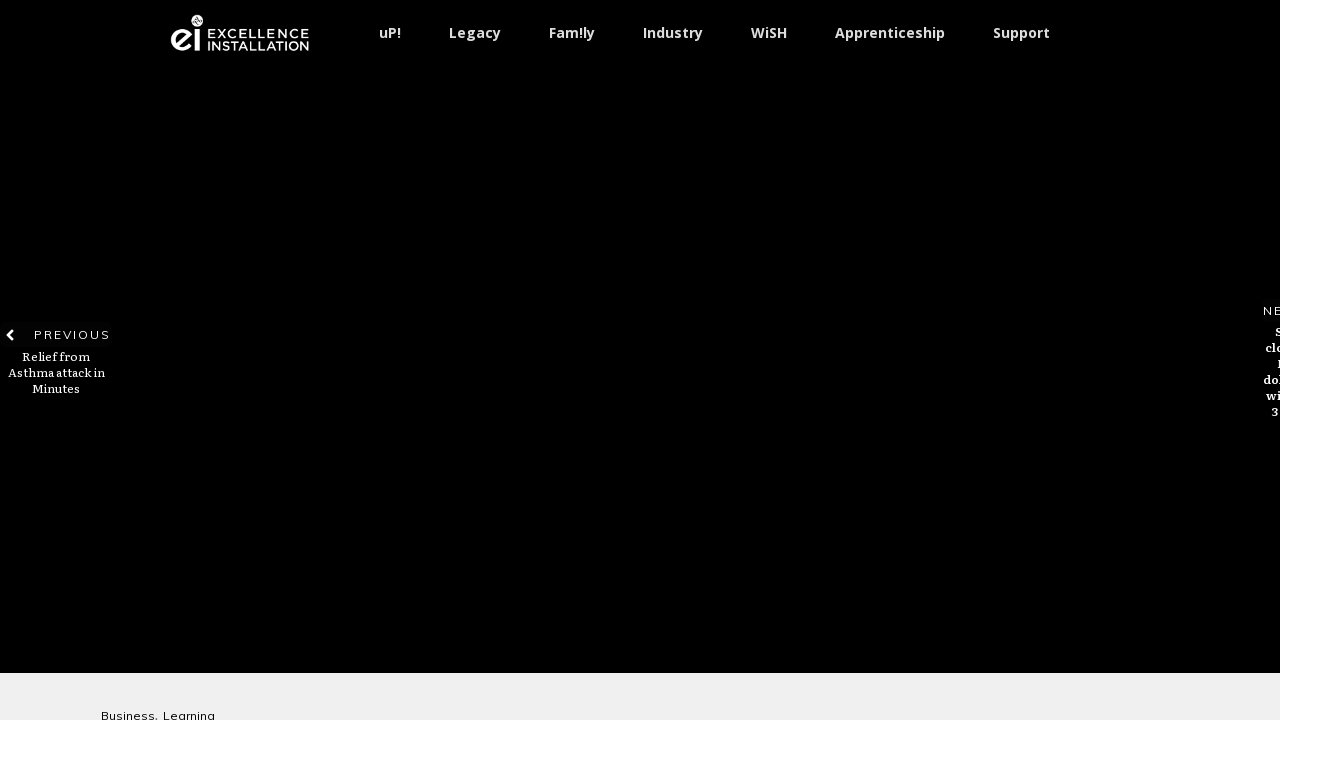

--- FILE ---
content_type: text/html; charset=UTF-8
request_url: https://excellenceinstallation.com/40-years-of-invisible-barriers-removed-within-3-months/
body_size: 45442
content:
<!doctype html>
<html lang="en-US" >
	<head>
		<link rel="profile" href="https://gmpg.org/xfn/11">
		<meta charset="UTF-8">
		<meta name="viewport" content="width=device-width, initial-scale=1">

				<script type="text/javascript">
			window.flatStyles = window.flatStyles || ''

			window.lightspeedOptimizeStylesheet = function () {
				const currentStylesheet = document.querySelector( '.tcb-lightspeed-style:not([data-ls-optimized])' )

				if ( currentStylesheet ) {
					try {
						if ( currentStylesheet.sheet && currentStylesheet.sheet.cssRules ) {
							if ( window.flatStyles ) {
								if ( this.optimizing ) {
									setTimeout( window.lightspeedOptimizeStylesheet.bind( this ), 24 )
								} else {
									this.optimizing = true;

									let rulesIndex = 0;

									while ( rulesIndex < currentStylesheet.sheet.cssRules.length ) {
										const rule = currentStylesheet.sheet.cssRules[ rulesIndex ]
										/* remove rules that already exist in the page */
										if ( rule.type === CSSRule.STYLE_RULE && window.flatStyles.includes( `${rule.selectorText}{` ) ) {
											currentStylesheet.sheet.deleteRule( rulesIndex )
										} else {
											rulesIndex ++
										}
									}
									/* optimize, mark it such, move to the next file, append the styles we have until now */
									currentStylesheet.setAttribute( 'data-ls-optimized', '1' )

									window.flatStyles += currentStylesheet.innerHTML

									this.optimizing = false
								}
							} else {
								window.flatStyles = currentStylesheet.innerHTML
								currentStylesheet.setAttribute( 'data-ls-optimized', '1' )
							}
						}
					} catch ( error ) {
						console.warn( error )
					}

					if ( currentStylesheet.parentElement.tagName !== 'HEAD' ) {
						/* always make sure that those styles end up in the head */
						const stylesheetID = currentStylesheet.id;
						/**
						 * make sure that there is only one copy of the css
						 * e.g display CSS
						 */
						if ( ( ! stylesheetID || ( stylesheetID && ! document.querySelector( `head #${stylesheetID}` ) ) ) ) {
							document.head.prepend( currentStylesheet )
						} else {
							currentStylesheet.remove();
						}
					}
				}
			}

			window.lightspeedOptimizeFlat = function ( styleSheetElement ) {
				if ( document.querySelectorAll( 'link[href*="thrive_flat.css"]' ).length > 1 ) {
					/* disable this flat if we already have one */
					styleSheetElement.setAttribute( 'disabled', true )
				} else {
					/* if this is the first one, make sure he's in head */
					if ( styleSheetElement.parentElement.tagName !== 'HEAD' ) {
						document.head.append( styleSheetElement )
					}
				}
			}
		</script>
		<title>40 Years of Invisible barriers removed within 3 months &#8211; Excellence Installations</title>
<link rel='stylesheet' id='tcb-style-base-thrive_template-21304'  href='//excellenceinstallation.com/wp-content/uploads/thrive/tcb-base-css-21304-1768795959.css' type='text/css' media='all' /><style type="text/css" id="tcb-style-template-thrive_template-21304"  onLoad="typeof window.lightspeedOptimizeStylesheet === 'function' && window.lightspeedOptimizeStylesheet()" class="tcb-lightspeed-style">@media (min-width: 300px){.tve-theme-21304 #wrapper{--header-background-width: 100%;--footer-background-width: 100%;--bottom-background-width: 100%;--top-background-width: 100%;--top-content-width: 100%;}.tve-theme-21304 .top-section .section-background{background-image: linear-gradient(rgb(0,0,0),rgb(0,0,0)) !important;background-size: auto !important;background-position: 50% 50% !important;background-attachment: scroll !important;background-repeat: no-repeat !important;--background-image: linear-gradient(rgb(0,0,0),rgb(0,0,0)) !important;--background-size: auto !important;--background-position: 50% 50% !important;--background-attachment: scroll !important;--background-repeat: no-repeat !important;--tve-applied-background-image: linear-gradient(rgb(0,0,0),rgb(0,0,0)) !important;}.tve-theme-21304 .top-section .section-content{display: flex;justify-content: center;flex-direction: column;min-height: 1px !important;}.tve-theme-21304 .content-section{min-width: 768px;}.tve-theme-21304 .content-section [data-css="tve-u-1854402f707"]{background-image: linear-gradient(rgb(0,0,0),rgb(0,0,0)),linear-gradient(rgb(255,255,255),rgb(0,0,0)) !important;--background-image: linear-gradient(rgb(0,0,0),rgb(0,0,0)),linear-gradient(rgb(255,255,255),rgb(0,0,0)) !important;--tve-applied-background-image: linear-gradient(rgb(0,0,0),rgb(0,0,0)),linear-gradient(rgb(255,255,255),rgb(0,0,0)) !important;background-size: auto,auto !important;background-position: 50% 50%,50% 50% !important;background-attachment: scroll,scroll !important;background-repeat: no-repeat,no-repeat !important;--background-size: auto auto,auto !important;--background-position: 50% 50%,50% 50% !important;--background-attachment: scroll,scroll !important;--background-repeat: no-repeat,no-repeat !important;}.tve-theme-21304 .content-section [data-css="tve-u-18544049d62"]{font-weight: var(--g-bold-weight,bold) !important;}.tve-theme-21304 .content-section [data-css="tve-u-1854404ee9e"]{max-width: unset;padding: 0px 20px 0px 30px !important;margin: 25px 0px !important;--tve-applied-max-width: unset !important;}.tve-theme-21304 .content-section [data-css="tve-u-1854404fa8d"]{min-height: 90px;--tve-font-size: 12px;}.tve-theme-21304 .content-section [data-css="tve-u-185440502e1"]{max-width: 65%;}.tve-theme-21304 .content-section [data-css="tve-u-1854404ee9e"] > .tve-cb{display: flex;justify-content: center;flex-direction: column;}:not(#tve) .tve-theme-21304 .content-section .thrv-content-box [data-css="tve-u-1854404fa8d"] p,:not(#tve) .tve-theme-21304 .content-section .thrv-content-box [data-css="tve-u-1854404fa8d"] li,:not(#tve) .tve-theme-21304 .content-section .thrv-content-box [data-css="tve-u-1854404fa8d"] blockquote,:not(#tve) .tve-theme-21304 .content-section .thrv-content-box [data-css="tve-u-1854404fa8d"] address,:not(#tve) .tve-theme-21304 .content-section .thrv-content-box [data-css="tve-u-1854404fa8d"] .tcb-plain-text,:not(#tve) .tve-theme-21304 .content-section .thrv-content-box [data-css="tve-u-1854404fa8d"] label{font-size: var(--tve-font-size,12px);}.tve-theme-21304 .content-section [data-css="tve-u-18544069339"]{flex-direction: row !important;padding-bottom: 0px !important;padding-top: 0px !important;margin-left: -44px !important;}.tve-theme-21304 .content-section [data-css="tve-u-18544069339"] > .tcb-flex-col{padding-left: 44px;}.tve-theme-21304 .content-section [data-css="tve-u-1854406b750"]{max-width: 35%;}.tve-theme-21304 .content-section [data-css="tve-u-185440a0bb2"]{margin-left: 0px !important;margin-top: 1px !important;margin-bottom: 0px !important;}:not(#tve) .tve-theme-21304 .bottom-section [data-css="tve-u-18544306954"]{--g-regular-weight: 400;--g-bold-weight: 700;color: rgb(255,255,255) !important;--tcb-applied-color: rgb(255,255,255) !important;--tve-applied-color: rgb(255,255,255) !important;font-size: 12px !important;font-family: Lato !important;font-weight: var(--g-regular-weight,normal) !important;}:not(#tve) .tve-theme-21304 .bottom-section [data-css="tve-u-185445b420c"]{--g-regular-weight: 400;--g-bold-weight: 700;color: rgb(255,255,255) !important;--tcb-applied-color: rgb(255,255,255) !important;--tve-applied-color: rgb(255,255,255) !important;font-size: 13px !important;padding-bottom: 0px !important;margin-bottom: 0px !important;font-family: Lato !important;font-weight: var(--g-regular-weight,normal) !important;text-transform: none !important;}.tve-theme-21304 .bottom-section [data-css="tve-u-185445c36a6"]{padding: 0px !important;margin-top: 10px !important;margin-bottom: 20px !important;}:not(#tve) .tve-theme-21304 .bottom-section [data-css="tve-u-185445dab9f"]{--g-regular-weight: 400;--g-bold-weight: 700;color: rgb(255,255,255) !important;--tcb-applied-color: rgb(255,255,255) !important;--tve-applied-color: rgb(255,255,255) !important;font-weight: var(--g-bold-weight,bold) !important;padding-bottom: 0px !important;margin-bottom: 0px !important;font-size: 16px !important;text-transform: uppercase !important;font-family: Montserrat !important;}.tve-theme-21304 .bottom-section .section-background{background-image: linear-gradient(rgb(52,73,94),rgb(52,73,94)) !important;--background-image: linear-gradient(rgb(52,73,94),rgb(52,73,94)) !important;--tve-applied-background-image: linear-gradient(rgb(52,73,94),rgb(52,73,94)) !important;background-size: auto !important;background-position: 50% 50% !important;background-attachment: scroll !important;background-repeat: no-repeat !important;--background-size: auto auto !important;--background-position: 50% 50% !important;--background-attachment: scroll !important;--background-repeat: no-repeat !important;}:not(#tve) .tve-theme-21304 .bottom-section .section-content p,:not(#tve) .tve-theme-21304 .bottom-section .section-content li,:not(#tve) .tve-theme-21304 .bottom-section .section-content label,:not(#tve) .tve-theme-21304 .bottom-section .section-content .tcb-plain-text{color: var(--tve-color,rgb(52,73,94));--tve-applied-color: var$(--tve-color,rgb(52,73,94));--tcb-applied-color: rgb(52,73,94);}.tve-theme-21304 .bottom-section .section-content{--tve-color: rgb(52,73,94);--tve-applied---tve-color: rgb(52,73,94);justify-content: center;display: flex;flex-direction: column;padding: 20px !important;}:not(#tve) .tve-theme-21304 .bottom-section [data-css="tve-u-185446961bf"]{--g-regular-weight: 400;--g-bold-weight: 700;color: rgb(255,255,255) !important;--tcb-applied-color: rgb(255,255,255) !important;--tve-applied-color: rgb(255,255,255) !important;font-weight: var(--g-bold-weight,bold) !important;font-size: 16px !important;padding-bottom: 0px !important;margin-bottom: 0px !important;font-family: Montserrat !important;}.tve-theme-21304 .bottom-section [data-css="tve-u-185446c3e51"]{float: left;z-index: 3;position: relative;--tve-alignment: left;display: block;max-width: 43%;width: 43%;--tcb-local-color-62516: rgb(155,89,182) !important;margin-left: 0px !important;margin-bottom: 10px !important;margin-top: 10px !important;}.tve-theme-21304 .bottom-section [data-css="tve-u-185446c3e51"] .tcb-button-link{background-color: rgb(155,89,182) !important;--background-color: rgb(155,89,182) !important;--tve-applied-background-color: rgb(155,89,182) !important;}.tve-theme-21304 .top-section [data-css="tve-u-185a08193e3"]{height: unset;margin-bottom: 0px !important;margin-top: 0px !important;max-width: 1078px !important;--tve-applied-max-width: 1078px !important;--tve-applied-height: unset !important;padding-bottom: 0px !important;padding-top: 0px !important;}:not(#layout) .tve-theme-21304 #wrapper{--layout-content-width: 1080px;--layout-background-width: 1080px;}.tve-theme-21304 .top-section [data-css="tve-u-185a0a13ba2"]{max-width: 2000px;--tve-alignment: center;float: none;width: 1080px;margin: 0px auto !important;padding: 0px !important;--tve-applied-width: 1080px !important;}.tve-theme-21304 .top-section [data-css="tve-u-185a0a13ba2"] > .tve-cb{justify-content: center;display: flex;flex-direction: column;}.tve-theme-21304 .top-section [data-css="tve-u-185a0a6a5d0"]{background-image: linear-gradient(rgb(240,240,240),rgb(240,240,240)) !important;background-size: auto !important;background-position: 50% 50% !important;background-attachment: scroll !important;background-repeat: no-repeat !important;--background-image: linear-gradient(rgb(240,240,240),rgb(240,240,240)) !important;--background-size: auto !important;--background-position: 50% 50% !important;--background-attachment: scroll !important;--background-repeat: no-repeat !important;--tve-applied-background-image: linear-gradient(rgb(240,240,240),rgb(240,240,240)) !important;}.tve-theme-21304 .top-section [data-css="tve-u-185a0a88d7c"]{max-width: unset;width: 1080px;--tve-alignment: center;float: none;display: block;--tve-applied-max-width: unset !important;--tve-applied-width: 1080px !important;margin-left: auto !important;margin-right: auto !important;padding: 10px 0px 5px !important;}.tve-theme-21304 .top-section [data-css="tve-u-185a0a90595"]{padding-bottom: 0px !important;padding-top: 0px !important;}.tve-theme-21304 .top-section [data-css="tve-u-185a0a98fd9"]{min-width: auto;min-height: 140px !important;--tve-applied-min-height: 140px !important;}:not(#tve) .tve-theme-21304 .top-section [data-css="tve-u-185a0abe8b9"]{padding-bottom: 0px !important;margin-bottom: 0px !important;line-height: 0.9em !important;}:not(#tve) .tve-theme-21304 .top-section [data-css="tve-u-185a0ad5231"]{--g-regular-weight: 400;--g-bold-weight: 800;font-family: Montserrat !important;font-size: 28px !important;font-weight: var(--g-bold-weight,bold) !important;}:not(#tve) .tve-theme-21304 [data-css="tve-u-185a0ad5231"]{font-weight: var(--g-regular-weight,normal) !important;}.tve-theme-21304 .top-section [data-css="tve-u-185a0b0b732"]{width: 1080px;--tve-alignment: center;float: none;--tve-applied-width: 1080px !important;margin: 0px auto !important;padding: 0px !important;}.tve-theme-21304 .top-section [data-css="tve-u-185a0b44d31"]{justify-content: center !important;background-image: none !important;--background-image: none !important;--tve-applied-background-image: none !important;}.tve-theme-21304 .top-section [data-css="tve-u-185a0b4c560"] > .tcb-flex-col > .tcb-col{justify-content: center;}.tve-theme-21304 .top-section [data-css="tve-u-185a0b7a74a"]{padding-top: 0px !important;padding-bottom: 0px !important;}.tve-theme-21304 .top-section [data-css="tve-u-185a0be6316"]{--tcb-applied-color: rgb(0,0,0) !important;}:not(#tve) .tve-theme-21304 .top-section [data-css="tve-u-185a0be799b"]{font-size: 12px !important;}.tve-theme-21304 .top-section [data-css="tve-u-185a0a88d7c"] > .tve-cb{justify-content: center;display: flex;flex-direction: column;}.tve-theme-21304 .top-section [data-css="tve-u-185a0a90595"] .tve-page-section-in{justify-content: center;display: flex;flex-direction: column;}.tve-theme-21304 .top-section [data-css="tve-u-185a0dac67a"]{max-width: 18.2463%;}.tve-theme-21304 .top-section [data-css="tve-u-185a0dc3ce2"]{position: relative;overflow: visible;margin-bottom: 0px !important;margin-top: 0px !important;}.tve-theme-21304 .top-section [data-css="tve-u-185a0b4c560"]{padding-bottom: 0px !important;padding-top: 0px !important;flex-direction: row !important;}:not(#tve) .tve-theme-21304 .content-section [data-css="tve-u-185a0f5cc2d"]{--g-regular-weight: 100;--g-bold-weight: 700;padding-bottom: 0px !important;margin-bottom: 0px !important;color: rgb(255,255,255) !important;--tcb-applied-color: rgb(255,255,255) !important;--tve-applied-color: rgb(255,255,255) !important;font-family: Montserrat !important;font-weight: var(--g-regular-weight,normal) !important;font-size: 20px !important;padding-top: 0px !important;margin-top: 0px !important;line-height: 1.5em !important;}.tve-theme-21304 .content-section [data-css="tve-u-18544069339"] > .tcb-flex-col > .tcb-col{justify-content: center;}:not(#tve) .tve-theme-21304 .content-section [data-css="tve-u-185a0f61c69"] p,:not(#tve) .tve-theme-21304 .content-section [data-css="tve-u-185a0f61c69"] li,:not(#tve) .tve-theme-21304 .content-section [data-css="tve-u-185a0f61c69"] blockquote,:not(#tve) .tve-theme-21304 .content-section [data-css="tve-u-185a0f61c69"] address,:not(#tve) .tve-theme-21304 .content-section [data-css="tve-u-185a0f61c69"] .tcb-plain-text,:not(#tve) .tve-theme-21304 .content-section [data-css="tve-u-185a0f61c69"] label{font-size: var(--tve-font-size,23px);}.tve-theme-21304 .content-section [data-css="tve-u-185a0f61c69"]{--tve-font-size: 23px;justify-content: center !important;}:not(#tve) .tve-theme-21304 .content-section [data-css="tve-u-185a0f5cc2d"] strong{font-weight: 700 !important;}.tve-theme-21304 .top-section [data-css="tve-u-185a0fc4731"]{max-width: 14.1975%;}.tve-theme-21304 .top-section [data-css="tve-u-185a11a8cbb"]{justify-content: flex-end !important;}.tve-theme-21304 .top-section [data-css="tve-u-185a127b071"]{max-width: 150px;--tve-alignment: right;float: right;z-index: 3;position: relative;margin-left: auto !important;margin-right: auto !important;padding-left: 0px !important;}.tve-theme-21304 .top-section [data-css="tve-u-185a127f6c7"]{min-height: 500px;}.tve-theme-21304 .top-section [data-css="tve-u-185a1283868"]{max-width: 150px;float: left;z-index: 3;position: relative;--tve-alignment: left;padding-right: 0px !important;margin-left: auto !important;margin-right: auto !important;}.tve-theme-21304 .top-section [data-css="tve-u-185a1283868"] > .tve-cb{justify-content: center;display: flex;flex-direction: column;}.tve-theme-21304 .top-section [data-css="tve-u-185a128b5ee"]{min-height: 500px;}.tve-theme-21304 .top-section [data-css="tve-u-185a128c31f"] .tcb-button-link{letter-spacing: 2px;background-image: linear-gradient(var(--tcb-local-color-62516,rgb(19,114,211)),var(--tcb-local-color-62516,rgb(19,114,211)));--tve-applied-background-image: linear-gradient(var$(--tcb-local-color-62516,rgb(19,114,211)),var$(--tcb-local-color-62516,rgb(19,114,211)));background-size: auto;background-attachment: scroll;border-radius: 5px;background-position: 50% 50%;background-repeat: no-repeat;background-color: transparent !important;padding: 2px 1px !important;}.tve-theme-21304 .top-section [data-css="tve-u-185a128c31f"] .tcb-button-link span{color: rgb(255,255,255);--tcb-applied-color: #fff;}.tve-theme-21304 .top-section [data-css="tve-u-185a128c31f"]{float: left;z-index: 3;position: relative;--tve-alignment: left;--tcb-local-color-62516: var(--tcb-skin-color-0) !important;margin: 2px auto 0px !important;}:not(#tve) .tve-theme-21304 .top-section [data-css="tve-u-185a128fbcf"]{font-size: 12px !important;}.tve-theme-21304 .top-section [data-css="tve-u-185a1293653"]{--tcb-local-color-icon: rgb(255,255,255);--tcb-local-color-var: rgb(255,255,255);--tve-icon-size: 18px;}.tve-theme-21304 .top-section [data-css="tve-u-185a129650b"]::after{clear: both;}.tve-theme-21304 .top-section [data-css="tve-u-185a129aef1"]::after{clear: both;}.tve-theme-21304 .top-section [data-css="tve-u-185a12ac161"] .tcb-button-link{letter-spacing: 2px;background-image: linear-gradient(var(--tcb-local-color-62516,rgb(19,114,211)),var(--tcb-local-color-62516,rgb(19,114,211)));--tve-applied-background-image: linear-gradient(var$(--tcb-local-color-62516,rgb(19,114,211)),var$(--tcb-local-color-62516,rgb(19,114,211)));background-size: auto;background-attachment: scroll;border-radius: 5px;background-position: 50% 50%;background-repeat: no-repeat;background-color: transparent !important;padding: 1px !important;}.tve-theme-21304 .top-section [data-css="tve-u-185a12ac161"] .tcb-button-link span{color: rgb(255,255,255);--tcb-applied-color: #fff;}.tve-theme-21304 .top-section [data-css="tve-u-185a12ac161"]{--tcb-local-color-62516: var(--tcb-skin-color-0) !important;margin: 0px !important;}:not(#tve) .tve-theme-21304 .top-section [data-css="tve-u-185a12af23c"]{font-size: 12px !important;}.tve-theme-21304 .top-section [data-css="tve-u-185a12b0f8e"]{--tcb-local-color-icon: rgb(255,255,255);--tcb-local-color-var: rgb(255,255,255);--tve-icon-size: 18px;}.tve-theme-21304 .top-section [data-css="tve-u-185a127b071"] > .tve-cb{justify-content: center;display: flex;flex-direction: column;}:not(#tve) .tve-theme-21304 .top-section [data-css="tve-u-185a130696f"]{color: rgb(255,255,255) !important;--tcb-applied-color: rgb(255,255,255) !important;--tve-applied-color: rgb(255,255,255) !important;font-size: 12px !important;padding-bottom: 0px !important;margin-bottom: 0px !important;}:not(#tve) .tve-theme-21304 .top-section [data-css="tve-u-185a1308b63"]{font-weight: var(--g-regular-weight,normal) !important;}.tve-theme-21304 .top-section [data-css="tve-u-185a130cea5"]{--tve-alignment: center;float: none;padding-left: 1px !important;margin-left: auto !important;margin-right: auto !important;}:not(#tve) .tve-theme-21304 .top-section [data-css="tve-u-185a4c33726"]{--g-regular-weight: 400;--g-bold-weight: 700;font-family: Lato !important;font-weight: var(--g-regular-weight,normal) !important;}:not(#tve) .tve-theme-21304 .top-section [data-css="tve-u-185a0be6316"]{font-size: 12px !important;}.tve-theme-21304 .content-section .section-content p,.tve-theme-21304 .content-section .section-content li,.tve-theme-21304 .content-section .section-content label,.tve-theme-21304 .content-section .section-content .tcb-plain-text{font-weight: var(--tve-font-weight,var(--g-regular-weight,normal));}.tve-theme-21304 .content-section .section-content{--tve-font-weight: var(--g-regular-weight,normal);--tve-font-family: Montserrat;--g-regular-weight: 400;--g-bold-weight: 700;--tve-line-height: 2.15em;--tve-color: rgb(17,17,17);--tve-applied---tve-color: rgb(17,17,17);--tve-font-size: 16px;}:not(#tve) .tve-theme-21304 .content-section .section-content p,:not(#tve) .tve-theme-21304 .content-section .section-content li,:not(#tve) .tve-theme-21304 .content-section .section-content label,:not(#tve) .tve-theme-21304 .content-section .section-content .tcb-plain-text,:not(#tve) .tve-theme-21304 .content-section .section-content h1,:not(#tve) .tve-theme-21304 .content-section .section-content h2,:not(#tve) .tve-theme-21304 .content-section .section-content h3,:not(#tve) .tve-theme-21304 .content-section .section-content h4,:not(#tve) .tve-theme-21304 .content-section .section-content h5,:not(#tve) .tve-theme-21304 .content-section .section-content h6{font-family: var(--tve-font-family,Montserrat);}:not(#tve) .tve-theme-21304 .content-section .section-content p,:not(#tve) .tve-theme-21304 .content-section .section-content li,:not(#tve) .tve-theme-21304 .content-section .section-content label,:not(#tve) .tve-theme-21304 .content-section .section-content .tcb-plain-text{line-height: var(--tve-line-height,2.15em);color: var(--tve-color,rgb(17,17,17));--tve-applied-color: var$(--tve-color,rgb(17,17,17));--tcb-applied-color: rgb(17,17,17);font-size: var(--tve-font-size,16px);}.tve-theme-21304 .bottom-section [data-css="tve-u-185a575663b"]{max-width: 380px;}.tve-theme-21304 .bottom-section [data-css="tve-u-185a577e2fb"]{max-width: unset;margin-top: 5px !important;margin-bottom: 5px !important;--tve-applied-max-width: unset !important;}.tve-theme-21304 .bottom-section [data-css="tve-u-185a577e71c"]{padding-top: 5px !important;padding-bottom: 5px !important;}.tve-theme-21304 .bottom-section [data-css="tve-u-185a57a88a5"]{margin-top: 10px !important;}.tve-theme-21304 .bottom-section [data-css="tve-u-185a57cbc0e"]{max-width: 63.9795%;}.tve-theme-21304 .bottom-section [data-css="tve-u-185a4a5667e"]{padding-top: 0px !important;padding-bottom: 0px !important;}.tve-theme-21304 .bottom-section [data-css="tve-u-185a57cf6c6"]{margin-top: 0px !important;margin-bottom: 0px !important;}.tve-theme-21304 .bottom-section [data-css="tve-u-185a57e3475"]{max-width: 49.9988%;}:not(#tve) .tve-theme-21304 .bottom-section [data-css="tve-u-185a585d0d3"] p,:not(#tve) .tve-theme-21304 .bottom-section [data-css="tve-u-185a585d0d3"] li,:not(#tve) .tve-theme-21304 .bottom-section [data-css="tve-u-185a585d0d3"] blockquote,:not(#tve) .tve-theme-21304 .bottom-section [data-css="tve-u-185a585d0d3"] address,:not(#tve) .tve-theme-21304 .bottom-section [data-css="tve-u-185a585d0d3"] .tcb-plain-text,:not(#tve) .tve-theme-21304 .bottom-section [data-css="tve-u-185a585d0d3"] label,:not(#tve) .tve-theme-21304 .bottom-section [data-css="tve-u-185a585d0d3"] h1,:not(#tve) .tve-theme-21304 .bottom-section [data-css="tve-u-185a585d0d3"] h2,:not(#tve) .tve-theme-21304 .bottom-section [data-css="tve-u-185a585d0d3"] h3,:not(#tve) .tve-theme-21304 .bottom-section [data-css="tve-u-185a585d0d3"] h4,:not(#tve) .tve-theme-21304 .bottom-section [data-css="tve-u-185a585d0d3"] h5,:not(#tve) .tve-theme-21304 .bottom-section [data-css="tve-u-185a585d0d3"] h6{text-transform: var(--tve-text-transform,none);}.tve-theme-21304 .bottom-section [data-css="tve-u-185a585d0d3"]{--tve-text-transform: none;--tve-font-weight: var(--g-regular-weight,normal);}:not(#tve) .tve-theme-21304 .bottom-section [data-css="tve-u-185a585d0d3"] p,:not(#tve) .tve-theme-21304 .bottom-section [data-css="tve-u-185a585d0d3"] li,:not(#tve) .tve-theme-21304 .bottom-section [data-css="tve-u-185a585d0d3"] blockquote,:not(#tve) .tve-theme-21304 .bottom-section [data-css="tve-u-185a585d0d3"] address,:not(#tve) .tve-theme-21304 .bottom-section [data-css="tve-u-185a585d0d3"] .tcb-plain-text,:not(#tve) .tve-theme-21304 .bottom-section [data-css="tve-u-185a585d0d3"] label{font-weight: var(--tve-font-weight,var(--g-regular-weight,normal));}.tve-theme-21304 .bottom-section [data-css="tve-u-185a5dcf36f"]{max-width: 49.9953%;}:not(#tve) .tve-theme-21304 .bottom-section [data-css="tve-u-185a5dd38e4"] p,:not(#tve) .tve-theme-21304 .bottom-section [data-css="tve-u-185a5dd38e4"] li,:not(#tve) .tve-theme-21304 .bottom-section [data-css="tve-u-185a5dd38e4"] blockquote,:not(#tve) .tve-theme-21304 .bottom-section [data-css="tve-u-185a5dd38e4"] address,:not(#tve) .tve-theme-21304 .bottom-section [data-css="tve-u-185a5dd38e4"] .tcb-plain-text,:not(#tve) .tve-theme-21304 .bottom-section [data-css="tve-u-185a5dd38e4"] label{font-weight: var(--tve-font-weight,var(--g-regular-weight,normal));}.tve-theme-21304 .bottom-section [data-css="tve-u-185a5dd38e4"]{--tve-font-weight: var(--g-regular-weight,normal);}.tve-theme-21304 .bottom-section .tcb-post-list[data-css="tve-u-185a619d9f0"] .post-wrapper.thrv_wrapper{width: calc(100% + 0px);}:not(#tve) .tve-theme-21304 .bottom-section [data-css="tve-u-185a619d9f0"].tcb-post-list .post-wrapper:hover{background-image: none !important;background-color: transparent !important;}.tve-theme-21304 .bottom-section [data-css="tve-u-185a619d9f0"].tcb-post-list [data-css="tve-u-185a619d9f1"]{min-height: inherit;padding: 0px !important;--tve-applied-min-height: 1px !important;}.tve-theme-21304 .bottom-section [data-css="tve-u-185a619d9f0"].tcb-post-list [data-css="tve-u-185a619d9f2"]{margin: 0px !important;}.tve-theme-21304 .bottom-section [data-css="tve-u-185a619d9f0"].tcb-post-list [data-css="tve-u-185a619d9f3"]{padding: 0px !important;}.tve-theme-21304 .bottom-section [data-css="tve-u-185a619d9f0"].tcb-post-list [data-css="tve-u-185a619d9f1"] > .tcb-flex-col > .tcb-col{min-height: 90px;}:not(#tve) .tve-theme-21304 .bottom-section [data-css="tve-u-185a619d9f0"].tcb-post-list [data-css="tve-u-185a619d9f4"]{padding-top: 0px !important;margin-top: 0px !important;padding-bottom: 0px !important;margin-bottom: 0px !important;font-size: 13px !important;font-weight: var(--g-bold-weight,bold) !important;}.tve-theme-21304 .bottom-section [data-css="tve-u-185a619d9f0"].tcb-post-list [data-css="tve-u-185a619d9f5"]{max-width: 123px;--tve-alignment: center;float: none;z-index: 3;position: relative;padding: 0px !important;margin: 0px auto !important;}.tve-theme-21304 .bottom-section [data-css="tve-u-185a619d9f0"].tcb-post-list [data-css="tve-u-185a619d9f6"]{background-image: linear-gradient(rgba(0,0,0,0.7) 0%,rgba(0,0,0,0) 40%),url("https://excellenceinstallation.com/wp-content/uploads/2021/08/Tiredness-Thumbnail-300x169.jpg?dynamic_featured=1&size=thumbnail") !important;background-size: auto,cover !important;background-position: 50% 50%,50% 50% !important;background-attachment: scroll,scroll !important;background-repeat: no-repeat,no-repeat !important;}.tve-theme-21304 .bottom-section [data-css="tve-u-185a619d9f0"].tcb-post-list .thrv-content-box [data-css="tve-u-185a619d9f8"]{min-height: 82px;max-height: 82px !important;--tve-applied-max-height: 82px !important;}.tve-theme-21304 .bottom-section [data-css="tve-u-185a619d9f0"].tcb-post-list [data-css="tve-u-185a619d9f9"]{--tve-alignment: left;float: left;z-index: 3;position: relative;padding: 0px !important;margin-bottom: 0px !important;margin-left: auto !important;margin-right: auto !important;}.tve-theme-21304 .bottom-section [data-css="tve-u-185a619d9f0"].tcb-post-list [data-css="tve-u-185a619d9f5"]:hover [data-css="tve-u-185a619d9f6"]{background-image: linear-gradient(rgba(0,0,0,0.7) 0%,rgba(0,0,0,0) 40%),url("https://excellenceinstallation.com/wp-content/uploads/2021/08/Tiredness-Thumbnail-300x169.jpg?dynamic_featured=1&size=medium") !important;background-size: auto,cover !important;background-position: 50% 50%,50% 50% !important;background-attachment: scroll,scroll !important;background-repeat: no-repeat,no-repeat !important;}.tve-theme-21304 .bottom-section [data-css="tve-u-185a619d9f0"].tcb-post-list [data-css="tve-u-185a619d9fa"]{max-width: 59.1991%;}:not(#tve) .tve-theme-21304 .bottom-section [data-css="tve-u-185a619d9f0"].tcb-post-list [data-css="tve-u-185a619d9fb"]{--g-regular-weight: 400;--g-bold-weight: 700;font-family: Montserrat !important;color: rgb(3,3,3) !important;--tve-applied-color: var$(--tcb-color-3) !important;font-size: 13px !important;line-height: 1em !important;}.tve-theme-21304 .bottom-section [data-css="tve-u-185a619d9f0"].tcb-post-list [data-css="tve-u-185a619d9fc"]{max-width: 39.5973%;}:not(#tve) .tve-theme-21304 .bottom-section [data-css="tve-u-185a619d9f0"].tcb-post-list [data-css="tve-u-185a619d9fd"]{font-size: 10px !important;color: rgb(0,0,0) !important;--tcb-applied-color: var$(--tcb-color-2) !important;--tve-applied-color: var$(--tcb-color-2) !important;}:not(#tve) .tve-theme-21304 .bottom-section [data-css="tve-u-185a619d9f0"].tcb-post-list [data-css="tve-u-185a619d9fe"]{line-height: 0.5em !important;}.tve-theme-21304 .bottom-section [data-css="tve-u-185a619d9f0"]{margin-top: 10px !important;margin-bottom: 10px !important;}.tve-theme-21304 .bottom-section .tcb-post-list[data-css="tve-u-185a619d9f0"] .post-wrapper.thrv_wrapper:nth-child(n+2){margin-top: 10px !important;}.tve-theme-21304 .bottom-section .tcb-post-list[data-css="tve-u-185a619d9f0"] .post-wrapper.thrv_wrapper:not(:nth-child(n+2)){margin-top: 0px !important;}.tve-theme-21304 .bottom-section .tcb-post-list[data-css="tve-u-185a619d9f0"] .post-wrapper.thrv_wrapper:nth-child(n){margin-right: 0px !important;}.tve-theme-21304 .bottom-section [data-css="tve-u-185a619d9f0"].tcb-post-list [data-css="tve-u-185a619da00"]::after{clear: both;}.tve-theme-21304 .bottom-section .tcb-post-list[data-css="tve-u-185a619d9f0"] .post-wrapper.thrv_wrapper:not(:nth-child(n)){margin-right: 30px !important;}.tve-theme-21304 .bottom-section .tcb-post-list[data-css="tve-u-185a61a3129"] .post-wrapper.thrv_wrapper{width: calc(100% + 0px);}:not(#tve) .tve-theme-21304 .bottom-section [data-css="tve-u-185a61a3129"].tcb-post-list .post-wrapper:hover{background-image: none !important;background-color: transparent !important;}.tve-theme-21304 .bottom-section [data-css="tve-u-185a61a3129"].tcb-post-list [data-css="tve-u-185a619d9f1"]{min-height: inherit;padding: 0px !important;--tve-applied-min-height: 1px !important;}.tve-theme-21304 .bottom-section [data-css="tve-u-185a61a3129"].tcb-post-list [data-css="tve-u-185a619d9f2"]{margin: 0px !important;}.tve-theme-21304 .bottom-section [data-css="tve-u-185a61a3129"].tcb-post-list [data-css="tve-u-185a619d9f3"]{padding: 0px !important;}.tve-theme-21304 .bottom-section [data-css="tve-u-185a61a3129"].tcb-post-list [data-css="tve-u-185a619d9f1"] > .tcb-flex-col > .tcb-col{min-height: 90px;}:not(#tve) .tve-theme-21304 .bottom-section [data-css="tve-u-185a61a3129"].tcb-post-list [data-css="tve-u-185a619d9f4"]{padding-top: 0px !important;margin-top: 0px !important;padding-bottom: 0px !important;margin-bottom: 0px !important;font-size: 13px !important;font-weight: var(--g-bold-weight,bold) !important;}.tve-theme-21304 .bottom-section [data-css="tve-u-185a61a3129"].tcb-post-list [data-css="tve-u-185a619d9f5"]{max-width: 123px;--tve-alignment: center;float: none;z-index: 3;position: relative;padding: 0px !important;margin: 0px auto !important;}.tve-theme-21304 .bottom-section [data-css="tve-u-185a61a3129"].tcb-post-list [data-css="tve-u-185a619d9f6"]{background-image: linear-gradient(rgba(0,0,0,0.7) 0%,rgba(0,0,0,0) 40%),url("https://excellenceinstallation.com/wp-content/uploads/2021/08/Tiredness-Thumbnail-300x169.jpg?dynamic_featured=1&size=thumbnail") !important;background-size: auto,cover !important;background-position: 50% 50%,50% 50% !important;background-attachment: scroll,scroll !important;background-repeat: no-repeat,no-repeat !important;}.tve-theme-21304 .bottom-section [data-css="tve-u-185a61a3129"].tcb-post-list .thrv-content-box [data-css="tve-u-185a619d9f8"]{min-height: 82px;max-height: 82px !important;--tve-applied-max-height: 82px !important;}.tve-theme-21304 .bottom-section [data-css="tve-u-185a61a3129"].tcb-post-list [data-css="tve-u-185a619d9f9"]{--tve-alignment: left;float: left;z-index: 3;position: relative;padding: 0px !important;margin-bottom: 0px !important;margin-left: auto !important;margin-right: auto !important;}.tve-theme-21304 .bottom-section [data-css="tve-u-185a61a3129"].tcb-post-list [data-css="tve-u-185a619d9f5"]:hover [data-css="tve-u-185a619d9f6"]{background-image: linear-gradient(rgba(0,0,0,0.7) 0%,rgba(0,0,0,0) 40%),url("https://excellenceinstallation.com/wp-content/uploads/2021/08/Tiredness-Thumbnail-300x169.jpg?dynamic_featured=1&size=medium") !important;background-size: auto,cover !important;background-position: 50% 50%,50% 50% !important;background-attachment: scroll,scroll !important;background-repeat: no-repeat,no-repeat !important;}.tve-theme-21304 .bottom-section [data-css="tve-u-185a61a3129"].tcb-post-list [data-css="tve-u-185a619d9fa"]{max-width: 59.1991%;}:not(#tve) .tve-theme-21304 .bottom-section [data-css="tve-u-185a61a3129"].tcb-post-list [data-css="tve-u-185a619d9fb"]{--g-regular-weight: 400;--g-bold-weight: 700;font-family: Montserrat !important;color: rgb(3,3,3) !important;--tve-applied-color: var$(--tcb-color-3) !important;font-size: 13px !important;line-height: 1em !important;}.tve-theme-21304 .bottom-section [data-css="tve-u-185a61a3129"].tcb-post-list [data-css="tve-u-185a619d9fc"]{max-width: 39.5973%;}:not(#tve) .tve-theme-21304 .bottom-section [data-css="tve-u-185a61a3129"].tcb-post-list [data-css="tve-u-185a619d9fd"]{font-size: 10px !important;color: rgb(0,0,0) !important;--tcb-applied-color: var$(--tcb-color-2) !important;--tve-applied-color: var$(--tcb-color-2) !important;}:not(#tve) .tve-theme-21304 .bottom-section [data-css="tve-u-185a61a3129"].tcb-post-list [data-css="tve-u-185a619d9fe"]{line-height: 0.5em !important;}.tve-theme-21304 .bottom-section [data-css="tve-u-185a61a3129"]{margin-top: 10px !important;margin-bottom: 10px !important;}.tve-theme-21304 .bottom-section .tcb-post-list[data-css="tve-u-185a61a3129"] .post-wrapper.thrv_wrapper:nth-child(n+2){margin-top: 10px !important;}.tve-theme-21304 .bottom-section .tcb-post-list[data-css="tve-u-185a61a3129"] .post-wrapper.thrv_wrapper:not(:nth-child(n+2)){margin-top: 0px !important;}.tve-theme-21304 .bottom-section .tcb-post-list[data-css="tve-u-185a61a3129"] .post-wrapper.thrv_wrapper:nth-child(n){margin-right: 0px !important;}.tve-theme-21304 .bottom-section [data-css="tve-u-185a61a3129"].tcb-post-list [data-css="tve-u-185a619da00"]::after{clear: both;}.tve-theme-21304 .bottom-section .tcb-post-list[data-css="tve-u-185a61a3129"] .post-wrapper.thrv_wrapper:not(:nth-child(n)){margin-right: 30px !important;}.tve-theme-21304 .top-section [data-css="tve-u-18a8e3df849"]::after{clear: both;}.tve-theme-21304 .content-section [data-css="tve-u-192d78bbcde"]{--tve-alignment: center;float: none;margin-top: 0px !important;margin-left: auto !important;margin-right: auto !important;padding-top: 20px !important;padding-bottom: 20px !important;}:not(#tve) .tve-theme-21304 .content-section [data-css="tve-u-18544049d62"]{font-size: 14px !important;}.tve-theme-21304 .content-section [data-css="tve-u-196439bde40"] .tcb-button-link{letter-spacing: 2px;border-radius: 0px;padding: 18px;background-image: linear-gradient(var(--tcb-local-color-62516,rgb(19,114,211)),var(--tcb-local-color-62516,rgb(19,114,211))) !important;--tve-applied-background-image: linear-gradient(var$(--tcb-local-color-62516,rgb(19,114,211)),var$(--tcb-local-color-62516,rgb(19,114,211))) !important;background-size: auto !important;background-attachment: scroll !important;background-position: 50% 50% !important;background-repeat: no-repeat !important;background-color: transparent !important;--background-image: linear-gradient(var(--tcb-local-color-62516,rgb(19,114,211)),var(--tcb-local-color-62516,rgb(19,114,211))) !important;--background-size: auto !important;--background-position: 50% 50% !important;--background-attachment: scroll !important;--background-repeat: no-repeat !important;}.tve-theme-21304 .content-section [data-css="tve-u-196439bde40"] .tcb-button-link span{color: rgb(255,255,255);--tcb-applied-color: #fff;}.tve-theme-21304 .content-section [data-css="tve-u-196439bde40"]{--tve-border-radius: 0px;--tcb-local-color-62516: rgb(64,157,255);}.tve-theme-21304 .bottom-section .tcb-post-list[data-css="tve-u-185a619d9f0"] .post-wrapper.thrv_wrapper:nth-child(n+2){margin-top: 10px !important;}.tve-theme-21304 .bottom-section .tcb-post-list[data-css="tve-u-185a619d9f0"] .post-wrapper.thrv_wrapper:not(:nth-child(n+2)){margin-top: 0px !important;}.tve-theme-21304 .bottom-section .tcb-post-list[data-css="tve-u-185a619d9f0"] .post-wrapper.thrv_wrapper:nth-child(n){margin-right: 0px !important;}.tve-theme-21304 .bottom-section .tcb-post-list[data-css="tve-u-185a619d9f0"] .post-wrapper.thrv_wrapper:not(:nth-child(n)){margin-right: 30px !important;}.tve-theme-21304 .bottom-section .tcb-post-list[data-css="tve-u-185a61a3129"] .post-wrapper.thrv_wrapper:nth-child(n+2){margin-top: 10px !important;}.tve-theme-21304 .bottom-section .tcb-post-list[data-css="tve-u-185a61a3129"] .post-wrapper.thrv_wrapper:not(:nth-child(n+2)){margin-top: 0px !important;}.tve-theme-21304 .bottom-section .tcb-post-list[data-css="tve-u-185a61a3129"] .post-wrapper.thrv_wrapper:nth-child(n){margin-right: 0px !important;}.tve-theme-21304 .bottom-section .tcb-post-list[data-css="tve-u-185a61a3129"] .post-wrapper.thrv_wrapper:not(:nth-child(n)){margin-right: 30px !important;}.thrive-section-15470 .section-background{background-color: rgb(255,255,255) !important;}.thrive-section-15470 .section-content{padding: 20px 0px !important;}.thrive-section-15470 [data-css="tve-u-17066fc9dda"]{margin-bottom: 10px !important;padding: 0px !important;}.thrive-section-15470 [data-css="tve-u-170670db2de"]{box-shadow: none;opacity: 1;filter: grayscale(0%) brightness(100%) contrast(100%) blur(0px) sepia(0%) invert(0%) saturate(100%) hue-rotate(0deg);--tve-border-width: 1px;background-color: rgb(255,255,255) !important;background-image: none !important;border: 1px solid rgb(161,161,161) !important;--tve-applied-border: 1px solid rgb(161,161,161) !important;}.thrive-section-15470 [data-css="tve-u-170670dfdd8"]{text-align: center;}:not(#tve) .thrive-section-15470 [data-css="tve-u-170670eee10"] .tcb-button-link{font-family: var(--tve-font-family,Muli);font-size: var(--tve-font-size,13px) !important;}.thrive-section-15470 [data-css="tve-u-170670eee10"]{--tve-font-size: 13px;--tve-color: rgb(255,255,255);--tve-font-weight: var(--g-bold-weight,bold);--tve-font-family: Muli;--g-regular-weight: 400;--g-bold-weight: 600;--tve-text-transform: uppercase;--tve-letter-spacing: 0px;margin-top: 0px !important;margin-bottom: 0px !important;min-width: 100% !important;}.thrive-section-15470 [data-css="tve-u-170670eee10"] .tcb-button-link{border: none;border-radius: 0px;overflow: hidden;letter-spacing: var(--tve-letter-spacing,0px);background-color: var(--tcb-skin-color-0) !important;padding: 17px 25px !important;}:not(#tve) .thrive-section-15470 [data-css="tve-u-170670eee10"] .tcb-button-link span{color: var(--tve-color,rgb(255,255,255));--tcb-applied-color: rgb(255,255,255);font-weight: var(--tve-font-weight,var(--g-bold-weight,bold));text-transform: var(--tve-text-transform,uppercase);}.thrive-section-15470 [data-css="tve-u-170671d4d74"] .thrive-dynamic-styled-list-item{justify-content: flex-start;text-align: left;--tve-font-weight: var(--g-regular-weight,normal);--tve-font-family: Muli;--g-regular-weight: 400;--g-bold-weight: 500;border-bottom: none;--tve-font-size: 16px;--tve-color: var(--tcb-skin-color-16);margin-bottom: 0px !important;padding-bottom: 10px !important;margin-left: 0px !important;padding-right: 10px !important;}:not(#tve) .thrive-section-15470 [data-css="tve-u-170671d4d74"] .thrive-dynamic-styled-list-item p,:not(#tve) .thrive-section-15470 [data-css="tve-u-170671d4d74"] .thrive-dynamic-styled-list-item li,:not(#tve) .thrive-section-15470 [data-css="tve-u-170671d4d74"] .thrive-dynamic-styled-list-item blockquote,:not(#tve) .thrive-section-15470 [data-css="tve-u-170671d4d74"] .thrive-dynamic-styled-list-item address,:not(#tve) .thrive-section-15470 [data-css="tve-u-170671d4d74"] .thrive-dynamic-styled-list-item .tcb-plain-text,:not(#tve) .thrive-section-15470 [data-css="tve-u-170671d4d74"] .thrive-dynamic-styled-list-item label{font-weight: var(--tve-font-weight,var(--g-regular-weight,normal));font-family: var(--tve-font-family,Muli);font-size: var(--tve-font-size,16px);}:not(#tve) .thrive-section-15470 [data-css="tve-u-170671d4d74"] p,:not(#tve) .thrive-section-15470 [data-css="tve-u-170671d4d74"] li,:not(#tve) .thrive-section-15470 [data-css="tve-u-170671d4d74"] blockquote,:not(#tve) .thrive-section-15470 [data-css="tve-u-170671d4d74"] address,:not(#tve) .thrive-section-15470 [data-css="tve-u-170671d4d74"] .tcb-plain-text,:not(#tve) .thrive-section-15470 [data-css="tve-u-170671d4d74"] label{font-weight: var(--tve-font-weight,var(--g-regular-weight,normal));font-family: var(--tve-font-family,Muli);}.thrive-section-15470 [data-css="tve-u-170671d4d74"]{--tve-font-weight: var(--g-regular-weight,normal);--tve-font-family: Muli;--g-regular-weight: 400;--g-bold-weight: 500;margin-bottom: 0px !important;}:not(#tve) .thrive-section-15470 [data-css="tve-u-170671d4d74"] .thrive-dynamic-styled-list-item p,:not(#tve) .thrive-section-15470 [data-css="tve-u-170671d4d74"] .thrive-dynamic-styled-list-item li,:not(#tve) .thrive-section-15470 [data-css="tve-u-170671d4d74"] .thrive-dynamic-styled-list-item blockquote,:not(#tve) .thrive-section-15470 [data-css="tve-u-170671d4d74"] .thrive-dynamic-styled-list-item address,:not(#tve) .thrive-section-15470 [data-css="tve-u-170671d4d74"] .thrive-dynamic-styled-list-item .tcb-plain-text,:not(#tve) .thrive-section-15470 [data-css="tve-u-170671d4d74"] .thrive-dynamic-styled-list-item label,:not(#tve) .thrive-section-15470 [data-css="tve-u-170671d4d74"] .thrive-dynamic-styled-list-item h1,:not(#tve) .thrive-section-15470 [data-css="tve-u-170671d4d74"] .thrive-dynamic-styled-list-item h2,:not(#tve) .thrive-section-15470 [data-css="tve-u-170671d4d74"] .thrive-dynamic-styled-list-item h3,:not(#tve) .thrive-section-15470 [data-css="tve-u-170671d4d74"] .thrive-dynamic-styled-list-item h4,:not(#tve) .thrive-section-15470 [data-css="tve-u-170671d4d74"] .thrive-dynamic-styled-list-item h5,:not(#tve) .thrive-section-15470 [data-css="tve-u-170671d4d74"] .thrive-dynamic-styled-list-item h6{color: var(--tve-color,var(--tcb-skin-color-16));--tcb-applied-color: var$(--tcb-skin-color-16);}:not(#tve) .thrive-section-15470 [data-css="tve-u-170670eee10"]:hover .tcb-button-link{border: none !important;background-image: linear-gradient(rgba(255,255,255,0.1),rgba(255,255,255,0.1)) !important;background-size: auto !important;background-position: 50% 50% !important;background-attachment: scroll !important;background-repeat: no-repeat !important;background-color: var(--tcb-skin-color-0) !important;}:not(#tve) .thrive-section-15470 [data-css="tve-u-17067931458"]{padding-bottom: 0px !important;margin-bottom: 0px !important;padding-top: 0px !important;margin-top: 0px !important;line-height: 1.5em !important;font-size: 16px !important;}.thrive-section-15470 [data-css="tve-u-170679aaa25"]{width: 500px;float: none;margin-left: auto !important;margin-right: auto !important;}:not(#tve) .thrive-section-15470 [data-css="tve-u-17067cfab08"]{--g-regular-weight: 100;--g-bold-weight: 700;font-weight: var(--g-bold-weight,bold) !important;padding-bottom: 7px !important;margin-bottom: 0px !important;font-size: 20px !important;font-family: Montserrat !important;}.thrive-section-15470 [data-css="tve-u-170670eee10"] .tcb-button-link::after{background-color: rgb(47,138,231);background-attachment: scroll !important;background-image: linear-gradient(rgba(255,255,255,0.1),rgba(255,255,255,0.1)) !important;background-position: 50% 50% !important;background-repeat: no-repeat !important;background-size: auto !important;}:not(#tve) .thrive-section-15470 [data-css="tve-u-1713a32a583"]{letter-spacing: 1px;text-transform: uppercase !important;font-size: 14px !important;font-weight: var(--g-bold-weight,bold) !important;padding-bottom: 0px !important;margin-bottom: 0px !important;color: var(--tcb-skin-color-4) !important;--tcb-applied-color: var$(--tcb-skin-color-4) !important;}.thrive-section-15470 [data-css="tve-u-1713a331d88"]{margin-top: 20px !important;border-left: none !important;padding-left: 1px !important;margin-bottom: 20px !important;}.thrive-section-15470{margin-top: 25px !important;}.thrive-section-15470 [data-css="tve-u-170671d4d74"] .dynamic-list-icon .thrv_icon{--tcb-local-color-icon: rgb(198,22,141);--tcb-local-color-var: rgb(198,22,141);--tve-icon-size: 18px;background-image: none !important;--background-image: none !important;--tve-applied-background-image: none !important;}:not(#tve) .thrive-section-15470 [data-css="tve-u-170671d4d74"] .dynamic-list-icon .thrv_icon > :first-child{color: rgb(198,22,141);--tve-applied-color: rgb(198,22,141);}.thrive-section-15470 [data-css="tve-u-19643961e1c"]{margin-top: 0px !important;margin-bottom: 0px !important;padding: 25px !important;}}@media (max-width: 1023px){.tve-theme-21304 .bottom-section .tcb-post-list[data-css="tve-u-185a619d9f0"] .post-wrapper.thrv_wrapper{width: calc(100% + 0px);}.tve-theme-21304 .bottom-section .tcb-post-list[data-css="tve-u-185a619d9f0"] .post-wrapper.thrv_wrapper:nth-child(n+2){margin-top: 30px !important;}.tve-theme-21304 .bottom-section .tcb-post-list[data-css="tve-u-185a619d9f0"] .post-wrapper.thrv_wrapper:not(:nth-child(n+2)){margin-top: 0px !important;}.tve-theme-21304 .bottom-section .tcb-post-list[data-css="tve-u-185a619d9f0"] .post-wrapper.thrv_wrapper:nth-child(n){margin-right: 0px !important;}.tve-theme-21304 .bottom-section [data-css="tve-u-185a619d9f0"].tcb-post-list [data-css="tve-u-185a619d9f1"] > .tcb-flex-col > .tcb-col{min-height: 190px;}.tve-theme-21304 .bottom-section .tcb-post-list[data-css="tve-u-185a61a3129"] .post-wrapper.thrv_wrapper{width: calc(100% + 0px);}.tve-theme-21304 .bottom-section .tcb-post-list[data-css="tve-u-185a61a3129"] .post-wrapper.thrv_wrapper:nth-child(n+2){margin-top: 30px !important;}.tve-theme-21304 .bottom-section .tcb-post-list[data-css="tve-u-185a61a3129"] .post-wrapper.thrv_wrapper:not(:nth-child(n+2)){margin-top: 0px !important;}.tve-theme-21304 .bottom-section .tcb-post-list[data-css="tve-u-185a61a3129"] .post-wrapper.thrv_wrapper:nth-child(n){margin-right: 0px !important;}.tve-theme-21304 .bottom-section [data-css="tve-u-185a61a3129"].tcb-post-list [data-css="tve-u-185a619d9f1"] > .tcb-flex-col > .tcb-col{min-height: 190px;}.tve-theme-21304 .bottom-section .tcb-post-list[data-css="tve-u-185a619d9f0"] .post-wrapper.thrv_wrapper:not(:nth-child(n)){margin-right: 30px !important;}.tve-theme-21304 .bottom-section .tcb-post-list[data-css="tve-u-185a61a3129"] .post-wrapper.thrv_wrapper:not(:nth-child(n)){margin-right: 30px !important;}.tve-theme-21304 .bottom-section .tcb-post-list[data-css="tve-u-185a619d9f0"] .post-wrapper.thrv_wrapper:nth-child(n+2){margin-top: 30px !important;}.tve-theme-21304 .bottom-section .tcb-post-list[data-css="tve-u-185a619d9f0"] .post-wrapper.thrv_wrapper:not(:nth-child(n+2)){margin-top: 0px !important;}.tve-theme-21304 .bottom-section .tcb-post-list[data-css="tve-u-185a619d9f0"] .post-wrapper.thrv_wrapper:nth-child(n){margin-right: 0px !important;}.tve-theme-21304 .bottom-section .tcb-post-list[data-css="tve-u-185a61a3129"] .post-wrapper.thrv_wrapper:nth-child(n+2){margin-top: 30px !important;}.tve-theme-21304 .bottom-section .tcb-post-list[data-css="tve-u-185a61a3129"] .post-wrapper.thrv_wrapper:not(:nth-child(n+2)){margin-top: 0px !important;}.tve-theme-21304 .bottom-section .tcb-post-list[data-css="tve-u-185a61a3129"] .post-wrapper.thrv_wrapper:nth-child(n){margin-right: 0px !important;}.tve-theme-21304 .bottom-section .tcb-post-list[data-css="tve-u-185a619d9f0"] .post-wrapper.thrv_wrapper:not(:nth-child(n)){margin-right: 30px !important;}.tve-theme-21304 .bottom-section .tcb-post-list[data-css="tve-u-185a61a3129"] .post-wrapper.thrv_wrapper:not(:nth-child(n)){margin-right: 30px !important;}.thrive-section-15470 .section-content{padding-left: 20px !important;padding-right: 20px !important;}.thrive-section-15470 [data-css="tve-u-170679aaa25"]{width: 396px;}.thrive-section-15470 [data-css="tve-u-170670eee10"]{float: none;min-width: 0px !important;margin-left: auto !important;margin-right: auto !important;}}@media (max-width: 767px){.tve-theme-21304 .top-section [data-css="tve-u-185a0b4c560"]{flex-wrap: wrap !important;margin-left: 0px !important;}.tve-theme-21304 .top-section [data-css="tve-u-185a0b4c560"] > .tcb-flex-col{padding-left: 0px;flex-basis: 390px !important;}.tve-theme-21304 .top-section [data-css="tve-u-185a0a88d7c"] > .tve-cb{justify-content: center;display: flex;flex-direction: column;}.tve-theme-21304 .top-section [data-css="tve-u-185a49d347e"]{float: left;z-index: 3;position: relative;--tve-alignment: left;margin-left: auto !important;margin-right: auto !important;}.tve-theme-21304 .top-section [data-css="tve-u-185a0a88d7c"]{max-width: 340px;padding: 0px !important;}.tve-theme-21304 .top-section [data-css="tve-u-185a0b7a74a"]{--tve-alignment: left;float: left;z-index: 3;position: relative;padding-top: 1px !important;padding-bottom: 1px !important;margin-left: auto !important;margin-right: auto !important;}.tve-theme-21304 .top-section [data-css="tve-u-185a49fbeca"]::after{clear: both;}.tve-theme-21304 .content-section [data-css="tve-u-185a4a0150e"]{float: none;z-index: 3;position: relative;--tve-alignment: center;min-height: unset;padding-left: 10px !important;padding-right: 10px !important;margin-left: auto !important;margin-right: auto !important;--tve-applied-min-height: unset !important;}.tve-theme-21304 .bottom-section [data-css="tve-u-185a4a5667e"]{flex-wrap: wrap !important;}.tve-theme-21304 .bottom-section [data-css="tve-u-185a4a5667e"] > .tcb-flex-col{flex-basis: 390px !important;}:not(#tve) .tve-theme-21304 .bottom-section [data-css="tve-u-185445dab9f"]{font-size: 14px !important;}.tve-theme-21304 .bottom-section [data-css="tve-u-185a4ad266b"]{padding: 0px !important;margin-top: 0px !important;}.tve-theme-21304 .bottom-section [data-css="tve-u-185a4ad5d0f"]{padding: 0px !important;margin-top: 0px !important;}.tve-theme-21304 .content-section{min-width: 345px;}.tve-theme-21304 .top-section [data-css="tve-u-185a0a98fd9"]{min-width: auto;text-align: left;max-width: 373px;min-height: 118px !important;--tve-applied-min-height: 166px !important;}.tve-theme-21304 .top-section [data-css="tve-u-185a0a90595"]{display: block;padding-right: 0px !important;padding-left: 0px !important;}.tve-theme-21304 .top-section [data-css="tve-u-185a0b0b732"]{max-width: 368px;--tve-alignment: center;float: none;--tve-applied-max-width: 368px !important;margin-left: auto !important;margin-right: auto !important;}.tve-theme-21304 .top-section [data-css="tve-u-185a4bef9cd"]{max-width: 50%;}.tve-theme-21304 .top-section [data-css="tve-u-185a0dac67a"]{max-width: 11.9%;}.tve-theme-21304 .top-section [data-css="tve-u-185a0a13ba2"]{max-width: 542px;width: unset;--tve-applied-max-width: unset !important;--tve-applied-width: unset !important;}.tve-theme-21304 .top-section [data-css="tve-u-185a0b0b732"] > .tve-cb{justify-content: center;display: flex;flex-direction: column;}.tve-theme-21304 #wrapper{--top-background-width: 100%;}.tve-theme-21304 .top-section [data-css="tve-u-185a4c41bd4"]::after{clear: both;}:not(#tve) .tve-theme-21304 .top-section [data-css="tve-u-185a0ad5231"]{font-size: 20px !important;}:not(#tve) .tve-theme-21304 .content-section .section-content p,:not(#tve) .tve-theme-21304 .content-section .section-content li,:not(#tve) .tve-theme-21304 .content-section .section-content label,:not(#tve) .tve-theme-21304 .content-section .section-content .tcb-plain-text{font-size: var(--tve-font-size,14px);line-height: var(--tve-line-height,1.75em);}.tve-theme-21304 .content-section .section-content{--tve-font-size: 14px;--tve-line-height: 1.75em;padding-left: 10px !important;padding-right: 10px !important;}:not(#tve) .tve-theme-21304 .top-section [data-css="tve-u-185a0abe8b9"]{line-height: 1em !important;}:not(#tve) .tve-theme-21304 .bottom-section [data-css="tve-u-185446961bf"]{font-size: 14px !important;}.tve-theme-21304 .bottom-section [data-css="tve-u-185a585d0d3"]{margin-top: 10px !important;margin-bottom: 10px !important;}.tve-theme-21304 .bottom-section [data-css="tve-u-185a5dd38e4"]{margin-top: 10px !important;margin-bottom: 10px !important;}.tve-theme-21304 .bottom-section .tcb-post-list[data-css="tve-u-185a619d9f0"] .post-wrapper.thrv_wrapper{width: calc(100% + 0px);}.tve-theme-21304 .bottom-section .tcb-post-list[data-css="tve-u-185a619d9f0"] .post-wrapper.thrv_wrapper:nth-child(n+2){margin-top: 10px !important;}.tve-theme-21304 .bottom-section [data-css="tve-u-185a619d9f0"].tcb-post-list .post-wrapper{min-width: unset;padding-left: 0px !important;--tve-applied-min-width: unset !important;}.tve-theme-21304 .bottom-section .tcb-post-list[data-css="tve-u-185a619d9f0"] .post-wrapper.thrv_wrapper:not(:nth-child(n+2)){margin-top: 0px !important;}.tve-theme-21304 .bottom-section .tcb-post-list[data-css="tve-u-185a619d9f0"] .post-wrapper.thrv_wrapper:nth-child(n){margin-right: 0px !important;}.tve-theme-21304 .bottom-section [data-css="tve-u-185a619d9f0"].tcb-post-list [data-css="tve-u-185a619d9f1"] > .tcb-flex-col > .tcb-col{min-height: 100px;}.tve-theme-21304 .bottom-section [data-css="tve-u-185a619d9f0"].tcb-post-list [data-css="tve-u-185a619d9f9"]{padding: 0px !important;}.tve-theme-21304 .bottom-section [data-css="tve-u-185a619d9f0"].tcb-post-list [data-css="tve-u-185a619d9f5"]{--tve-alignment: center;float: none;margin-bottom: 0px !important;margin-left: 0px !important;margin-right: 0px !important;}.tve-theme-21304 .bottom-section [data-css="tve-u-185a619d9f0"]{margin-top: 10px !important;}.tve-theme-21304 .bottom-section [data-css="tve-u-185a619d9f0"].tcb-post-list [data-css="tve-u-185a619d9f1"]{min-height: inherit;flex-wrap: nowrap !important;}:not(#tve) .tve-theme-21304 .bottom-section [data-css="tve-u-185a619d9f0"].tcb-post-list [data-css="tve-u-185a619d9fb"]{--g-regular-weight: 400;--g-bold-weight: 700;font-family: Montserrat !important;font-size: 13px !important;}:not(#tve) .tve-theme-21304 .bottom-section [data-css="tve-u-185a619d9f0"].tcb-post-list [data-css="tve-u-185a619d9f3"] p,:not(#tve) .tve-theme-21304 .bottom-section [data-css="tve-u-185a619d9f0"].tcb-post-list [data-css="tve-u-185a619d9f3"] li,:not(#tve) .tve-theme-21304 .bottom-section [data-css="tve-u-185a619d9f0"].tcb-post-list [data-css="tve-u-185a619d9f3"] blockquote,:not(#tve) .tve-theme-21304 .bottom-section [data-css="tve-u-185a619d9f0"].tcb-post-list [data-css="tve-u-185a619d9f3"] address,:not(#tve) .tve-theme-21304 .bottom-section [data-css="tve-u-185a619d9f0"].tcb-post-list [data-css="tve-u-185a619d9f3"] .tcb-plain-text,:not(#tve) .tve-theme-21304 .bottom-section [data-css="tve-u-185a619d9f0"].tcb-post-list [data-css="tve-u-185a619d9f3"] label{font-weight: var(--tve-font-weight,var(--g-regular-weight,normal));line-height: var(--tve-line-height,1em);}.tve-theme-21304 .bottom-section [data-css="tve-u-185a619d9f0"].tcb-post-list [data-css="tve-u-185a619d9f3"]{--tve-font-weight: var(--g-regular-weight,normal);--tve-font-family: Montserrat;--g-regular-weight: 400;--g-bold-weight: 700;--tve-line-height: 1em;}:not(#tve) .tve-theme-21304 .bottom-section [data-css="tve-u-185a619d9f0"].tcb-post-list [data-css="tve-u-185a619d9f3"] p,:not(#tve) .tve-theme-21304 .bottom-section [data-css="tve-u-185a619d9f0"].tcb-post-list [data-css="tve-u-185a619d9f3"] li,:not(#tve) .tve-theme-21304 .bottom-section [data-css="tve-u-185a619d9f0"].tcb-post-list [data-css="tve-u-185a619d9f3"] blockquote,:not(#tve) .tve-theme-21304 .bottom-section [data-css="tve-u-185a619d9f0"].tcb-post-list [data-css="tve-u-185a619d9f3"] address,:not(#tve) .tve-theme-21304 .bottom-section [data-css="tve-u-185a619d9f0"].tcb-post-list [data-css="tve-u-185a619d9f3"] .tcb-plain-text,:not(#tve) .tve-theme-21304 .bottom-section [data-css="tve-u-185a619d9f0"].tcb-post-list [data-css="tve-u-185a619d9f3"] label,:not(#tve) .tve-theme-21304 .bottom-section [data-css="tve-u-185a619d9f0"].tcb-post-list [data-css="tve-u-185a619d9f3"] h1,:not(#tve) .tve-theme-21304 .bottom-section [data-css="tve-u-185a619d9f0"].tcb-post-list [data-css="tve-u-185a619d9f3"] h2,:not(#tve) .tve-theme-21304 .bottom-section [data-css="tve-u-185a619d9f0"].tcb-post-list [data-css="tve-u-185a619d9f3"] h3,:not(#tve) .tve-theme-21304 .bottom-section [data-css="tve-u-185a619d9f0"].tcb-post-list [data-css="tve-u-185a619d9f3"] h4,:not(#tve) .tve-theme-21304 .bottom-section [data-css="tve-u-185a619d9f0"].tcb-post-list [data-css="tve-u-185a619d9f3"] h5,:not(#tve) .tve-theme-21304 .bottom-section [data-css="tve-u-185a619d9f0"].tcb-post-list [data-css="tve-u-185a619d9f3"] h6{font-family: var(--tve-font-family,Montserrat);}.tve-theme-21304 .bottom-section [data-css="tve-u-185a619d9f0"].tcb-post-list [data-css="tve-u-185a619d9f6"]{background-image: url("https://excellenceinstallation.com/wp-content/uploads/2020/12/Anupreksha-Before-After-300x169.jpg?dynamic_featured=1&size=thumbnail") !important;--background-image: url("https://excellenceinstallation.com/wp-content/uploads/2020/12/Anupreksha-Before-After-300x169.jpg?dynamic_featured=1&size=thumbnail") !important;--tve-applied-background-image: url("https://excellenceinstallation.com/wp-content/uploads/2020/12/Anupreksha-Before-After-300x169.jpg?dynamic_featured=1&size=thumbnail") !important;background-size: cover !important;background-position: 50% 50% !important;background-attachment: scroll !important;background-repeat: no-repeat !important;--background-size: cover !important;--background-position: 50% 50% !important;--background-attachment: scroll !important;--background-repeat: no-repeat !important;}:not(#tve) .tve-theme-21304 .bottom-section [data-css="tve-u-185a619d9f0"].tcb-post-list [data-css="tve-u-185a619d9f4"]{color: rgb(255,255,255) !important;--tcb-applied-color: rgb(255,255,255) !important;--tve-applied-color: rgb(255,255,255) !important;}:not(#tve) .tve-theme-21304 .bottom-section [data-css="tve-u-185a619d9f0"].tcb-post-list [data-css="tve-u-185a619d9fe"]{color: rgb(255,255,255) !important;--tcb-applied-color: rgb(255,255,255) !important;--tve-applied-color: rgb(255,255,255) !important;}.tve-theme-21304 .bottom-section [data-css="tve-u-185a619d9f0"].tcb-post-list [data-css="tve-u-185a619d9fa"]{max-width: 60%;}.tve-theme-21304 .bottom-section [data-css="tve-u-185a619d9f0"].tcb-post-list [data-css="tve-u-185a619d9fc"]{max-width: 38.8%;}.tve-theme-21304 .bottom-section .tcb-post-list[data-css="tve-u-185a61a3129"] .post-wrapper.thrv_wrapper{width: calc(100% + 0px);}.tve-theme-21304 .bottom-section .tcb-post-list[data-css="tve-u-185a61a3129"] .post-wrapper.thrv_wrapper:nth-child(n+2){margin-top: 10px !important;}.tve-theme-21304 .bottom-section [data-css="tve-u-185a61a3129"].tcb-post-list .post-wrapper{min-width: unset;padding-left: 0px !important;--tve-applied-min-width: unset !important;}.tve-theme-21304 .bottom-section .tcb-post-list[data-css="tve-u-185a61a3129"] .post-wrapper.thrv_wrapper:not(:nth-child(n+2)){margin-top: 0px !important;}.tve-theme-21304 .bottom-section .tcb-post-list[data-css="tve-u-185a61a3129"] .post-wrapper.thrv_wrapper:nth-child(n){margin-right: 0px !important;}.tve-theme-21304 .bottom-section [data-css="tve-u-185a61a3129"].tcb-post-list [data-css="tve-u-185a619d9f1"] > .tcb-flex-col > .tcb-col{min-height: 100px;}.tve-theme-21304 .bottom-section [data-css="tve-u-185a61a3129"].tcb-post-list [data-css="tve-u-185a619d9f9"]{padding: 0px !important;}.tve-theme-21304 .bottom-section [data-css="tve-u-185a61a3129"].tcb-post-list [data-css="tve-u-185a619d9f5"]{--tve-alignment: center;float: none;margin-bottom: 0px !important;margin-left: 0px !important;margin-right: 0px !important;}.tve-theme-21304 .bottom-section [data-css="tve-u-185a61a3129"]{margin-top: 10px !important;}.tve-theme-21304 .bottom-section [data-css="tve-u-185a61a3129"].tcb-post-list [data-css="tve-u-185a619d9f1"]{min-height: inherit;flex-wrap: nowrap !important;}:not(#tve) .tve-theme-21304 .bottom-section [data-css="tve-u-185a61a3129"].tcb-post-list [data-css="tve-u-185a619d9fb"]{--g-regular-weight: 400;--g-bold-weight: 700;font-family: Montserrat !important;font-size: 13px !important;}:not(#tve) .tve-theme-21304 .bottom-section [data-css="tve-u-185a61a3129"].tcb-post-list [data-css="tve-u-185a619d9f3"] p,:not(#tve) .tve-theme-21304 .bottom-section [data-css="tve-u-185a61a3129"].tcb-post-list [data-css="tve-u-185a619d9f3"] li,:not(#tve) .tve-theme-21304 .bottom-section [data-css="tve-u-185a61a3129"].tcb-post-list [data-css="tve-u-185a619d9f3"] blockquote,:not(#tve) .tve-theme-21304 .bottom-section [data-css="tve-u-185a61a3129"].tcb-post-list [data-css="tve-u-185a619d9f3"] address,:not(#tve) .tve-theme-21304 .bottom-section [data-css="tve-u-185a61a3129"].tcb-post-list [data-css="tve-u-185a619d9f3"] .tcb-plain-text,:not(#tve) .tve-theme-21304 .bottom-section [data-css="tve-u-185a61a3129"].tcb-post-list [data-css="tve-u-185a619d9f3"] label{font-weight: var(--tve-font-weight,var(--g-regular-weight,normal));line-height: var(--tve-line-height,1em);}.tve-theme-21304 .bottom-section [data-css="tve-u-185a61a3129"].tcb-post-list [data-css="tve-u-185a619d9f3"]{--tve-font-weight: var(--g-regular-weight,normal);--tve-font-family: Montserrat;--g-regular-weight: 400;--g-bold-weight: 700;--tve-line-height: 1em;}:not(#tve) .tve-theme-21304 .bottom-section [data-css="tve-u-185a61a3129"].tcb-post-list [data-css="tve-u-185a619d9f3"] p,:not(#tve) .tve-theme-21304 .bottom-section [data-css="tve-u-185a61a3129"].tcb-post-list [data-css="tve-u-185a619d9f3"] li,:not(#tve) .tve-theme-21304 .bottom-section [data-css="tve-u-185a61a3129"].tcb-post-list [data-css="tve-u-185a619d9f3"] blockquote,:not(#tve) .tve-theme-21304 .bottom-section [data-css="tve-u-185a61a3129"].tcb-post-list [data-css="tve-u-185a619d9f3"] address,:not(#tve) .tve-theme-21304 .bottom-section [data-css="tve-u-185a61a3129"].tcb-post-list [data-css="tve-u-185a619d9f3"] .tcb-plain-text,:not(#tve) .tve-theme-21304 .bottom-section [data-css="tve-u-185a61a3129"].tcb-post-list [data-css="tve-u-185a619d9f3"] label,:not(#tve) .tve-theme-21304 .bottom-section [data-css="tve-u-185a61a3129"].tcb-post-list [data-css="tve-u-185a619d9f3"] h1,:not(#tve) .tve-theme-21304 .bottom-section [data-css="tve-u-185a61a3129"].tcb-post-list [data-css="tve-u-185a619d9f3"] h2,:not(#tve) .tve-theme-21304 .bottom-section [data-css="tve-u-185a61a3129"].tcb-post-list [data-css="tve-u-185a619d9f3"] h3,:not(#tve) .tve-theme-21304 .bottom-section [data-css="tve-u-185a61a3129"].tcb-post-list [data-css="tve-u-185a619d9f3"] h4,:not(#tve) .tve-theme-21304 .bottom-section [data-css="tve-u-185a61a3129"].tcb-post-list [data-css="tve-u-185a619d9f3"] h5,:not(#tve) .tve-theme-21304 .bottom-section [data-css="tve-u-185a61a3129"].tcb-post-list [data-css="tve-u-185a619d9f3"] h6{font-family: var(--tve-font-family,Montserrat);}.tve-theme-21304 .bottom-section [data-css="tve-u-185a61a3129"].tcb-post-list [data-css="tve-u-185a619d9f6"]{background-image: url("https://excellenceinstallation.com/wp-content/uploads/2020/12/Anupreksha-Before-After-300x169.jpg?dynamic_featured=1&size=thumbnail") !important;--background-image: url("https://excellenceinstallation.com/wp-content/uploads/2020/12/Anupreksha-Before-After-300x169.jpg?dynamic_featured=1&size=thumbnail") !important;--tve-applied-background-image: url("https://excellenceinstallation.com/wp-content/uploads/2020/12/Anupreksha-Before-After-300x169.jpg?dynamic_featured=1&size=thumbnail") !important;background-size: cover !important;background-position: 50% 50% !important;background-attachment: scroll !important;background-repeat: no-repeat !important;--background-size: cover !important;--background-position: 50% 50% !important;--background-attachment: scroll !important;--background-repeat: no-repeat !important;}:not(#tve) .tve-theme-21304 .bottom-section [data-css="tve-u-185a61a3129"].tcb-post-list [data-css="tve-u-185a619d9f4"]{color: rgb(255,255,255) !important;--tcb-applied-color: rgb(255,255,255) !important;--tve-applied-color: rgb(255,255,255) !important;}:not(#tve) .tve-theme-21304 .bottom-section [data-css="tve-u-185a61a3129"].tcb-post-list [data-css="tve-u-185a619d9fe"]{color: rgb(255,255,255) !important;--tcb-applied-color: rgb(255,255,255) !important;--tve-applied-color: rgb(255,255,255) !important;}.tve-theme-21304 .bottom-section [data-css="tve-u-185a61a3129"].tcb-post-list [data-css="tve-u-185a619d9fa"]{max-width: 60%;}.tve-theme-21304 .bottom-section [data-css="tve-u-185a61a3129"].tcb-post-list [data-css="tve-u-185a619d9fc"]{max-width: 38.8%;}.tve-theme-21304 .bottom-section .tcb-post-list[data-css="tve-u-185a619d9f0"] .post-wrapper.thrv_wrapper:not(:nth-child(n)){margin-right: 30px !important;}.tve-theme-21304 .bottom-section .tcb-post-list[data-css="tve-u-185a61a3129"] .post-wrapper.thrv_wrapper:not(:nth-child(n)){margin-right: 30px !important;}.tve-theme-21304 .content-section [data-css="tve-u-196439bde40"]{--tve-alignment: center;float: none;margin-top: 0px !important;min-width: 0px !important;margin-left: auto !important;margin-right: auto !important;}.tve-theme-21304 .bottom-section .tcb-post-list[data-css="tve-u-185a619d9f0"] .post-wrapper.thrv_wrapper:nth-child(n+2){margin-top: 10px !important;}.tve-theme-21304 .bottom-section .tcb-post-list[data-css="tve-u-185a619d9f0"] .post-wrapper.thrv_wrapper:not(:nth-child(n+2)){margin-top: 0px !important;}.tve-theme-21304 .bottom-section .tcb-post-list[data-css="tve-u-185a619d9f0"] .post-wrapper.thrv_wrapper:nth-child(n){margin-right: 0px !important;}.tve-theme-21304 .bottom-section .tcb-post-list[data-css="tve-u-185a61a3129"] .post-wrapper.thrv_wrapper:nth-child(n+2){margin-top: 10px !important;}.tve-theme-21304 .bottom-section .tcb-post-list[data-css="tve-u-185a61a3129"] .post-wrapper.thrv_wrapper:not(:nth-child(n+2)){margin-top: 0px !important;}.tve-theme-21304 .bottom-section .tcb-post-list[data-css="tve-u-185a61a3129"] .post-wrapper.thrv_wrapper:nth-child(n){margin-right: 0px !important;}.tve-theme-21304 .bottom-section .tcb-post-list[data-css="tve-u-185a619d9f0"] .post-wrapper.thrv_wrapper:not(:nth-child(n)){margin-right: 30px !important;}.tve-theme-21304 .bottom-section .tcb-post-list[data-css="tve-u-185a61a3129"] .post-wrapper.thrv_wrapper:not(:nth-child(n)){margin-right: 30px !important;}.thrive-section-15470 .section-content{padding: 20px 10px !important;}.thrive-section-15470 [data-css="tve-u-170670eee10"]{min-width: 100% !important;}}</style><meta name='robots' content='max-image-preview:large' />
	<style>img:is([sizes="auto" i], [sizes^="auto," i]) { contain-intrinsic-size: 3000px 1500px }</style>
	<link rel="alternate" type="application/rss+xml" title="Excellence Installations &raquo; Feed" href="https://excellenceinstallation.com/feed/" />
<link rel="alternate" type="application/rss+xml" title="Excellence Installations &raquo; Comments Feed" href="https://excellenceinstallation.com/comments/feed/" />
<link rel="alternate" type="application/rss+xml" title="Excellence Installations &raquo; 40 Years of Invisible barriers removed within 3 months Comments Feed" href="https://excellenceinstallation.com/40-years-of-invisible-barriers-removed-within-3-months/feed/" />
		<!-- This site uses the Google Analytics by MonsterInsights plugin v8.20.0 - Using Analytics tracking - https://www.monsterinsights.com/ -->
							<script src="//www.googletagmanager.com/gtag/js?id=G-5MN4NSD7N9"  data-cfasync="false" data-wpfc-render="false" type="text/javascript" async></script>
			<script data-cfasync="false" data-wpfc-render="false" type="text/javascript">
				var mi_version = '8.20.0';
				var mi_track_user = true;
				var mi_no_track_reason = '';
				
								var disableStrs = [
										'ga-disable-G-5MN4NSD7N9',
									];

				/* Function to detect opted out users */
				function __gtagTrackerIsOptedOut() {
					for (var index = 0; index < disableStrs.length; index++) {
						if (document.cookie.indexOf(disableStrs[index] + '=true') > -1) {
							return true;
						}
					}

					return false;
				}

				/* Disable tracking if the opt-out cookie exists. */
				if (__gtagTrackerIsOptedOut()) {
					for (var index = 0; index < disableStrs.length; index++) {
						window[disableStrs[index]] = true;
					}
				}

				/* Opt-out function */
				function __gtagTrackerOptout() {
					for (var index = 0; index < disableStrs.length; index++) {
						document.cookie = disableStrs[index] + '=true; expires=Thu, 31 Dec 2099 23:59:59 UTC; path=/';
						window[disableStrs[index]] = true;
					}
				}

				if ('undefined' === typeof gaOptout) {
					function gaOptout() {
						__gtagTrackerOptout();
					}
				}
								window.dataLayer = window.dataLayer || [];

				window.MonsterInsightsDualTracker = {
					helpers: {},
					trackers: {},
				};
				if (mi_track_user) {
					function __gtagDataLayer() {
						dataLayer.push(arguments);
					}

					function __gtagTracker(type, name, parameters) {
						if (!parameters) {
							parameters = {};
						}

						if (parameters.send_to) {
							__gtagDataLayer.apply(null, arguments);
							return;
						}

						if (type === 'event') {
														parameters.send_to = monsterinsights_frontend.v4_id;
							var hookName = name;
							if (typeof parameters['event_category'] !== 'undefined') {
								hookName = parameters['event_category'] + ':' + name;
							}

							if (typeof MonsterInsightsDualTracker.trackers[hookName] !== 'undefined') {
								MonsterInsightsDualTracker.trackers[hookName](parameters);
							} else {
								__gtagDataLayer('event', name, parameters);
							}
							
						} else {
							__gtagDataLayer.apply(null, arguments);
						}
					}

					__gtagTracker('js', new Date());
					__gtagTracker('set', {
						'developer_id.dZGIzZG': true,
											});
										__gtagTracker('config', 'G-5MN4NSD7N9', {"forceSSL":"true"} );
															window.gtag = __gtagTracker;										(function () {
						/* https://developers.google.com/analytics/devguides/collection/analyticsjs/ */
						/* ga and __gaTracker compatibility shim. */
						var noopfn = function () {
							return null;
						};
						var newtracker = function () {
							return new Tracker();
						};
						var Tracker = function () {
							return null;
						};
						var p = Tracker.prototype;
						p.get = noopfn;
						p.set = noopfn;
						p.send = function () {
							var args = Array.prototype.slice.call(arguments);
							args.unshift('send');
							__gaTracker.apply(null, args);
						};
						var __gaTracker = function () {
							var len = arguments.length;
							if (len === 0) {
								return;
							}
							var f = arguments[len - 1];
							if (typeof f !== 'object' || f === null || typeof f.hitCallback !== 'function') {
								if ('send' === arguments[0]) {
									var hitConverted, hitObject = false, action;
									if ('event' === arguments[1]) {
										if ('undefined' !== typeof arguments[3]) {
											hitObject = {
												'eventAction': arguments[3],
												'eventCategory': arguments[2],
												'eventLabel': arguments[4],
												'value': arguments[5] ? arguments[5] : 1,
											}
										}
									}
									if ('pageview' === arguments[1]) {
										if ('undefined' !== typeof arguments[2]) {
											hitObject = {
												'eventAction': 'page_view',
												'page_path': arguments[2],
											}
										}
									}
									if (typeof arguments[2] === 'object') {
										hitObject = arguments[2];
									}
									if (typeof arguments[5] === 'object') {
										Object.assign(hitObject, arguments[5]);
									}
									if ('undefined' !== typeof arguments[1].hitType) {
										hitObject = arguments[1];
										if ('pageview' === hitObject.hitType) {
											hitObject.eventAction = 'page_view';
										}
									}
									if (hitObject) {
										action = 'timing' === arguments[1].hitType ? 'timing_complete' : hitObject.eventAction;
										hitConverted = mapArgs(hitObject);
										__gtagTracker('event', action, hitConverted);
									}
								}
								return;
							}

							function mapArgs(args) {
								var arg, hit = {};
								var gaMap = {
									'eventCategory': 'event_category',
									'eventAction': 'event_action',
									'eventLabel': 'event_label',
									'eventValue': 'event_value',
									'nonInteraction': 'non_interaction',
									'timingCategory': 'event_category',
									'timingVar': 'name',
									'timingValue': 'value',
									'timingLabel': 'event_label',
									'page': 'page_path',
									'location': 'page_location',
									'title': 'page_title',
								};
								for (arg in args) {
																		if (!(!args.hasOwnProperty(arg) || !gaMap.hasOwnProperty(arg))) {
										hit[gaMap[arg]] = args[arg];
									} else {
										hit[arg] = args[arg];
									}
								}
								return hit;
							}

							try {
								f.hitCallback();
							} catch (ex) {
							}
						};
						__gaTracker.create = newtracker;
						__gaTracker.getByName = newtracker;
						__gaTracker.getAll = function () {
							return [];
						};
						__gaTracker.remove = noopfn;
						__gaTracker.loaded = true;
						window['__gaTracker'] = __gaTracker;
					})();
									} else {
										console.log("");
					(function () {
						function __gtagTracker() {
							return null;
						}

						window['__gtagTracker'] = __gtagTracker;
						window['gtag'] = __gtagTracker;
					})();
									}
			</script>
				<!-- / Google Analytics by MonsterInsights -->
		<script type="text/javascript">
/* <![CDATA[ */
window._wpemojiSettings = {"baseUrl":"https:\/\/s.w.org\/images\/core\/emoji\/15.0.3\/72x72\/","ext":".png","svgUrl":"https:\/\/s.w.org\/images\/core\/emoji\/15.0.3\/svg\/","svgExt":".svg","source":{"wpemoji":"https:\/\/excellenceinstallation.com\/wp-includes\/js\/wp-emoji.js?ver=6.7.4","twemoji":"https:\/\/excellenceinstallation.com\/wp-includes\/js\/twemoji.js?ver=6.7.4"}};
/**
 * @output wp-includes/js/wp-emoji-loader.js
 */

/**
 * Emoji Settings as exported in PHP via _print_emoji_detection_script().
 * @typedef WPEmojiSettings
 * @type {object}
 * @property {?object} source
 * @property {?string} source.concatemoji
 * @property {?string} source.twemoji
 * @property {?string} source.wpemoji
 * @property {?boolean} DOMReady
 * @property {?Function} readyCallback
 */

/**
 * Support tests.
 * @typedef SupportTests
 * @type {object}
 * @property {?boolean} flag
 * @property {?boolean} emoji
 */

/**
 * IIFE to detect emoji support and load Twemoji if needed.
 *
 * @param {Window} window
 * @param {Document} document
 * @param {WPEmojiSettings} settings
 */
( function wpEmojiLoader( window, document, settings ) {
	if ( typeof Promise === 'undefined' ) {
		return;
	}

	var sessionStorageKey = 'wpEmojiSettingsSupports';
	var tests = [ 'flag', 'emoji' ];

	/**
	 * Checks whether the browser supports offloading to a Worker.
	 *
	 * @since 6.3.0
	 *
	 * @private
	 *
	 * @returns {boolean}
	 */
	function supportsWorkerOffloading() {
		return (
			typeof Worker !== 'undefined' &&
			typeof OffscreenCanvas !== 'undefined' &&
			typeof URL !== 'undefined' &&
			URL.createObjectURL &&
			typeof Blob !== 'undefined'
		);
	}

	/**
	 * @typedef SessionSupportTests
	 * @type {object}
	 * @property {number} timestamp
	 * @property {SupportTests} supportTests
	 */

	/**
	 * Get support tests from session.
	 *
	 * @since 6.3.0
	 *
	 * @private
	 *
	 * @returns {?SupportTests} Support tests, or null if not set or older than 1 week.
	 */
	function getSessionSupportTests() {
		try {
			/** @type {SessionSupportTests} */
			var item = JSON.parse(
				sessionStorage.getItem( sessionStorageKey )
			);
			if (
				typeof item === 'object' &&
				typeof item.timestamp === 'number' &&
				new Date().valueOf() < item.timestamp + 604800 && // Note: Number is a week in seconds.
				typeof item.supportTests === 'object'
			) {
				return item.supportTests;
			}
		} catch ( e ) {}
		return null;
	}

	/**
	 * Persist the supports in session storage.
	 *
	 * @since 6.3.0
	 *
	 * @private
	 *
	 * @param {SupportTests} supportTests Support tests.
	 */
	function setSessionSupportTests( supportTests ) {
		try {
			/** @type {SessionSupportTests} */
			var item = {
				supportTests: supportTests,
				timestamp: new Date().valueOf()
			};

			sessionStorage.setItem(
				sessionStorageKey,
				JSON.stringify( item )
			);
		} catch ( e ) {}
	}

	/**
	 * Checks if two sets of Emoji characters render the same visually.
	 *
	 * This function may be serialized to run in a Worker. Therefore, it cannot refer to variables from the containing
	 * scope. Everything must be passed by parameters.
	 *
	 * @since 4.9.0
	 *
	 * @private
	 *
	 * @param {CanvasRenderingContext2D} context 2D Context.
	 * @param {string} set1 Set of Emoji to test.
	 * @param {string} set2 Set of Emoji to test.
	 *
	 * @return {boolean} True if the two sets render the same.
	 */
	function emojiSetsRenderIdentically( context, set1, set2 ) {
		// Cleanup from previous test.
		context.clearRect( 0, 0, context.canvas.width, context.canvas.height );
		context.fillText( set1, 0, 0 );
		var rendered1 = new Uint32Array(
			context.getImageData(
				0,
				0,
				context.canvas.width,
				context.canvas.height
			).data
		);

		// Cleanup from previous test.
		context.clearRect( 0, 0, context.canvas.width, context.canvas.height );
		context.fillText( set2, 0, 0 );
		var rendered2 = new Uint32Array(
			context.getImageData(
				0,
				0,
				context.canvas.width,
				context.canvas.height
			).data
		);

		return rendered1.every( function ( rendered2Data, index ) {
			return rendered2Data === rendered2[ index ];
		} );
	}

	/**
	 * Determines if the browser properly renders Emoji that Twemoji can supplement.
	 *
	 * This function may be serialized to run in a Worker. Therefore, it cannot refer to variables from the containing
	 * scope. Everything must be passed by parameters.
	 *
	 * @since 4.2.0
	 *
	 * @private
	 *
	 * @param {CanvasRenderingContext2D} context 2D Context.
	 * @param {string} type Whether to test for support of "flag" or "emoji".
	 * @param {Function} emojiSetsRenderIdentically Reference to emojiSetsRenderIdentically function, needed due to minification.
	 *
	 * @return {boolean} True if the browser can render emoji, false if it cannot.
	 */
	function browserSupportsEmoji( context, type, emojiSetsRenderIdentically ) {
		var isIdentical;

		switch ( type ) {
			case 'flag':
				/*
				 * Test for Transgender flag compatibility. Added in Unicode 13.
				 *
				 * To test for support, we try to render it, and compare the rendering to how it would look if
				 * the browser doesn't render it correctly (white flag emoji + transgender symbol).
				 */
				isIdentical = emojiSetsRenderIdentically(
					context,
					'\uD83C\uDFF3\uFE0F\u200D\u26A7\uFE0F', // as a zero-width joiner sequence
					'\uD83C\uDFF3\uFE0F\u200B\u26A7\uFE0F' // separated by a zero-width space
				);

				if ( isIdentical ) {
					return false;
				}

				/*
				 * Test for UN flag compatibility. This is the least supported of the letter locale flags,
				 * so gives us an easy test for full support.
				 *
				 * To test for support, we try to render it, and compare the rendering to how it would look if
				 * the browser doesn't render it correctly ([U] + [N]).
				 */
				isIdentical = emojiSetsRenderIdentically(
					context,
					'\uD83C\uDDFA\uD83C\uDDF3', // as the sequence of two code points
					'\uD83C\uDDFA\u200B\uD83C\uDDF3' // as the two code points separated by a zero-width space
				);

				if ( isIdentical ) {
					return false;
				}

				/*
				 * Test for English flag compatibility. England is a country in the United Kingdom, it
				 * does not have a two letter locale code but rather a five letter sub-division code.
				 *
				 * To test for support, we try to render it, and compare the rendering to how it would look if
				 * the browser doesn't render it correctly (black flag emoji + [G] + [B] + [E] + [N] + [G]).
				 */
				isIdentical = emojiSetsRenderIdentically(
					context,
					// as the flag sequence
					'\uD83C\uDFF4\uDB40\uDC67\uDB40\uDC62\uDB40\uDC65\uDB40\uDC6E\uDB40\uDC67\uDB40\uDC7F',
					// with each code point separated by a zero-width space
					'\uD83C\uDFF4\u200B\uDB40\uDC67\u200B\uDB40\uDC62\u200B\uDB40\uDC65\u200B\uDB40\uDC6E\u200B\uDB40\uDC67\u200B\uDB40\uDC7F'
				);

				return ! isIdentical;
			case 'emoji':
				/*
				 * Four and twenty blackbirds baked in a pie.
				 *
				 * To test for Emoji 15.0 support, try to render a new emoji: Blackbird.
				 *
				 * The Blackbird is a ZWJ sequence combining 🐦 Bird and ⬛ large black square.,
				 *
				 * 0x1F426 (\uD83D\uDC26) == Bird
				 * 0x200D == Zero-Width Joiner (ZWJ) that links the code points for the new emoji or
				 * 0x200B == Zero-Width Space (ZWS) that is rendered for clients not supporting the new emoji.
				 * 0x2B1B == Large Black Square
				 *
				 * When updating this test for future Emoji releases, ensure that individual emoji that make up the
				 * sequence come from older emoji standards.
				 */
				isIdentical = emojiSetsRenderIdentically(
					context,
					'\uD83D\uDC26\u200D\u2B1B', // as the zero-width joiner sequence
					'\uD83D\uDC26\u200B\u2B1B' // separated by a zero-width space
				);

				return ! isIdentical;
		}

		return false;
	}

	/**
	 * Checks emoji support tests.
	 *
	 * This function may be serialized to run in a Worker. Therefore, it cannot refer to variables from the containing
	 * scope. Everything must be passed by parameters.
	 *
	 * @since 6.3.0
	 *
	 * @private
	 *
	 * @param {string[]} tests Tests.
	 * @param {Function} browserSupportsEmoji Reference to browserSupportsEmoji function, needed due to minification.
	 * @param {Function} emojiSetsRenderIdentically Reference to emojiSetsRenderIdentically function, needed due to minification.
	 *
	 * @return {SupportTests} Support tests.
	 */
	function testEmojiSupports( tests, browserSupportsEmoji, emojiSetsRenderIdentically ) {
		var canvas;
		if (
			typeof WorkerGlobalScope !== 'undefined' &&
			self instanceof WorkerGlobalScope
		) {
			canvas = new OffscreenCanvas( 300, 150 ); // Dimensions are default for HTMLCanvasElement.
		} else {
			canvas = document.createElement( 'canvas' );
		}

		var context = canvas.getContext( '2d', { willReadFrequently: true } );

		/*
		 * Chrome on OS X added native emoji rendering in M41. Unfortunately,
		 * it doesn't work when the font is bolder than 500 weight. So, we
		 * check for bold rendering support to avoid invisible emoji in Chrome.
		 */
		context.textBaseline = 'top';
		context.font = '600 32px Arial';

		var supports = {};
		tests.forEach( function ( test ) {
			supports[ test ] = browserSupportsEmoji( context, test, emojiSetsRenderIdentically );
		} );
		return supports;
	}

	/**
	 * Adds a script to the head of the document.
	 *
	 * @ignore
	 *
	 * @since 4.2.0
	 *
	 * @param {string} src The url where the script is located.
	 *
	 * @return {void}
	 */
	function addScript( src ) {
		var script = document.createElement( 'script' );
		script.src = src;
		script.defer = true;
		document.head.appendChild( script );
	}

	settings.supports = {
		everything: true,
		everythingExceptFlag: true
	};

	// Create a promise for DOMContentLoaded since the worker logic may finish after the event has fired.
	var domReadyPromise = new Promise( function ( resolve ) {
		document.addEventListener( 'DOMContentLoaded', resolve, {
			once: true
		} );
	} );

	// Obtain the emoji support from the browser, asynchronously when possible.
	new Promise( function ( resolve ) {
		var supportTests = getSessionSupportTests();
		if ( supportTests ) {
			resolve( supportTests );
			return;
		}

		if ( supportsWorkerOffloading() ) {
			try {
				// Note that the functions are being passed as arguments due to minification.
				var workerScript =
					'postMessage(' +
					testEmojiSupports.toString() +
					'(' +
					[
						JSON.stringify( tests ),
						browserSupportsEmoji.toString(),
						emojiSetsRenderIdentically.toString()
					].join( ',' ) +
					'));';
				var blob = new Blob( [ workerScript ], {
					type: 'text/javascript'
				} );
				var worker = new Worker( URL.createObjectURL( blob ), { name: 'wpTestEmojiSupports' } );
				worker.onmessage = function ( event ) {
					supportTests = event.data;
					setSessionSupportTests( supportTests );
					worker.terminate();
					resolve( supportTests );
				};
				return;
			} catch ( e ) {}
		}

		supportTests = testEmojiSupports( tests, browserSupportsEmoji, emojiSetsRenderIdentically );
		setSessionSupportTests( supportTests );
		resolve( supportTests );
	} )
		// Once the browser emoji support has been obtained from the session, finalize the settings.
		.then( function ( supportTests ) {
			/*
			 * Tests the browser support for flag emojis and other emojis, and adjusts the
			 * support settings accordingly.
			 */
			for ( var test in supportTests ) {
				settings.supports[ test ] = supportTests[ test ];

				settings.supports.everything =
					settings.supports.everything && settings.supports[ test ];

				if ( 'flag' !== test ) {
					settings.supports.everythingExceptFlag =
						settings.supports.everythingExceptFlag &&
						settings.supports[ test ];
				}
			}

			settings.supports.everythingExceptFlag =
				settings.supports.everythingExceptFlag &&
				! settings.supports.flag;

			// Sets DOMReady to false and assigns a ready function to settings.
			settings.DOMReady = false;
			settings.readyCallback = function () {
				settings.DOMReady = true;
			};
		} )
		.then( function () {
			return domReadyPromise;
		} )
		.then( function () {
			// When the browser can not render everything we need to load a polyfill.
			if ( ! settings.supports.everything ) {
				settings.readyCallback();

				var src = settings.source || {};

				if ( src.concatemoji ) {
					addScript( src.concatemoji );
				} else if ( src.wpemoji && src.twemoji ) {
					addScript( src.twemoji );
					addScript( src.wpemoji );
				}
			}
		} );
} )( window, document, window._wpemojiSettings );

/* ]]> */
</script>
<style id='wp-emoji-styles-inline-css' type='text/css'>

	img.wp-smiley, img.emoji {
		display: inline !important;
		border: none !important;
		box-shadow: none !important;
		height: 1em !important;
		width: 1em !important;
		margin: 0 0.07em !important;
		vertical-align: -0.1em !important;
		background: none !important;
		padding: 0 !important;
	}
</style>
<link rel='stylesheet' id='wp-block-library-css' href='https://excellenceinstallation.com/wp-includes/css/dist/block-library/style.css?ver=6.7.4' type='text/css' media='all' />
<style id='classic-theme-styles-inline-css' type='text/css'>
/**
 * These rules are needed for backwards compatibility.
 * They should match the button element rules in the base theme.json file.
 */
.wp-block-button__link {
	color: #ffffff;
	background-color: #32373c;
	border-radius: 9999px; /* 100% causes an oval, but any explicit but really high value retains the pill shape. */

	/* This needs a low specificity so it won't override the rules from the button element if defined in theme.json. */
	box-shadow: none;
	text-decoration: none;

	/* The extra 2px are added to size solids the same as the outline versions.*/
	padding: calc(0.667em + 2px) calc(1.333em + 2px);

	font-size: 1.125em;
}

.wp-block-file__button {
	background: #32373c;
	color: #ffffff;
	text-decoration: none;
}

</style>
<style id='global-styles-inline-css' type='text/css'>
:root{--wp--preset--aspect-ratio--square: 1;--wp--preset--aspect-ratio--4-3: 4/3;--wp--preset--aspect-ratio--3-4: 3/4;--wp--preset--aspect-ratio--3-2: 3/2;--wp--preset--aspect-ratio--2-3: 2/3;--wp--preset--aspect-ratio--16-9: 16/9;--wp--preset--aspect-ratio--9-16: 9/16;--wp--preset--color--black: #000000;--wp--preset--color--cyan-bluish-gray: #abb8c3;--wp--preset--color--white: #ffffff;--wp--preset--color--pale-pink: #f78da7;--wp--preset--color--vivid-red: #cf2e2e;--wp--preset--color--luminous-vivid-orange: #ff6900;--wp--preset--color--luminous-vivid-amber: #fcb900;--wp--preset--color--light-green-cyan: #7bdcb5;--wp--preset--color--vivid-green-cyan: #00d084;--wp--preset--color--pale-cyan-blue: #8ed1fc;--wp--preset--color--vivid-cyan-blue: #0693e3;--wp--preset--color--vivid-purple: #9b51e0;--wp--preset--gradient--vivid-cyan-blue-to-vivid-purple: linear-gradient(135deg,rgba(6,147,227,1) 0%,rgb(155,81,224) 100%);--wp--preset--gradient--light-green-cyan-to-vivid-green-cyan: linear-gradient(135deg,rgb(122,220,180) 0%,rgb(0,208,130) 100%);--wp--preset--gradient--luminous-vivid-amber-to-luminous-vivid-orange: linear-gradient(135deg,rgba(252,185,0,1) 0%,rgba(255,105,0,1) 100%);--wp--preset--gradient--luminous-vivid-orange-to-vivid-red: linear-gradient(135deg,rgba(255,105,0,1) 0%,rgb(207,46,46) 100%);--wp--preset--gradient--very-light-gray-to-cyan-bluish-gray: linear-gradient(135deg,rgb(238,238,238) 0%,rgb(169,184,195) 100%);--wp--preset--gradient--cool-to-warm-spectrum: linear-gradient(135deg,rgb(74,234,220) 0%,rgb(151,120,209) 20%,rgb(207,42,186) 40%,rgb(238,44,130) 60%,rgb(251,105,98) 80%,rgb(254,248,76) 100%);--wp--preset--gradient--blush-light-purple: linear-gradient(135deg,rgb(255,206,236) 0%,rgb(152,150,240) 100%);--wp--preset--gradient--blush-bordeaux: linear-gradient(135deg,rgb(254,205,165) 0%,rgb(254,45,45) 50%,rgb(107,0,62) 100%);--wp--preset--gradient--luminous-dusk: linear-gradient(135deg,rgb(255,203,112) 0%,rgb(199,81,192) 50%,rgb(65,88,208) 100%);--wp--preset--gradient--pale-ocean: linear-gradient(135deg,rgb(255,245,203) 0%,rgb(182,227,212) 50%,rgb(51,167,181) 100%);--wp--preset--gradient--electric-grass: linear-gradient(135deg,rgb(202,248,128) 0%,rgb(113,206,126) 100%);--wp--preset--gradient--midnight: linear-gradient(135deg,rgb(2,3,129) 0%,rgb(40,116,252) 100%);--wp--preset--font-size--small: 13px;--wp--preset--font-size--medium: 20px;--wp--preset--font-size--large: 36px;--wp--preset--font-size--x-large: 42px;--wp--preset--spacing--20: 0.44rem;--wp--preset--spacing--30: 0.67rem;--wp--preset--spacing--40: 1rem;--wp--preset--spacing--50: 1.5rem;--wp--preset--spacing--60: 2.25rem;--wp--preset--spacing--70: 3.38rem;--wp--preset--spacing--80: 5.06rem;--wp--preset--shadow--natural: 6px 6px 9px rgba(0, 0, 0, 0.2);--wp--preset--shadow--deep: 12px 12px 50px rgba(0, 0, 0, 0.4);--wp--preset--shadow--sharp: 6px 6px 0px rgba(0, 0, 0, 0.2);--wp--preset--shadow--outlined: 6px 6px 0px -3px rgba(255, 255, 255, 1), 6px 6px rgba(0, 0, 0, 1);--wp--preset--shadow--crisp: 6px 6px 0px rgba(0, 0, 0, 1);}:where(.is-layout-flex){gap: 0.5em;}:where(.is-layout-grid){gap: 0.5em;}body .is-layout-flex{display: flex;}.is-layout-flex{flex-wrap: wrap;align-items: center;}.is-layout-flex > :is(*, div){margin: 0;}body .is-layout-grid{display: grid;}.is-layout-grid > :is(*, div){margin: 0;}:where(.wp-block-columns.is-layout-flex){gap: 2em;}:where(.wp-block-columns.is-layout-grid){gap: 2em;}:where(.wp-block-post-template.is-layout-flex){gap: 1.25em;}:where(.wp-block-post-template.is-layout-grid){gap: 1.25em;}.has-black-color{color: var(--wp--preset--color--black) !important;}.has-cyan-bluish-gray-color{color: var(--wp--preset--color--cyan-bluish-gray) !important;}.has-white-color{color: var(--wp--preset--color--white) !important;}.has-pale-pink-color{color: var(--wp--preset--color--pale-pink) !important;}.has-vivid-red-color{color: var(--wp--preset--color--vivid-red) !important;}.has-luminous-vivid-orange-color{color: var(--wp--preset--color--luminous-vivid-orange) !important;}.has-luminous-vivid-amber-color{color: var(--wp--preset--color--luminous-vivid-amber) !important;}.has-light-green-cyan-color{color: var(--wp--preset--color--light-green-cyan) !important;}.has-vivid-green-cyan-color{color: var(--wp--preset--color--vivid-green-cyan) !important;}.has-pale-cyan-blue-color{color: var(--wp--preset--color--pale-cyan-blue) !important;}.has-vivid-cyan-blue-color{color: var(--wp--preset--color--vivid-cyan-blue) !important;}.has-vivid-purple-color{color: var(--wp--preset--color--vivid-purple) !important;}.has-black-background-color{background-color: var(--wp--preset--color--black) !important;}.has-cyan-bluish-gray-background-color{background-color: var(--wp--preset--color--cyan-bluish-gray) !important;}.has-white-background-color{background-color: var(--wp--preset--color--white) !important;}.has-pale-pink-background-color{background-color: var(--wp--preset--color--pale-pink) !important;}.has-vivid-red-background-color{background-color: var(--wp--preset--color--vivid-red) !important;}.has-luminous-vivid-orange-background-color{background-color: var(--wp--preset--color--luminous-vivid-orange) !important;}.has-luminous-vivid-amber-background-color{background-color: var(--wp--preset--color--luminous-vivid-amber) !important;}.has-light-green-cyan-background-color{background-color: var(--wp--preset--color--light-green-cyan) !important;}.has-vivid-green-cyan-background-color{background-color: var(--wp--preset--color--vivid-green-cyan) !important;}.has-pale-cyan-blue-background-color{background-color: var(--wp--preset--color--pale-cyan-blue) !important;}.has-vivid-cyan-blue-background-color{background-color: var(--wp--preset--color--vivid-cyan-blue) !important;}.has-vivid-purple-background-color{background-color: var(--wp--preset--color--vivid-purple) !important;}.has-black-border-color{border-color: var(--wp--preset--color--black) !important;}.has-cyan-bluish-gray-border-color{border-color: var(--wp--preset--color--cyan-bluish-gray) !important;}.has-white-border-color{border-color: var(--wp--preset--color--white) !important;}.has-pale-pink-border-color{border-color: var(--wp--preset--color--pale-pink) !important;}.has-vivid-red-border-color{border-color: var(--wp--preset--color--vivid-red) !important;}.has-luminous-vivid-orange-border-color{border-color: var(--wp--preset--color--luminous-vivid-orange) !important;}.has-luminous-vivid-amber-border-color{border-color: var(--wp--preset--color--luminous-vivid-amber) !important;}.has-light-green-cyan-border-color{border-color: var(--wp--preset--color--light-green-cyan) !important;}.has-vivid-green-cyan-border-color{border-color: var(--wp--preset--color--vivid-green-cyan) !important;}.has-pale-cyan-blue-border-color{border-color: var(--wp--preset--color--pale-cyan-blue) !important;}.has-vivid-cyan-blue-border-color{border-color: var(--wp--preset--color--vivid-cyan-blue) !important;}.has-vivid-purple-border-color{border-color: var(--wp--preset--color--vivid-purple) !important;}.has-vivid-cyan-blue-to-vivid-purple-gradient-background{background: var(--wp--preset--gradient--vivid-cyan-blue-to-vivid-purple) !important;}.has-light-green-cyan-to-vivid-green-cyan-gradient-background{background: var(--wp--preset--gradient--light-green-cyan-to-vivid-green-cyan) !important;}.has-luminous-vivid-amber-to-luminous-vivid-orange-gradient-background{background: var(--wp--preset--gradient--luminous-vivid-amber-to-luminous-vivid-orange) !important;}.has-luminous-vivid-orange-to-vivid-red-gradient-background{background: var(--wp--preset--gradient--luminous-vivid-orange-to-vivid-red) !important;}.has-very-light-gray-to-cyan-bluish-gray-gradient-background{background: var(--wp--preset--gradient--very-light-gray-to-cyan-bluish-gray) !important;}.has-cool-to-warm-spectrum-gradient-background{background: var(--wp--preset--gradient--cool-to-warm-spectrum) !important;}.has-blush-light-purple-gradient-background{background: var(--wp--preset--gradient--blush-light-purple) !important;}.has-blush-bordeaux-gradient-background{background: var(--wp--preset--gradient--blush-bordeaux) !important;}.has-luminous-dusk-gradient-background{background: var(--wp--preset--gradient--luminous-dusk) !important;}.has-pale-ocean-gradient-background{background: var(--wp--preset--gradient--pale-ocean) !important;}.has-electric-grass-gradient-background{background: var(--wp--preset--gradient--electric-grass) !important;}.has-midnight-gradient-background{background: var(--wp--preset--gradient--midnight) !important;}.has-small-font-size{font-size: var(--wp--preset--font-size--small) !important;}.has-medium-font-size{font-size: var(--wp--preset--font-size--medium) !important;}.has-large-font-size{font-size: var(--wp--preset--font-size--large) !important;}.has-x-large-font-size{font-size: var(--wp--preset--font-size--x-large) !important;}
:where(.wp-block-post-template.is-layout-flex){gap: 1.25em;}:where(.wp-block-post-template.is-layout-grid){gap: 1.25em;}
:where(.wp-block-columns.is-layout-flex){gap: 2em;}:where(.wp-block-columns.is-layout-grid){gap: 2em;}
:root :where(.wp-block-pullquote){font-size: 1.5em;line-height: 1.6;}
</style>
<link rel='stylesheet' id='contact-form-7-css' href='https://excellenceinstallation.com/wp-content/plugins/contact-form-7/includes/css/styles.css?ver=6.0.6' type='text/css' media='all' />
<link rel='stylesheet' id='tve-ult-main-frame-css-css' href='https://excellenceinstallation.com/wp-content/plugins/thrive-ultimatum/tcb-bridge/assets/css/placeholders.css?ver=10.5.1' type='text/css' media='all' />
<link rel='stylesheet' id='thrive-theme-styles-css' href='https://excellenceinstallation.com/wp-content/themes/thrive-theme/inc/assets/dist/theme.css?ver=10.8.1' type='text/css' media='all' />
<link rel='stylesheet' id='thrive-theme-css' href='https://excellenceinstallation.com/wp-content/themes/thrive-theme/style.css?ver=10.8.1' type='text/css' media='all' />
<script type="text/javascript" src="https://excellenceinstallation.com/wp-content/plugins/google-analytics-premium/assets/js/frontend-gtag.js?ver=1769091598" id="monsterinsights-frontend-script-js"></script>
<script data-cfasync="false" data-wpfc-render="false" type="text/javascript" id='monsterinsights-frontend-script-js-extra'>/* <![CDATA[ */
var monsterinsights_frontend = {"js_events_tracking":"true","download_extensions":"doc,pdf,ppt,zip,xls,docx,pptx,xlsx","inbound_paths":"[]","home_url":"https:\/\/excellenceinstallation.com","hash_tracking":"false","v4_id":"G-5MN4NSD7N9"};/* ]]> */
</script>
<script type="text/javascript" src="https://excellenceinstallation.com/wp-includes/js/dist/hooks.js?ver=5b4ec27a7b82f601224a" id="wp-hooks-js"></script>
<script type="text/javascript" src="https://excellenceinstallation.com/wp-includes/js/dist/i18n.js?ver=2aff907006e2aa00e26e" id="wp-i18n-js"></script>
<script type="text/javascript" id="wp-i18n-js-after">
/* <![CDATA[ */
wp.i18n.setLocaleData( { 'text direction\u0004ltr': [ 'ltr' ] } );
/* ]]> */
</script>
<script type="text/javascript" src="https://excellenceinstallation.com/wp-includes/js/jquery/jquery.js?ver=3.7.1" id="jquery-core-js"></script>
<script type="text/javascript" src="https://excellenceinstallation.com/wp-includes/js/jquery/jquery-migrate.js?ver=3.4.1" id="jquery-migrate-js"></script>
<script type="text/javascript" src="https://excellenceinstallation.com/wp-includes/js/jquery/ui/core.js?ver=1.13.3" id="jquery-ui-core-js"></script>
<script type="text/javascript" src="https://excellenceinstallation.com/wp-includes/js/jquery/ui/menu.js?ver=1.13.3" id="jquery-ui-menu-js"></script>
<script type="text/javascript" src="https://excellenceinstallation.com/wp-includes/js/dist/dom-ready.js?ver=5b9fa8df0892dc9a7c41" id="wp-dom-ready-js"></script>
<script type="text/javascript" src="https://excellenceinstallation.com/wp-includes/js/dist/a11y.js?ver=55ca8e5ef2be0319312c" id="wp-a11y-js"></script>
<script type="text/javascript" src="https://excellenceinstallation.com/wp-includes/js/jquery/ui/autocomplete.js?ver=1.13.3" id="jquery-ui-autocomplete-js"></script>
<script type="text/javascript" src="https://excellenceinstallation.com/wp-includes/js/imagesloaded.min.js?ver=5.0.0" id="imagesloaded-js"></script>
<script type="text/javascript" src="https://excellenceinstallation.com/wp-includes/js/masonry.min.js?ver=4.2.2" id="masonry-js"></script>
<script type="text/javascript" src="https://excellenceinstallation.com/wp-includes/js/jquery/jquery.masonry.min.js?ver=3.1.2b" id="jquery-masonry-js"></script>
<script type="text/javascript" id="tve_frontend-js-extra">
/* <![CDATA[ */
var tve_frontend_options = {"ajaxurl":"https:\/\/excellenceinstallation.com\/wp-admin\/admin-ajax.php","is_editor_page":"","page_events":"","is_single":"1","social_fb_app_id":"","dash_url":"https:\/\/excellenceinstallation.com\/wp-content\/themes\/thrive-theme\/thrive-dashboard","queried_object":{"ID":22167,"post_author":"14"},"query_vars":{"page":"","name":"40-years-of-invisible-barriers-removed-within-3-months"},"$_POST":[],"translations":{"Copy":"Copy","empty_username":"ERROR: The username field is empty.","empty_password":"ERROR: The password field is empty.","empty_login":"ERROR: Enter a username or email address.","min_chars":"At least %s characters are needed","no_headings":"No headings found","registration_err":{"required_field":"<strong>Error<\/strong>: This field is required","required_email":"<strong>Error<\/strong>: Please type your email address.","invalid_email":"<strong>Error<\/strong>: The email address isn&#8217;t correct.","passwordmismatch":"<strong>Error<\/strong>: Password mismatch"}},"routes":{"posts":"https:\/\/excellenceinstallation.com\/wp-json\/tcb\/v1\/posts","video_reporting":"https:\/\/excellenceinstallation.com\/wp-json\/tcb\/v1\/video-reporting"},"nonce":"cb41fdd748","allow_video_src":"","google_client_id":null,"google_api_key":null,"facebook_app_id":"1876142492621311","lead_generation_custom_tag_apis":["activecampaign","aweber","convertkit","drip","klicktipp","mailchimp","sendlane","zapier"],"post_request_data":[],"user_profile_nonce":"1df5c26381","ip":"18.220.22.227","current_user":[],"post_id":"22167","post_title":"40 Years of Invisible barriers removed within 3 months","post_type":"post","post_url":"https:\/\/excellenceinstallation.com\/40-years-of-invisible-barriers-removed-within-3-months\/","is_lp":"","conditional_display":{"is_tooltip_dismissed":false}};
/* ]]> */
</script>
<script type="text/javascript" src="https://excellenceinstallation.com/wp-content/plugins/thrive-visual-editor/editor/js/dist/modules/general.min.js?ver=10.5.1" id="tve_frontend-js"></script>
<script type="text/javascript" id="theme-frontend-js-extra">
/* <![CDATA[ */
var thrive_front_localize = {"comments_form":{"error_defaults":{"email":"Email address invalid","url":"Website address invalid","required":"Required field missing"}},"routes":{"posts":"https:\/\/excellenceinstallation.com\/wp-json\/tcb\/v1\/posts","frontend":"https:\/\/excellenceinstallation.com\/wp-json\/ttb\/v1\/frontend"},"tar_post_url":"?tve=true&action=architect&from_theme=1","is_editor":"","ID":"21304","template_url":"?tve=true&action=architect&from_tar=22167","pagination_url":{"template":"https:\/\/excellenceinstallation.com\/40-years-of-invisible-barriers-removed-within-3-months\/page\/[thrive_page_number]\/","base":"https:\/\/excellenceinstallation.com\/40-years-of-invisible-barriers-removed-within-3-months\/"},"sidebar_visibility":[],"is_singular":"1","is_user_logged_in":""};
/* ]]> */
</script>
<script type="text/javascript" src="https://excellenceinstallation.com/wp-content/themes/thrive-theme/inc/assets/dist/frontend.min.js?ver=10.8.1" id="theme-frontend-js"></script>
<link rel="https://api.w.org/" href="https://excellenceinstallation.com/wp-json/" /><link rel="alternate" title="JSON" type="application/json" href="https://excellenceinstallation.com/wp-json/wp/v2/posts/22167" /><link rel="EditURI" type="application/rsd+xml" title="RSD" href="https://excellenceinstallation.com/xmlrpc.php?rsd" />
<link rel="canonical" href="https://excellenceinstallation.com/40-years-of-invisible-barriers-removed-within-3-months/" />
<link rel='shortlink' href='https://excellenceinstallation.com/?p=22167' />
<link rel="alternate" title="oEmbed (JSON)" type="application/json+oembed" href="https://excellenceinstallation.com/wp-json/oembed/1.0/embed?url=https%3A%2F%2Fexcellenceinstallation.com%2F40-years-of-invisible-barriers-removed-within-3-months%2F" />
<link rel="alternate" title="oEmbed (XML)" type="text/xml+oembed" href="https://excellenceinstallation.com/wp-json/oembed/1.0/embed?url=https%3A%2F%2Fexcellenceinstallation.com%2F40-years-of-invisible-barriers-removed-within-3-months%2F&#038;format=xml" />
<style type="text/css" id="tve_global_variables">:root{--tcb-color-0:rgb(176, 64, 85);--tcb-color-0-h:348;--tcb-color-0-s:46%;--tcb-color-0-l:47%;--tcb-color-0-a:1;--tcb-color-1:rgb(135, 145, 152);--tcb-color-1-h:204;--tcb-color-1-s:7%;--tcb-color-1-l:56%;--tcb-color-1-a:1;--tcb-color-2:rgb(0, 0, 0);--tcb-color-2-h:0;--tcb-color-2-s:0%;--tcb-color-2-l:0%;--tcb-color-2-a:1;--tcb-color-3:rgb(3, 3, 3);--tcb-color-3-h:0;--tcb-color-3-s:0%;--tcb-color-3-l:1%;--tcb-color-3-a:1;--tcb-background-author-image:url(https://secure.gravatar.com/avatar/fea2a50f4ed73043ace18ac45c176e45?s=256&d=mm&r=g);--tcb-background-user-image:url();--tcb-background-featured-image-thumbnail:url(https://excellenceinstallation.com/wp-content/uploads/2023/01/1rARYgGwXZI-HD.jpg);--tcb-skin-color-0:hsla(var(--tcb-theme-main-master-h,210), var(--tcb-theme-main-master-s,79%), var(--tcb-theme-main-master-l,54%), var(--tcb-theme-main-master-a,1));--tcb-skin-color-0-h:var(--tcb-theme-main-master-h,210);--tcb-skin-color-0-s:var(--tcb-theme-main-master-s,79%);--tcb-skin-color-0-l:var(--tcb-theme-main-master-l,54%);--tcb-skin-color-0-a:var(--tcb-theme-main-master-a,1);--tcb-skin-color-1:hsla(calc(var(--tcb-theme-main-master-h,210) - 0 ), 79%, 54%, 1);--tcb-skin-color-1-h:calc(var(--tcb-theme-main-master-h,210) - 0 );--tcb-skin-color-1-s:79%;--tcb-skin-color-1-l:54%;--tcb-skin-color-1-a:1;--tcb-skin-color-3:hsla(calc(var(--tcb-theme-main-master-h,210) + 30 ), 85%, 13%, 1);--tcb-skin-color-3-h:calc(var(--tcb-theme-main-master-h,210) + 30 );--tcb-skin-color-3-s:85%;--tcb-skin-color-3-l:13%;--tcb-skin-color-3-a:1;--tcb-skin-color-8:hsla(calc(var(--tcb-theme-main-master-h,210) - 0 ), 79%, 54%, 1);--tcb-skin-color-8-h:calc(var(--tcb-theme-main-master-h,210) - 0 );--tcb-skin-color-8-s:79%;--tcb-skin-color-8-l:54%;--tcb-skin-color-8-a:1;--tcb-skin-color-9:hsla(calc(var(--tcb-theme-main-master-h,210) - 3 ), 56%, 96%, 1);--tcb-skin-color-9-h:calc(var(--tcb-theme-main-master-h,210) - 3 );--tcb-skin-color-9-s:56%;--tcb-skin-color-9-l:96%;--tcb-skin-color-9-a:1;--tcb-skin-color-10:hsla(calc(var(--tcb-theme-main-master-h,210) - 21 ), 100%, 81%, 1);--tcb-skin-color-10-h:calc(var(--tcb-theme-main-master-h,210) - 21 );--tcb-skin-color-10-s:100%;--tcb-skin-color-10-l:81%;--tcb-skin-color-10-a:1;--tcb-skin-color-13:hsla(calc(var(--tcb-theme-main-master-h,210) - 0 ), 79%, 36%, 1);--tcb-skin-color-13-h:calc(var(--tcb-theme-main-master-h,210) - 0 );--tcb-skin-color-13-s:79%;--tcb-skin-color-13-l:36%;--tcb-skin-color-13-a:1;--tcb-skin-color-16:rgb(90, 93, 96);--tcb-skin-color-16-h:210;--tcb-skin-color-16-s:3%;--tcb-skin-color-16-l:36%;--tcb-skin-color-16-a:1;--tcb-skin-color-18:rgba(47, 139, 231, 0.8);--tcb-skin-color-18-h:210;--tcb-skin-color-18-s:79%;--tcb-skin-color-18-l:54%;--tcb-skin-color-18-a:0.8;--tcb-skin-color-19:rgba(240, 246, 251, 0.85);--tcb-skin-color-19-h:207;--tcb-skin-color-19-s:57%;--tcb-skin-color-19-l:96%;--tcb-skin-color-19-a:0.85;--tcb-skin-color-20:rgba(240, 246, 251, 0.9);--tcb-skin-color-20-h:207;--tcb-skin-color-20-s:57%;--tcb-skin-color-20-l:96%;--tcb-skin-color-20-a:0.9;--tcb-skin-color-2:rgb(248, 248, 248);--tcb-skin-color-2-h:0;--tcb-skin-color-2-s:0%;--tcb-skin-color-2-l:97%;--tcb-skin-color-2-a:1;--tcb-skin-color-4:rgb(12, 17, 21);--tcb-skin-color-4-h:206;--tcb-skin-color-4-s:27%;--tcb-skin-color-4-l:6%;--tcb-skin-color-4-a:1;--tcb-skin-color-5:rgb(106, 107, 108);--tcb-skin-color-5-h:210;--tcb-skin-color-5-s:0%;--tcb-skin-color-5-l:41%;--tcb-skin-color-5-a:1;--tcb-skin-color-14:rgb(230, 230, 230);--tcb-skin-color-14-h:0;--tcb-skin-color-14-s:0%;--tcb-skin-color-14-l:90%;--tcb-skin-color-14-a:1;--tcb-skin-color-21:rgba(255, 255, 255, 0);--tcb-skin-color-21-h:0;--tcb-skin-color-21-s:0%;--tcb-skin-color-21-l:100%;--tcb-skin-color-21-a:0;--tcb-skin-color-22:rgb(255, 255, 255);--tcb-skin-color-22-h:0;--tcb-skin-color-22-s:0%;--tcb-skin-color-22-l:100%;--tcb-skin-color-22-a:1;--tcb-main-master-h:210;--tcb-main-master-s:1%;--tcb-main-master-l:1%;--tcb-main-master-a:1;--tcb-theme-main-master-h:210;--tcb-theme-main-master-s:1%;--tcb-theme-main-master-l:1%;--tcb-theme-main-master-a:1;}</style><script type="text/javascript">
(function(url){
	if(/(?:Chrome\/26\.0\.1410\.63 Safari\/537\.31|WordfenceTestMonBot)/.test(navigator.userAgent)){ return; }
	var addEvent = function(evt, handler) {
		if (window.addEventListener) {
			document.addEventListener(evt, handler, false);
		} else if (window.attachEvent) {
			document.attachEvent('on' + evt, handler);
		}
	};
	var removeEvent = function(evt, handler) {
		if (window.removeEventListener) {
			document.removeEventListener(evt, handler, false);
		} else if (window.detachEvent) {
			document.detachEvent('on' + evt, handler);
		}
	};
	var evts = 'contextmenu dblclick drag dragend dragenter dragleave dragover dragstart drop keydown keypress keyup mousedown mousemove mouseout mouseover mouseup mousewheel scroll'.split(' ');
	var logHuman = function() {
		if (window.wfLogHumanRan) { return; }
		window.wfLogHumanRan = true;
		var wfscr = document.createElement('script');
		wfscr.type = 'text/javascript';
		wfscr.async = true;
		wfscr.src = url + '&r=' + Math.random();
		(document.getElementsByTagName('head')[0]||document.getElementsByTagName('body')[0]).appendChild(wfscr);
		for (var i = 0; i < evts.length; i++) {
			removeEvent(evts[i], logHuman);
		}
	};
	for (var i = 0; i < evts.length; i++) {
		addEvent(evts[i], logHuman);
	}
})('//excellenceinstallation.com/?wordfence_lh=1&hid=1C02160E2CD85DED5CE77A950002D48E');
</script><script async src="https://www.googletagmanager.com/gtag/js?id=UA-133661478-1" type="text/javascript"></script><script type="text/javascript">window.dataLayer = window.dataLayer || [];function gtag(){dataLayer.push(arguments);}gtag('js', new Date());gtag('config', 'UA-133661478-1');
gtag('config', 'UA-133661478-1', {
  'linker': {
    'domains': ['antanoharini.com', 'antanosolar.com', 'soexcellence.com', 'excellenceinstallation.com',]
  }
});
</script><link rel="pingback" href="https://excellenceinstallation.com/xmlrpc.php">
<!-- Meta Pixel Code -->
<script>
!function(f,b,e,v,n,t,s)
{if(f.fbq)return;n=f.fbq=function(){n.callMethod?
n.callMethod.apply(n,arguments):n.queue.push(arguments)};
if(!f._fbq)f._fbq=n;n.push=n;n.loaded=!0;n.version='2.0';
n.queue=[];t=b.createElement(e);t.async=!0;
t.src=v;s=b.getElementsByTagName(e)[0];
s.parentNode.insertBefore(t,s)}(window, document,'script',
'https://connect.facebook.net/en_US/fbevents.js');
fbq('init', '1769716783251502');
fbq('track', 'PageView');
</script>
<noscript><img height="1" width="1" style="display:none"
src="https://www.facebook.com/tr?id=1769716783251502&ev=ViewContent&noscript=1"
/></noscript>
<!-- End Meta Pixel Code -->

<!-- Meta Pixel Code -->
<script>
!function(f,b,e,v,n,t,s)
{if(f.fbq)return;n=f.fbq=function(){n.callMethod?
n.callMethod.apply(n,arguments):n.queue.push(arguments)};
if(!f._fbq)f._fbq=n;n.push=n;n.loaded=!0;n.version='2.0';
n.queue=[];t=b.createElement(e);t.async=!0;
t.src=v;s=b.getElementsByTagName(e)[0];
s.parentNode.insertBefore(t,s)}(window, document,'script',
'https://connect.facebook.net/en_US/fbevents.js');
fbq('init', '1769716783251502');
fbq('track', 'ViewContent');
</script>
<noscript><img height="1" width="1" style="display:none"
src="https://www.facebook.com/tr?id=1769716783251502&ev=ViewContent&noscript=1"
/></noscript>
<!-- End Meta Pixel Code -->

<script>
    !function(t,e){var o,n,p,r;e.__SV||(window.posthog=e,e._i=[],e.init=function(i,s,a){function g(t,e){var o=e.split(".");2==o.length&&(t=t[o[0]],e=o[1]),t[e]=function(){t.push([e].concat(Array.prototype.slice.call(arguments,0)))}}(p=t.createElement("script")).type="text/javascript",p.async=!0,p.src=s.api_host.replace(".i.posthog.com","-assets.i.posthog.com")+"/static/array.js",(r=t.getElementsByTagName("script")[0]).parentNode.insertBefore(p,r);var u=e;for(void 0!==a?u=e[a]=[]:a="posthog",u.people=u.people||[],u.toString=function(t){var e="posthog";return"posthog"!==a&&(e+="."+a),t||(e+=" (stub)"),e},u.people.toString=function(){return u.toString(1)+".people (stub)"},o="init capture register register_once register_for_session unregister unregister_for_session getFeatureFlag getFeatureFlagPayload isFeatureEnabled reloadFeatureFlags updateEarlyAccessFeatureEnrollment getEarlyAccessFeatures on onFeatureFlags onSessionId getSurveys getActiveMatchingSurveys renderSurvey canRenderSurvey getNextSurveyStep identify setPersonProperties group resetGroups setPersonPropertiesForFlags resetPersonPropertiesForFlags setGroupPropertiesForFlags resetGroupPropertiesForFlags reset get_distinct_id getGroups get_session_id get_session_replay_url alias set_config startSessionRecording stopSessionRecording sessionRecordingStarted captureException loadToolbar get_property getSessionProperty createPersonProfile opt_in_capturing opt_out_capturing has_opted_in_capturing has_opted_out_capturing clear_opt_in_out_capturing debug".split(" "),n=0;n<o.length;n++)g(u,o[n]);e._i.push([i,s,a])},e.__SV=1)}(document,window.posthog||[]);
    posthog.init('phc_5LdYCMg3y7K1QGT3yh8m2J8Owcd6eXcAwzVN2Y2qmyQ',{api_host:'https://us.i.posthog.com', 
        })
</script>


<script>
  !function(){var analytics=window.analytics=window.analytics||[];if(!analytics.initialize)if(analytics.invoked)window.console&&console.error&&console.error("Snippet included twice.");else{analytics.invoked=!0;analytics.methods=["trackSubmit","trackClick","trackLink","trackForm","pageview","identify","reset","group","track","ready","alias","debug","page","once","off","on","addSourceMiddleware","addIntegrationMiddleware","setAnonymousId","addDestinationMiddleware"];analytics.factory=function(e){return function(){var t=Array.prototype.slice.call(arguments);t.unshift(e);analytics.push(t);return analytics}};for(var e=0;e<analytics.methods.length;e++){var key=analytics.methods[e];analytics[key]=analytics.factory(key)}analytics.load=function(key,e){var t=document.createElement("script");t.type="text/javascript";t.async=!0;t.src="https://cdp.customer.io/v1/analytics-js/snippet/" + key + "/analytics.min.js";var n=document.getElementsByTagName("script")[0];n.parentNode.insertBefore(t,n);analytics._writeKey=key;analytics._loadOptions=e};analytics.SNIPPET_VERSION="4.15.3";
    analytics.load("753eff7d2016c5212805");
    analytics.page();
  }}();
</script>

<script type="text/javascript">
  window._cio = window._cio || [];
  (function() {
      var a, b, c;
      a = function(f) { 
          return function() { 
              _cio.push([f].concat(Array.prototype.slice.call(arguments, 0))); 
          }; 
      };
      b = ["load", "identify", "sidentify", "track", "page"];
      for (c = 0; c < b.length; c++) { _cio[b[c]] = a(b[c]); }
      
      var t = document.createElement('script'),
          s = document.getElementsByTagName('script')[0];
      t.async = true;
      t.id    = 'cio-tracker';
      t.setAttribute('data-site-id', 'a4ad4444b3f0cff2a0c1');
      t.setAttribute('data-base-url', 'https://customerioforms.com');
      t.setAttribute('data-use-array-params', 'true');
      t.src = 'https://assets.customer.io/assets/track.js';

      t.onload = function() {
          _cio.track("PageView", { url: window.location.href });
      };

      s.parentNode.insertBefore(t, s);
  })();
</script>

<link type="text/css" rel="stylesheet" class="thrive-external-font" href="https://fonts.googleapis.com/css?family=Literata:400,400i,600,600i,700,700i&#038;subset=latin&#038;display=swap"><link type="text/css" rel="stylesheet" class="thrive-external-font" href="https://fonts.googleapis.com/css?family=Muli:400,400i,800,800i,700,700i,500,500i,300,300i,600,200,900,600i,900i,200i&#038;subset=latin&#038;display=swap"><link type="text/css" rel="stylesheet" class="thrive-external-font" href="https://fonts.googleapis.com/css?family=Montserrat:400,700,500,600,800,100,900,200&#038;subset=latin&#038;display=swap"><link type="text/css" rel="stylesheet" class="thrive-external-font" href="https://fonts.googleapis.com/css?family=Lato:400,700&#038;subset=latin&#038;display=swap"><link type="text/css" rel="stylesheet" class="thrive-external-font" href="https://fonts.googleapis.com/css?family=Open+Sans:400,400i,700,700i,800,800i&#038;subset=latin&#038;display=swap"><link type="text/css" rel="stylesheet" class="thrive-external-font" href="https://fonts.googleapis.com/css?family=Abel:400&#038;subset=latin&#038;display=swap"><style type="text/css" id="thrive-default-styles">@media (min-width: 300px) { .tcb-style-wrap h1{ color:var(--tcb-skin-color-4);--tcb-applied-color:var$(--tcb-skin-color-4);font-family:Literata;--g-regular-weight:400;font-weight:var(--g-bold-weight, bold);font-size:40px;background-color:rgba(0, 0, 0, 0);font-style:normal;margin:0px;padding-top:0px;padding-bottom:24px;text-decoration:rgba(10, 10, 10, 0.85);text-transform:none;border-left:0px none rgba(10, 10, 10, 0.85);--g-bold-weight:600;line-height:1.3em; }.tcb-style-wrap h2{ font-family:Literata;--g-regular-weight:400;font-weight:var(--g-bold-weight, bold);color:var(--tcb-skin-color-4);--tcb-applied-color:var$(--tcb-skin-color-4);--g-bold-weight:600;padding-top:0px;margin-top:0px;padding-bottom:24px;margin-bottom:0px;font-size:34px;line-height:1.4em; }.tcb-style-wrap h4{ font-family:Literata;--g-regular-weight:400;font-weight:var(--g-bold-weight, bold);color:var(--tcb-skin-color-4);--tcb-applied-color:var$(--tcb-skin-color-4);--g-bold-weight:600;padding-top:0px;margin-top:0px;padding-bottom:24px;margin-bottom:0px;font-size:20px;line-height:1.4em; }.tcb-style-wrap h5{ font-family:Literata;--g-regular-weight:400;font-weight:var(--g-bold-weight, bold);color:var(--tcb-skin-color-4);--tcb-applied-color:var$(--tcb-skin-color-4);--g-bold-weight:600;padding-top:0px;margin-top:0px;padding-bottom:24px;margin-bottom:0px;line-height:1.4em; }.tcb-style-wrap h6{ font-family:Literata;--g-regular-weight:400;font-weight:var(--g-bold-weight, bold);color:var(--tcb-skin-color-4);--tcb-applied-color:var$(--tcb-skin-color-4);--g-bold-weight:600;padding-top:0px;margin-top:0px;padding-bottom:24px;margin-bottom:0px;line-height:1.6em; }.tcb-style-wrap p{ color:var(--tcb-skin-color-5);--tcb-applied-color:var$(--tcb-skin-color-5);font-family:Muli;--g-regular-weight:400;--g-bold-weight:800;font-weight:var(--g-regular-weight, normal);font-size:18px;padding-top:0px;margin-top:0px;padding-bottom:24px;margin-bottom:0px; }:not(.inc) .thrv_text_element a:not(.tcb-button-link), :not(.inc) .tcb-styled-list a, :not(.inc) .tcb-numbered-list a, .tve-input-option-text a, .tcb-post-content p a, .tcb-post-content li a, .tcb-post-content blockquote a, .tcb-post-content pre a{ --tcb-applied-color:var$(--tcb-skin-color-5);font-family:inherit;--g-regular-weight:400;--g-bold-weight:800;font-weight:var(--g-regular-weight, normal);font-size:inherit;text-decoration-line:none;--eff:none;text-decoration-color:var(--eff-color, currentColor);color:var(--tcb-skin-color-0); }:not(.inc) .thrv_text_element a:not(.tcb-button-link):hover, :not(.inc) .tcb-styled-list a:hover, :not(.inc) .tcb-numbered-list a:hover, .tve-input-option-text a:hover, .tcb-post-content p a:hover, .tcb-post-content li a:hover, .tcb-post-content blockquote a:hover, .tcb-post-content pre a:hover { text-decoration-line:none;--eff:none;text-decoration-color:var(--eff-color, currentColor);color:var(--tcb-skin-color-3); }.tcb-style-wrap ul:not([class*="menu"]), .tcb-style-wrap ol{ color:var(--tcb-skin-color-5);--tcb-applied-color:var$(--tcb-skin-color-5);font-family:Muli;--g-regular-weight:400;--g-bold-weight:800;font-weight:var(--g-regular-weight, normal);font-size:18px;margin-top:0px;margin-bottom:0px;padding-top:0px;padding-bottom:12px;padding-left:0px; }.tcb-style-wrap li:not([class*="menu"]){ color:var(--tcb-skin-color-5);--tcb-applied-color:var$(--tcb-skin-color-5);font-family:Muli;--g-regular-weight:400;--g-bold-weight:800;font-weight:var(--g-regular-weight, normal);font-size:18px;line-height:1.4em;padding-bottom:16px;margin-bottom:0px; }.tcb-style-wrap blockquote{ color:var(--tcb-skin-color-5);--tcb-applied-color:var$(--tcb-skin-color-5);font-family:Muli;--g-regular-weight:400;--g-bold-weight:800;font-weight:var(--g-regular-weight, normal);font-size:18px;padding-top:0px;padding-bottom:0px;border-left:2px solid var(--tcb-skin-color-1);margin-top:0px;margin-bottom:24px; }body, .tcb-plain-text{ color:var(--tcb-skin-color-5);--tcb-applied-color:var$(--tcb-skin-color-5);font-family:Muli;--g-regular-weight:400;--g-bold-weight:800;font-weight:var(--g-regular-weight, normal);font-size:18px; } }@media (max-width: 1023px) { .tcb-style-wrap h1{ font-size:36px;padding-bottom:22px;margin-bottom:0px; }.tcb-style-wrap h2{ padding-bottom:22px;margin-bottom:0px;font-size:28px; }.tcb-style-wrap h4{ padding-bottom:22px;margin-bottom:0px; }.tcb-style-wrap h5{ padding-bottom:22px;margin-bottom:0px; }.tcb-style-wrap h6{ padding-bottom:22px;margin-bottom:0px; }.tcb-style-wrap p{ padding-bottom:22px;margin-bottom:0px;padding-top:0px;margin-top:0px; }.tcb-style-wrap ul:not([class*="menu"]), .tcb-style-wrap ol{ padding-top:0px;padding-bottom:4px; }.tcb-style-wrap li:not([class*="menu"]){ line-height:1.75em;--tcb-typography-line-height:1.75em;padding-bottom:14px;margin-bottom:0px; }.tcb-style-wrap blockquote{ margin-bottom:22px; } }@media (max-width: 767px) { .tcb-style-wrap h1{ font-size:28px;padding-bottom:20px;margin-bottom:0px; }.tcb-style-wrap h2{ font-size:24px;padding-bottom:20px;margin-bottom:0px; }.tcb-style-wrap h4{ font-size:20px;padding-bottom:20px;margin-bottom:0px; }.tcb-style-wrap h5{ padding-bottom:20px;margin-bottom:0px; }.tcb-style-wrap h6{ padding-bottom:20px;margin-bottom:0px; }.tcb-style-wrap p{ padding-bottom:20px;margin-bottom:0px;padding-top:0px;margin-top:0px; }.tcb-style-wrap ul:not([class*="menu"]), .tcb-style-wrap ol{ padding-left:0px;padding-bottom:4px;padding-top:0px; }.tcb-style-wrap li:not([class*="menu"]){ padding-bottom:10px;margin-bottom:0px; }.tcb-style-wrap blockquote{ margin-bottom:20px; } }</style><link rel="icon" href="https://excellenceinstallation.com/wp-content/uploads/2021/01/cropped-EIT-Black.png" sizes="32x32" />
<link rel="icon" href="https://excellenceinstallation.com/wp-content/uploads/2021/01/cropped-EIT-Black.png" sizes="192x192" />
<link rel="apple-touch-icon" href="https://excellenceinstallation.com/wp-content/uploads/2021/01/cropped-EIT-Black.png" />
<meta name="msapplication-TileImage" content="https://excellenceinstallation.com/wp-content/uploads/2021/01/cropped-EIT-Black.png" />
		<style type="text/css" id="wp-custom-css">
			#btn-razorpay:hover {
background: #333333;
color: #ffffff;
}
#btn-razorpay {
/* background: #ff8309; */
background: #ffffff;
color: #0c0003;
font-family: Raleway;
font-weight: 800;
width: 180.67px !important;
height: 42.38px;
border: 0;
margin: 0;
text-transform: uppercase;
font-size: 10px !important;
line-height: 34px;
letter-spacing: 2px;
text-align: center;
cursor: pointer;
}
.tcb-col {
    height: 100%;
    display: flex;
    flex-direction: column;
    position: relative;
    display: flow-root!important;
}

.ff-el-form-check-label{
	font-size:16px;
}  
#ff_3_phone::placeholder {
  color: transparent;
}
#ff_3_phone::placeholder {
  color: transparent;
}
#ff_3_phone::placeholder {
  color: transparent;
}
#ff_9_phone::placeholder {
  color: transparent;
}
#ff_66_phone::placeholder {
  color: transparent;
}
#ff_69_phone::placeholder {
  color: transparent;
}
form#fluentform_69 div.hel label.ff-el-form-check-label span{
	color:#f3ecec;
}
form#fluentform_69 div.hel label.ff-el-form-check-label input.ff-el-form-check-radio{
	-ms-transform: scale(1.3); /* IE 9 */
  -webkit-transform: scale(1.3); /* Chrome, Safari, Opera */
  transform: scale(1.3);
}
form#fluentform_77 fieldset div button{
	padding-top:15px;
	padding-bottom:15px;
	padding-right:70px;
	padding-left:70px;
	font-family:montserrat;
	font-size:25px;
	font-weight:600;
}

@media screen and (max-width: 360px) {
	form#fluentform_77   {
		display:flex;
		justify-content:center;
		width:215px!important;
		padding:0px;
	}
}
@media screen and (max-width: 360px) {
	form#fluentform_77 fieldset div button  {
		display:flex;
		justify-content:center;
		width:215px!important;
		padding:15px;
		font-size:18px;
	}
}


		</style>
					</head>

	<body class="post-template-default single single-post postid-22167 single-format-video tve-theme-21304 thrive-layout-12870">
<div id="wrapper" class="tcb-style-wrap"><header id="thrive-header" class="thrv_wrapper thrv_symbol thrv_header thrv_symbol_18277 tve-default-state" role="banner"><div class="thrive-shortcode-html thrive-symbol-shortcode tve-default-state" data-symbol-id="18277"><style type="text/css" id="tcb-style-base-tcb_symbol-18277"  onLoad="typeof window.lightspeedOptimizeStylesheet === 'function' && window.lightspeedOptimizeStylesheet()" class="tcb-lightspeed-style">.thrv_widget_menu{position: relative;z-index: 10;}.thrv_widget_menu .fixed-menu-item{position: fixed !important;}.thrv_widget_menu.thrv_wrapper{overflow: visible !important;}.thrv_widget_menu .tve-ham-wrap{z-index: 999 !important;}.thrv_widget_menu li li .tve-item-dropdown-trigger{position: absolute;top: 0px;right: 0.5em;bottom: 0px;}.thrv_widget_menu ul ul{box-sizing: border-box;min-width: 100%;}.thrv_widget_menu .tve_w_menu .sub-menu{box-shadow: rgba(0,0,0,0.15) 0px 0px 9px 1px;background-color: rgb(255,255,255);}.thrv_widget_menu .tve_w_menu .sub-menu{visibility: hidden;display: none;}.thrv_widget_menu.tve-active-disabled .tve-state-active{cursor: default !important;}.thrv_widget_menu[class*="tve-custom-menu-switch-icon-"].tve-active-disabled .menu-item-has-children{cursor: pointer;}.tve-m-trigger{display: none;-webkit-tap-highlight-color: rgba(0,0,0,0);}.tve-m-trigger:focus,.tve-m-trigger:active{outline: none;}.tve-m-trigger:not(.tve-triggered-icon) .tcb-icon-close{display: none;}.tve-m-trigger:not(.tve-triggered-icon) .tcb-icon-open{position: relative;z-index: 1;}.tcb-icon-open,.tcb-icon-close{font-size: 33px;width: 33px;height: 33px;margin: 0px auto !important;padding: 0.3em !important;}.thrv_widget_menu.thrv_wrapper{padding: 0px;--tcb-menu-box-width-t: var(--tcb-menu-box-width-d);--tcb-menu-box-width-m: var(--tcb-menu-box-width-t);--tcb-menu-overlay-d: var(--tcb-menu-overlay);--tcb-menu-overlay-t: var(--tcb-menu-overlay-d);--tcb-menu-overlay-m: var(--tcb-menu-overlay-t);}.thrv_widget_menu.thrv_wrapper[class*="tve-custom-menu-switch-icon-"]{background: none !important;}.thrv_widget_menu.thrv_wrapper[class*="tve-custom-menu-switch-icon-"] .tcb-menu-overlay{display: none;pointer-events: none;}.thrv_widget_menu.thrv_wrapper[class*="tve-custom-menu-switch-icon-"] .tve-m-expanded.tve-ham-wrap{flex-direction: column;}.thrv_widget_menu.thrv_wrapper[class*="tve-custom-menu-switch-icon-"] .tve-m-expanded li > a{display: inline-flex;}.thrv_widget_menu.thrv_wrapper[class*="tve-custom-menu-switch-icon-"] .tve-m-expanded + .tcb-menu-overlay{display: block;top: 0px;right: 0px;bottom: 0px;left: 0px;position: fixed;}.thrv_widget_menu.thrv_wrapper[class*="tve-custom-menu-switch-icon-"] li{box-sizing: border-box;text-align: center;}.thrv_widget_menu.thrv_wrapper[class*="tve-custom-menu-switch-icon-"] .thrive-shortcode-html{position: relative;}.thrv_widget_menu.thrv_wrapper[class*="tve-custom-menu-switch-icon-"] .tve-item-dropdown-trigger{position: absolute;top: 0px;right: 0.8rem;bottom: 0px;transition: transform 0.2s;height: 100% !important;}.thrv_widget_menu.thrv_wrapper[class*="tve-custom-menu-switch-icon-"] .expand-children > a > .tve-item-dropdown-trigger{transform: rotate(180deg);}.thrv_widget_menu.thrv_wrapper[class*="tve-custom-menu-switch-icon-"] .m-icon{margin-left: -1em;}.thrv_widget_menu.thrv_wrapper[class*="tve-custom-menu-switch-icon-"] ul.tve_w_menu{box-sizing: border-box;}.thrv_widget_menu.thrv_wrapper[class*="tve-custom-menu-switch-icon-"] ul.tve_w_menu li{background-color: inherit;}.thrv_widget_menu.thrv_wrapper[class*="tve-custom-menu-switch-icon-"] ul.tve_w_menu ul{display: none;position: relative;width: 100%;left: 0px;top: 0px;}.thrv_widget_menu.thrv_wrapper[class*="tve-custom-menu-switch-icon-"] ul.tve_w_menu li:not(#increase-spec):not(.ccls){padding: 0px;width: 100%;margin-top: 0px;margin-bottom: 0px;-webkit-tap-highlight-color: rgba(0,0,0,0);margin-left: 0px !important;margin-right: 0px !important;}.thrv_widget_menu.thrv_wrapper[class*="tve-custom-menu-switch-icon-"] ul.tve_w_menu li:not(#increase-spec):not(.ccls):focus,.thrv_widget_menu.thrv_wrapper[class*="tve-custom-menu-switch-icon-"] ul.tve_w_menu li:not(#increase-spec):not(.ccls):active{outline: none;}.thrv_widget_menu.thrv_wrapper[class*="tve-custom-menu-switch-icon-"] ul.tve_w_menu li:not(#increase-spec):not(.ccls) a{padding: 10px 2em;}.thrv_widget_menu.thrv_wrapper[class*="tve-custom-menu-switch-icon-"][class*="light-tmp"] ul.tve_w_menu{background-color: rgb(255,255,255);}.thrv_widget_menu.thrv_wrapper[class*="tve-custom-menu-switch-icon-"][class*="light-tmp"] ul.tve_w_menu .sub-menu{box-shadow: none;}.thrv_widget_menu.thrv_wrapper[class*="tve-custom-menu-switch-icon-"][class*="light-tmp"] ul.tve_w_menu li li{background-color: rgb(250,250,250);box-shadow: none;}.thrv_widget_menu.thrv_wrapper[class*="tve-custom-menu-switch-icon-"][class*="dark-tmp"] ul.tve_w_menu{background-color: rgb(30,30,31);}.thrv_widget_menu.thrv_wrapper[class*="tve-custom-menu-switch-icon-"][class*="dark-tmp"] ul.tve_w_menu li .sub-menu li{background-color: rgb(41,41,42);}.thrv_widget_menu.thrv_wrapper[class*="tve-custom-menu-switch-icon-"][class*="dark-tmp"] ul.tve_w_menu li > a{color: rgb(255,255,255);}.thrv_widget_menu.thrv_wrapper[class*="tve-custom-menu-switch-icon-"].tve-mobile-dropdown .tve-ham-wrap.tve-m-expanded{flex-direction: column;}.thrv_widget_menu.thrv_wrapper[class*="tve-custom-menu-switch-icon-"].tve-mobile-dropdown :not(.tve-ham-wrap) > ul.tve_w_menu,.thrv_widget_menu.thrv_wrapper[class*="tve-custom-menu-switch-icon-"].tve-mobile-dropdown .tve-ham-wrap{height: auto;max-height: 0px;opacity: 0;left: 0px;overflow: hidden;width: 100%;position: absolute;transition: max-height 0.1s,opacity 0.1s;}.thrv_widget_menu.thrv_wrapper[class*="tve-custom-menu-switch-icon-"].tve-mobile-dropdown :not(.tve-ham-wrap) > ul.tve_w_menu.tve-m-expanded,.thrv_widget_menu.thrv_wrapper[class*="tve-custom-menu-switch-icon-"].tve-mobile-dropdown .tve-ham-wrap.tve-m-expanded{opacity: 1;max-height: fit-content;top: 100%;}.thrv_widget_menu.thrv_wrapper[class*="tve-custom-menu-switch-icon-"].tve-mobile-dropdown .tve-m-trigger{position: relative;}.thrv_widget_menu.thrv_wrapper[class*="tve-custom-menu-switch-icon-"].tve-mobile-dropdown .tve-m-trigger .thrv_icon:not(.tcb-icon-close-offscreen){display: block;transition: opacity 0.3s;}.thrv_widget_menu.thrv_wrapper[class*="tve-custom-menu-switch-icon-"].tve-mobile-dropdown .tve-m-trigger .tcb-icon-close,.thrv_widget_menu.thrv_wrapper[class*="tve-custom-menu-switch-icon-"].tve-mobile-dropdown .tve-m-trigger .tcb-icon-close-offscreen{position: absolute;top: 0px;left: 50%;transform: translateX(-50%);opacity: 0;}.thrv_widget_menu.thrv_wrapper[class*="tve-custom-menu-switch-icon-"].tve-mobile-dropdown .tve-m-trigger.tve-triggered-icon .tcb-icon-close{opacity: 1;}.thrv_widget_menu.thrv_wrapper[class*="tve-custom-menu-switch-icon-"].tve-mobile-dropdown .tve-m-trigger.tve-triggered-icon .tcb-icon-open{opacity: 0;}.thrv_widget_menu.thrv_wrapper[class*="tve-custom-menu-switch-icon-"].tve-mobile-side-right .tve-ham-wrap.tve-m-expanded,.thrv_widget_menu.thrv_wrapper[class*="tve-custom-menu-switch-icon-"].tve-mobile-side-left .tve-ham-wrap.tve-m-expanded,.thrv_widget_menu.thrv_wrapper[class*="tve-custom-menu-switch-icon-"].tve-mobile-side-fullscreen .tve-ham-wrap.tve-m-expanded{display: flex;}.thrv_widget_menu.thrv_wrapper[class*="tve-custom-menu-switch-icon-"].tve-mobile-side-right :not(.tve-ham-wrap) > ul.tve_w_menu,.thrv_widget_menu.thrv_wrapper[class*="tve-custom-menu-switch-icon-"].tve-mobile-side-right .tve-ham-wrap,.thrv_widget_menu.thrv_wrapper[class*="tve-custom-menu-switch-icon-"].tve-mobile-side-left :not(.tve-ham-wrap) > ul.tve_w_menu,.thrv_widget_menu.thrv_wrapper[class*="tve-custom-menu-switch-icon-"].tve-mobile-side-left .tve-ham-wrap,.thrv_widget_menu.thrv_wrapper[class*="tve-custom-menu-switch-icon-"].tve-mobile-side-fullscreen :not(.tve-ham-wrap) > ul.tve_w_menu,.thrv_widget_menu.thrv_wrapper[class*="tve-custom-menu-switch-icon-"].tve-mobile-side-fullscreen .tve-ham-wrap{top: 0px;display: block;height: 100vh;padding: 60px;position: fixed;transition: left 0.2s;width: 80vw !important;overflow: hidden auto !important;}.thrv_widget_menu.thrv_wrapper[class*="tve-custom-menu-switch-icon-"].tve-mobile-side-right :not(.tve-ham-wrap) > ul.tve_w_menu::-webkit-scrollbar,.thrv_widget_menu.thrv_wrapper[class*="tve-custom-menu-switch-icon-"].tve-mobile-side-right .tve-ham-wrap::-webkit-scrollbar,.thrv_widget_menu.thrv_wrapper[class*="tve-custom-menu-switch-icon-"].tve-mobile-side-left :not(.tve-ham-wrap) > ul.tve_w_menu::-webkit-scrollbar,.thrv_widget_menu.thrv_wrapper[class*="tve-custom-menu-switch-icon-"].tve-mobile-side-left .tve-ham-wrap::-webkit-scrollbar,.thrv_widget_menu.thrv_wrapper[class*="tve-custom-menu-switch-icon-"].tve-mobile-side-fullscreen :not(.tve-ham-wrap) > ul.tve_w_menu::-webkit-scrollbar,.thrv_widget_menu.thrv_wrapper[class*="tve-custom-menu-switch-icon-"].tve-mobile-side-fullscreen .tve-ham-wrap::-webkit-scrollbar{width: 14px;height: 8px;}.thrv_widget_menu.thrv_wrapper[class*="tve-custom-menu-switch-icon-"].tve-mobile-side-right :not(.tve-ham-wrap) > ul.tve_w_menu::-webkit-scrollbar-track,.thrv_widget_menu.thrv_wrapper[class*="tve-custom-menu-switch-icon-"].tve-mobile-side-right .tve-ham-wrap::-webkit-scrollbar-track,.thrv_widget_menu.thrv_wrapper[class*="tve-custom-menu-switch-icon-"].tve-mobile-side-left :not(.tve-ham-wrap) > ul.tve_w_menu::-webkit-scrollbar-track,.thrv_widget_menu.thrv_wrapper[class*="tve-custom-menu-switch-icon-"].tve-mobile-side-left .tve-ham-wrap::-webkit-scrollbar-track,.thrv_widget_menu.thrv_wrapper[class*="tve-custom-menu-switch-icon-"].tve-mobile-side-fullscreen :not(.tve-ham-wrap) > ul.tve_w_menu::-webkit-scrollbar-track,.thrv_widget_menu.thrv_wrapper[class*="tve-custom-menu-switch-icon-"].tve-mobile-side-fullscreen .tve-ham-wrap::-webkit-scrollbar-track{background: rgba(0,0,0,0);}.thrv_widget_menu.thrv_wrapper[class*="tve-custom-menu-switch-icon-"].tve-mobile-side-right :not(.tve-ham-wrap) > ul.tve_w_menu::-webkit-scrollbar-thumb,.thrv_widget_menu.thrv_wrapper[class*="tve-custom-menu-switch-icon-"].tve-mobile-side-right .tve-ham-wrap::-webkit-scrollbar-thumb,.thrv_widget_menu.thrv_wrapper[class*="tve-custom-menu-switch-icon-"].tve-mobile-side-left :not(.tve-ham-wrap) > ul.tve_w_menu::-webkit-scrollbar-thumb,.thrv_widget_menu.thrv_wrapper[class*="tve-custom-menu-switch-icon-"].tve-mobile-side-left .tve-ham-wrap::-webkit-scrollbar-thumb,.thrv_widget_menu.thrv_wrapper[class*="tve-custom-menu-switch-icon-"].tve-mobile-side-fullscreen :not(.tve-ham-wrap) > ul.tve_w_menu::-webkit-scrollbar-thumb,.thrv_widget_menu.thrv_wrapper[class*="tve-custom-menu-switch-icon-"].tve-mobile-side-fullscreen .tve-ham-wrap::-webkit-scrollbar-thumb{height: 23px;border: 4px solid rgba(0,0,0,0);-webkit-background-clip: padding-box;border-radius: 7px;background-color: rgba(0,0,0,0.15);box-shadow: rgba(0,0,0,0.05) -1px -1px 0px inset,rgba(0,0,0,0.05) 1px 1px 0px inset;}.thrv_widget_menu.thrv_wrapper[class*="tve-custom-menu-switch-icon-"].tve-mobile-side-right :not(.tve-ham-wrap) > ul.tve_w_menu.tve-m-expanded,.thrv_widget_menu.thrv_wrapper[class*="tve-custom-menu-switch-icon-"].tve-mobile-side-right .tve-ham-wrap.tve-m-expanded,.thrv_widget_menu.thrv_wrapper[class*="tve-custom-menu-switch-icon-"].tve-mobile-side-left :not(.tve-ham-wrap) > ul.tve_w_menu.tve-m-expanded,.thrv_widget_menu.thrv_wrapper[class*="tve-custom-menu-switch-icon-"].tve-mobile-side-left .tve-ham-wrap.tve-m-expanded,.thrv_widget_menu.thrv_wrapper[class*="tve-custom-menu-switch-icon-"].tve-mobile-side-fullscreen :not(.tve-ham-wrap) > ul.tve_w_menu.tve-m-expanded,.thrv_widget_menu.thrv_wrapper[class*="tve-custom-menu-switch-icon-"].tve-mobile-side-fullscreen .tve-ham-wrap.tve-m-expanded{box-shadow: rgba(0,0,0,0.15) 0px 0px 9px 1px;}.admin-bar .thrv_widget_menu.thrv_wrapper[class*="tve-custom-menu-switch-icon-"].tve-mobile-side-right :not(.tve-ham-wrap) > ul.tve_w_menu,.admin-bar .thrv_widget_menu.thrv_wrapper[class*="tve-custom-menu-switch-icon-"].tve-mobile-side-right .tve-ham-wrap,.admin-bar .thrv_widget_menu.thrv_wrapper[class*="tve-custom-menu-switch-icon-"].tve-mobile-side-left :not(.tve-ham-wrap) > ul.tve_w_menu,.admin-bar .thrv_widget_menu.thrv_wrapper[class*="tve-custom-menu-switch-icon-"].tve-mobile-side-left .tve-ham-wrap,.admin-bar .thrv_widget_menu.thrv_wrapper[class*="tve-custom-menu-switch-icon-"].tve-mobile-side-fullscreen :not(.tve-ham-wrap) > ul.tve_w_menu,.admin-bar .thrv_widget_menu.thrv_wrapper[class*="tve-custom-menu-switch-icon-"].tve-mobile-side-fullscreen .tve-ham-wrap{top: 32px;height: calc(-32px + 100vh);}.thrv_widget_menu.thrv_wrapper[class*="tve-custom-menu-switch-icon-"].tve-mobile-side-right .tve-m-trigger .tcb-icon-close,.thrv_widget_menu.thrv_wrapper[class*="tve-custom-menu-switch-icon-"].tve-mobile-side-right .tve-m-trigger .tcb-icon-close-offscreen,.thrv_widget_menu.thrv_wrapper[class*="tve-custom-menu-switch-icon-"].tve-mobile-side-left .tve-m-trigger .tcb-icon-close,.thrv_widget_menu.thrv_wrapper[class*="tve-custom-menu-switch-icon-"].tve-mobile-side-left .tve-m-trigger .tcb-icon-close-offscreen,.thrv_widget_menu.thrv_wrapper[class*="tve-custom-menu-switch-icon-"].tve-mobile-side-fullscreen .tve-m-trigger .tcb-icon-close,.thrv_widget_menu.thrv_wrapper[class*="tve-custom-menu-switch-icon-"].tve-mobile-side-fullscreen .tve-m-trigger .tcb-icon-close-offscreen{display: block;position: fixed;z-index: 99;top: 0px;left: 0px;transform: translateX(-100%);transition: left 0.2s;}.admin-bar .thrv_widget_menu.thrv_wrapper[class*="tve-custom-menu-switch-icon-"].tve-mobile-side-right .tve-m-trigger .tcb-icon-close,.admin-bar .thrv_widget_menu.thrv_wrapper[class*="tve-custom-menu-switch-icon-"].tve-mobile-side-right .tve-m-trigger .tcb-icon-close-offscreen,.admin-bar .thrv_widget_menu.thrv_wrapper[class*="tve-custom-menu-switch-icon-"].tve-mobile-side-left .tve-m-trigger .tcb-icon-close,.admin-bar .thrv_widget_menu.thrv_wrapper[class*="tve-custom-menu-switch-icon-"].tve-mobile-side-left .tve-m-trigger .tcb-icon-close-offscreen,.admin-bar .thrv_widget_menu.thrv_wrapper[class*="tve-custom-menu-switch-icon-"].tve-mobile-side-fullscreen .tve-m-trigger .tcb-icon-close,.admin-bar .thrv_widget_menu.thrv_wrapper[class*="tve-custom-menu-switch-icon-"].tve-mobile-side-fullscreen .tve-m-trigger .tcb-icon-close-offscreen{top: 32px;}.thrv_widget_menu.thrv_wrapper[class*="tve-custom-menu-switch-icon-"].tve-mobile-side-right .tve-m-trigger.close-offscreen-icon-available .tcb-icon-close,.thrv_widget_menu.thrv_wrapper[class*="tve-custom-menu-switch-icon-"].tve-mobile-side-left .tve-m-trigger.close-offscreen-icon-available .tcb-icon-close,.thrv_widget_menu.thrv_wrapper[class*="tve-custom-menu-switch-icon-"].tve-mobile-side-fullscreen .tve-m-trigger.close-offscreen-icon-available .tcb-icon-close{opacity: 0;}.thrv_widget_menu.thrv_wrapper[class*="tve-custom-menu-switch-icon-"].tve-mobile-side-right .tve-triggered-icon .tcb-icon-open,.thrv_widget_menu.thrv_wrapper[class*="tve-custom-menu-switch-icon-"].tve-mobile-side-left .tve-triggered-icon .tcb-icon-open,.thrv_widget_menu.thrv_wrapper[class*="tve-custom-menu-switch-icon-"].tve-mobile-side-fullscreen .tve-triggered-icon .tcb-icon-open{display: block;}.thrv_widget_menu.thrv_wrapper[class*="tve-custom-menu-switch-icon-"].tve-mobile-side-right[class*="light-tmp-third"] .tcb-icon-close,.thrv_widget_menu.thrv_wrapper[class*="tve-custom-menu-switch-icon-"].tve-mobile-side-right[class*="light-tmp-third"] .tcb-icon-close-offscreen,.thrv_widget_menu.thrv_wrapper[class*="tve-custom-menu-switch-icon-"].tve-mobile-side-left[class*="light-tmp-third"] .tcb-icon-close,.thrv_widget_menu.thrv_wrapper[class*="tve-custom-menu-switch-icon-"].tve-mobile-side-left[class*="light-tmp-third"] .tcb-icon-close-offscreen,.thrv_widget_menu.thrv_wrapper[class*="tve-custom-menu-switch-icon-"].tve-mobile-side-fullscreen[class*="light-tmp-third"] .tcb-icon-close,.thrv_widget_menu.thrv_wrapper[class*="tve-custom-menu-switch-icon-"].tve-mobile-side-fullscreen[class*="light-tmp-third"] .tcb-icon-close-offscreen{color: rgb(255,255,255);}.thrv_widget_menu.thrv_wrapper[class*="tve-custom-menu-switch-icon-"].tve-mobile-side-right[class*="light-tmp"],.thrv_widget_menu.thrv_wrapper[class*="tve-custom-menu-switch-icon-"].tve-mobile-side-left[class*="light-tmp"],.thrv_widget_menu.thrv_wrapper[class*="tve-custom-menu-switch-icon-"].tve-mobile-side-fullscreen[class*="light-tmp"]{background-color: rgb(255,255,255);}.thrv_widget_menu.thrv_wrapper[class*="tve-custom-menu-switch-icon-"].tve-mobile-side-right[class*="dark-tmp"] :not(.tve-ham-wrap) > ul.tve_w_menu.tve-m-expanded,.thrv_widget_menu.thrv_wrapper[class*="tve-custom-menu-switch-icon-"].tve-mobile-side-right[class*="dark-tmp"] .tve-ham-wrap.tve-m-expanded,.thrv_widget_menu.thrv_wrapper[class*="tve-custom-menu-switch-icon-"].tve-mobile-side-left[class*="dark-tmp"] :not(.tve-ham-wrap) > ul.tve_w_menu.tve-m-expanded,.thrv_widget_menu.thrv_wrapper[class*="tve-custom-menu-switch-icon-"].tve-mobile-side-left[class*="dark-tmp"] .tve-ham-wrap.tve-m-expanded,.thrv_widget_menu.thrv_wrapper[class*="tve-custom-menu-switch-icon-"].tve-mobile-side-fullscreen[class*="dark-tmp"] :not(.tve-ham-wrap) > ul.tve_w_menu.tve-m-expanded,.thrv_widget_menu.thrv_wrapper[class*="tve-custom-menu-switch-icon-"].tve-mobile-side-fullscreen[class*="dark-tmp"] .tve-ham-wrap.tve-m-expanded{background: rgb(57,57,57);}.thrv_widget_menu.thrv_wrapper[class*="tve-custom-menu-switch-icon-"].tve-mobile-side-left :not(.tve-ham-wrap) > ul.tve_w_menu,.thrv_widget_menu.thrv_wrapper[class*="tve-custom-menu-switch-icon-"].tve-mobile-side-left .tve-ham-wrap{left: -100%;}.thrv_widget_menu.thrv_wrapper[class*="tve-custom-menu-switch-icon-"].tve-mobile-side-left :not(.tve-ham-wrap) > ul.tve_w_menu.tve-m-expanded,.thrv_widget_menu.thrv_wrapper[class*="tve-custom-menu-switch-icon-"].tve-mobile-side-left .tve-ham-wrap.tve-m-expanded{left: 0px;}.thrv_widget_menu.thrv_wrapper[class*="tve-custom-menu-switch-icon-"].tve-mobile-side-left .tve-m-trigger.tve-triggered-icon .tcb-icon-close,.thrv_widget_menu.thrv_wrapper[class*="tve-custom-menu-switch-icon-"].tve-mobile-side-left .tve-m-trigger.tve-triggered-icon .tcb-icon-close-offscreen{left: 80vw;}.thrv_widget_menu.thrv_wrapper[class*="tve-custom-menu-switch-icon-"].tve-mobile-side-fullscreen :not(.tve-ham-wrap) > ul.tve_w_menu,.thrv_widget_menu.thrv_wrapper[class*="tve-custom-menu-switch-icon-"].tve-mobile-side-fullscreen .tve-ham-wrap{left: -100%;}.thrv_widget_menu.thrv_wrapper[class*="tve-custom-menu-switch-icon-"].tve-mobile-side-fullscreen :not(.tve-ham-wrap) > ul.tve_w_menu.tve-m-expanded,.thrv_widget_menu.thrv_wrapper[class*="tve-custom-menu-switch-icon-"].tve-mobile-side-fullscreen .tve-ham-wrap.tve-m-expanded{width: 100vw !important;left: 0px;}.thrv_widget_menu.thrv_wrapper[class*="tve-custom-menu-switch-icon-"].tve-mobile-side-fullscreen .tve-m-trigger.tve-triggered-icon .tcb-icon-close,.thrv_widget_menu.thrv_wrapper[class*="tve-custom-menu-switch-icon-"].tve-mobile-side-fullscreen .tve-m-trigger.tve-triggered-icon .tcb-icon-close-offscreen{left: 100%;}.thrv_widget_menu.thrv_wrapper[class*="tve-custom-menu-switch-icon-"].tve-mobile-side-right[data-offscreen-width-setup] .tve-m-trigger.tve-triggered-icon .tcb-icon-close-offscreen{left: max(100% - var(--tcb-menu-box-width),0vw) !important;}.thrv_widget_menu.thrv_wrapper[class*="tve-custom-menu-switch-icon-"].tve-mobile-side-right[data-offscreen-width-setup] .tve-ham-wrap.tve-m-expanded{left: max(100% - var(--tcb-menu-box-width),0vw) !important;}.thrv_widget_menu.thrv_wrapper[class*="tve-custom-menu-switch-icon-"].tve-mobile-side-right :not(.tve-ham-wrap) > ul.tve_w_menu,.thrv_widget_menu.thrv_wrapper[class*="tve-custom-menu-switch-icon-"].tve-mobile-side-right .tve-ham-wrap{left: calc(100% + 4px);}.thrv_widget_menu.thrv_wrapper[class*="tve-custom-menu-switch-icon-"].tve-mobile-side-right :not(.tve-ham-wrap) > ul.tve_w_menu.tve-m-expanded,.thrv_widget_menu.thrv_wrapper[class*="tve-custom-menu-switch-icon-"].tve-mobile-side-right .tve-ham-wrap.tve-m-expanded{left: 20vw;}.thrv_widget_menu.thrv_wrapper[class*="tve-custom-menu-switch-icon-"].tve-mobile-side-right .tve-m-trigger .tcb-icon-close,.thrv_widget_menu.thrv_wrapper[class*="tve-custom-menu-switch-icon-"].tve-mobile-side-right .tve-m-trigger .tcb-icon-close-offscreen{left: 100%;transform: none;}.thrv_widget_menu.thrv_wrapper[class*="tve-custom-menu-switch-icon-"].tve-mobile-side-right .tve-m-trigger.tve-triggered-icon .tcb-icon-close,.thrv_widget_menu.thrv_wrapper[class*="tve-custom-menu-switch-icon-"].tve-mobile-side-right .tve-m-trigger.tve-triggered-icon .tcb-icon-close-offscreen{left: 20vw;}.thrv_widget_menu.thrv_wrapper[class*="tve-custom-menu-switch-icon-"][class*="light-tmp-third"] :not(.tve-ham-wrap) > ul.tve_w_menu,.thrv_widget_menu.thrv_wrapper[class*="tve-custom-menu-switch-icon-"][class*="light-tmp-third"] .tve-ham-wrap{background-color: rgb(57,163,209);}.thrv_widget_menu.thrv_wrapper[class*="tve-custom-menu-switch-icon-"][class*="light-tmp-third"] :not(.tve-ham-wrap) > ul.tve_w_menu li > a,.thrv_widget_menu.thrv_wrapper[class*="tve-custom-menu-switch-icon-"][class*="light-tmp-third"] .tve-ham-wrap li > a{color: rgb(255,255,255);}.thrv_widget_menu.thrv_wrapper ul.tve_w_menu{display: flex;justify-content: center;align-items: center;flex-wrap: wrap;}.thrv_widget_menu.thrv_wrapper ul.tve_w_menu.tve_vertical{display: inline-block;box-sizing: border-box;}.thrv_widget_menu.thrv_wrapper ul.tve_w_menu.tve_vertical li > a{max-width: 100%;}.thrv_widget_menu.thrv_wrapper ul.tve_w_menu.tve_vertical li.expand-children{overflow: visible;}.thrv_widget_menu.thrv_wrapper ul.tve_w_menu.tve_vertical li.expand-children > .sub-menu{visibility: visible;}.thrv_widget_menu.thrv_wrapper ul.tve_w_menu.tve_vertical ul{position: relative;}.thrv_widget_menu.thrv_wrapper ul.tve_w_menu.tve_vertical ul ul{top: 0px;left: 0px;}.thrv_widget_menu.thrv_wrapper ul.tve_w_menu.tve_vertical ul li{position: relative;}.thrv_widget_menu.thrv_wrapper ul.tve_w_menu.tve_vertical .tcb-menu-logo-wrap{display: none !important;}.thrv_widget_menu.thrv_wrapper ul.tve_w_menu.tve_horizontal li:hover,.thrv_widget_menu.thrv_wrapper ul.tve_w_menu.tve_horizontal li.expand-children{overflow: visible;}.thrv_widget_menu.thrv_wrapper ul.tve_w_menu.tve_horizontal li:hover > .sub-menu,.thrv_widget_menu.thrv_wrapper ul.tve_w_menu.tve_horizontal li:hover .tcb-mega-drop-inner > ul,.thrv_widget_menu.thrv_wrapper ul.tve_w_menu.tve_horizontal li.expand-children > .sub-menu,.thrv_widget_menu.thrv_wrapper ul.tve_w_menu.tve_horizontal li.expand-children .tcb-mega-drop-inner > ul{visibility: visible;}.thrv_widget_menu.thrv_wrapper ul.tve_w_menu > li{flex: 0 1 auto;cursor: pointer;}.thrv_widget_menu.thrv_wrapper ul.tve_w_menu > li a:focus{outline: none;}.thrv_widget_menu.thrv_wrapper ul.tve_w_menu li > a:not(.tcb-logo){font-size: 16px;line-height: 2em;box-shadow: none;letter-spacing: initial;color: inherit !important;text-decoration: inherit !important;}.thrv_widget_menu.thrv_wrapper ul.tve_w_menu .sub-menu li{padding: 0px;}.thrv_widget_menu.thrv_wrapper ul.tve_w_menu .sub-menu li a:hover{background-color: rgba(0,0,0,0);}.thrv_widget_menu.thrv_wrapper ul.tve_w_menu .tve-dropdown-icon-down{display: none;}.thrv_widget_menu.thrv_wrapper li.c-brackets > a::before,.thrv_widget_menu.thrv_wrapper li.c-brackets > a::after,.thrv_widget_menu.thrv_wrapper li.c-brackets .tve-hover-anim::before,.thrv_widget_menu.thrv_wrapper li.c-brackets .tve-hover-anim::after{transition: height 0.3s,opacity 0.3s,transform 0.3s;background-color: currentcolor;box-sizing: border-box;display: inline-block;border-color: inherit;pointer-events: none;position: absolute;font-weight: 100;width: 100%;content: "";opacity: 0;height: 1px;left: 0px;top: 0px;}.thrv_widget_menu.thrv_wrapper li.c-brackets:hover > a::before,.thrv_widget_menu.thrv_wrapper li.c-brackets:hover > a::after,.thrv_widget_menu.thrv_wrapper li.c-brackets:hover .tve-hover-anim::before,.thrv_widget_menu.thrv_wrapper li.c-brackets:hover .tve-hover-anim::after{opacity: 1;}.thrv_widget_menu.thrv_wrapper li.c-brackets > a::before,.thrv_widget_menu.thrv_wrapper li.c-brackets > a::after,.thrv_widget_menu.thrv_wrapper li.c-brackets .tve-hover-anim::before,.thrv_widget_menu.thrv_wrapper li.c-brackets .tve-hover-anim::after{background: none;font-size: 1em;height: 100%;top: 0px;bottom: 0px;justify-content: center;align-items: center;position: absolute;width: 0.3em;display: inline-flex !important;}.thrv_widget_menu.thrv_wrapper li.c-brackets > a::before,.thrv_widget_menu.thrv_wrapper li.c-brackets .tve-hover-anim::before{content: "[";left: -0.5em;transform: translateX(1.25em);}.thrv_widget_menu.thrv_wrapper li.c-brackets > a::after,.thrv_widget_menu.thrv_wrapper li.c-brackets .tve-hover-anim::after{content: "]";right: -0.5em;left: auto;transform: translateX(-1.25em);}.thrv_widget_menu.thrv_wrapper li.c-brackets:hover > a::before,.thrv_widget_menu.thrv_wrapper li.c-brackets:hover > a::after,.thrv_widget_menu.thrv_wrapper li.c-brackets:hover .tve-hover-anim::before,.thrv_widget_menu.thrv_wrapper li.c-brackets:hover .tve-hover-anim::after{transform: translateX(0px);}.thrv_widget_menu.thrv_wrapper li.c-underline > a::before,.thrv_widget_menu.thrv_wrapper li.c-underline > a::after,.thrv_widget_menu.thrv_wrapper li.c-underline .tve-hover-anim::before,.thrv_widget_menu.thrv_wrapper li.c-underline .tve-hover-anim::after{transition: height 0.3s,opacity 0.3s,transform 0.3s;background-color: currentcolor;box-sizing: border-box;display: inline-block;border-color: inherit;pointer-events: none;position: absolute;font-weight: 100;width: 100%;content: "";opacity: 0;height: 1px;left: 0px;top: 0px;}.thrv_widget_menu.thrv_wrapper li.c-underline:hover > a::before,.thrv_widget_menu.thrv_wrapper li.c-underline:hover > a::after,.thrv_widget_menu.thrv_wrapper li.c-underline:hover .tve-hover-anim::before,.thrv_widget_menu.thrv_wrapper li.c-underline:hover .tve-hover-anim::after{opacity: 1;}.thrv_widget_menu.thrv_wrapper li.c-underline > a::after,.thrv_widget_menu.thrv_wrapper li.c-underline .tve-hover-anim::after{transform: translate(-50%,-10px);height: 2px;width: 40%;top: 105%;left: 50%;}.thrv_widget_menu.thrv_wrapper li.c-underline:hover > a::after,.thrv_widget_menu.thrv_wrapper li.c-underline:hover .tve-hover-anim::after{transform: translate(-50%,-5px);height: 1px;}.thrv_widget_menu.thrv_wrapper li.c-underline:hover > a::before,.thrv_widget_menu.thrv_wrapper li.c-underline:hover .tve-hover-anim::before{display: none;}.thrv_widget_menu.thrv_wrapper li.c-double > a::before,.thrv_widget_menu.thrv_wrapper li.c-double > a::after,.thrv_widget_menu.thrv_wrapper li.c-double .tve-hover-anim::before,.thrv_widget_menu.thrv_wrapper li.c-double .tve-hover-anim::after{transition: height 0.3s,opacity 0.3s,transform 0.3s;background-color: currentcolor;box-sizing: border-box;display: inline-block;border-color: inherit;pointer-events: none;position: absolute;font-weight: 100;width: 100%;content: "";opacity: 0;height: 1px;left: 0px;top: 0px;}.thrv_widget_menu.thrv_wrapper li.c-double:hover > a::before,.thrv_widget_menu.thrv_wrapper li.c-double:hover > a::after,.thrv_widget_menu.thrv_wrapper li.c-double:hover .tve-hover-anim::before,.thrv_widget_menu.thrv_wrapper li.c-double:hover .tve-hover-anim::after{opacity: 1;}.thrv_widget_menu.thrv_wrapper li.c-double > a::before,.thrv_widget_menu.thrv_wrapper li.c-double .tve-hover-anim::before{display: block !important;transform: translateY(-10px) !important;top: 4px !important;}.thrv_widget_menu.thrv_wrapper li.c-double > a::after,.thrv_widget_menu.thrv_wrapper li.c-double .tve-hover-anim::after{transform: translateY(10px);top: calc(100% - 6px);}.thrv_widget_menu.thrv_wrapper li.c-double:hover > a::before,.thrv_widget_menu.thrv_wrapper li.c-double:hover > a::after,.thrv_widget_menu.thrv_wrapper li.c-double:hover .tve-hover-anim::before,.thrv_widget_menu.thrv_wrapper li.c-double:hover .tve-hover-anim::after{transform: translateY(0px) !important;}.thrv_widget_menu.thrv_wrapper li.c-thick > a::before,.thrv_widget_menu.thrv_wrapper li.c-thick > a::after,.thrv_widget_menu.thrv_wrapper li.c-thick .tve-hover-anim::before,.thrv_widget_menu.thrv_wrapper li.c-thick .tve-hover-anim::after{transition: height 0.3s,opacity 0.3s,transform 0.3s;background-color: currentcolor;box-sizing: border-box;display: inline-block;border-color: inherit;pointer-events: none;position: absolute;font-weight: 100;width: 100%;content: "";opacity: 0;height: 1px;left: 0px;top: 0px;}.thrv_widget_menu.thrv_wrapper li.c-thick:hover > a::before,.thrv_widget_menu.thrv_wrapper li.c-thick:hover > a::after,.thrv_widget_menu.thrv_wrapper li.c-thick:hover .tve-hover-anim::before,.thrv_widget_menu.thrv_wrapper li.c-thick:hover .tve-hover-anim::after{opacity: 1;}.thrv_widget_menu.thrv_wrapper li.c-thick > a::after,.thrv_widget_menu.thrv_wrapper li.c-thick .tve-hover-anim::after{transform: translate(-50%,-10px);width: 50%;top: 105%;left: 50%;}.thrv_widget_menu.thrv_wrapper li.c-thick:hover > a::after,.thrv_widget_menu.thrv_wrapper li.c-thick:hover .tve-hover-anim::after{transform: translate(-50%,-5px);height: 4px;}.thrv_widget_menu.thrv_wrapper li.c-thick:hover > a::before,.thrv_widget_menu.thrv_wrapper li.c-thick:hover .tve-hover-anim::before{display: none;}.thrv_widget_menu.thrv_wrapper .tve_w_menu .tve-disabled-text-inner{flex: 1 1 auto;display: inline-block;max-width: 100%;overflow: hidden;text-overflow: ellipsis;white-space: nowrap;}.thrv_widget_menu.thrv_wrapper .tve_w_menu .m-icon{display: flex;justify-content: center;align-items: center;flex: 0 0 1em;width: 1em;height: 1em;margin-right: 8px;margin-bottom: 2px;}.thrv_widget_menu.thrv_wrapper .tve_w_menu .m-icon svg{width: 100%;height: 100%;line-height: 1em;stroke-width: 0;stroke: currentcolor;fill: currentcolor;}.thrv_widget_menu.thrv_wrapper.tve-regular .tve_w_menu.tve_vertical{width: 100%;}.thrv_widget_menu.thrv_wrapper.tve-regular .tve_w_menu.tve_vertical ul{width: 100%;}.thrv_widget_menu.thrv_wrapper.tve-regular .tve_w_menu.tve_vertical li{display: block;}.thrv_widget_menu.thrv_wrapper.tve-regular .tve_w_menu.tve_vertical > li ul{padding: 0px;}.thrv_widget_menu.thrv_wrapper.tve-regular .tve_w_menu.tve_vertical li.expand-children > ul{display: block;visibility: visible;}.thrv_widget_menu.thrv_wrapper.tve-regular .tve_w_menu.tve_horizontal li:hover > ul,.thrv_widget_menu.thrv_wrapper.tve-regular .tve_w_menu.tve_horizontal li.expand-children > ul{display: block;}div:not(#increase-specificity) .thrv_widget_menu.thrv_wrapper.tve-regular .tve_w_menu.tve_horizontal > li:first-child{margin-left: 0px !important;}div:not(#increase-specificity) .thrv_widget_menu.thrv_wrapper.tve-regular .tve_w_menu.tve_horizontal > li:last-child{margin-right: 0px !important;}.thrv_widget_menu.thrv_wrapper.tve-regular .tve_w_menu li{overflow: hidden;display: flex;justify-content: center;flex-direction: column;}.thrv_widget_menu.thrv_wrapper.tve-regular .tve_w_menu li li > a .tve-item-dropdown-trigger svg{transform: rotate(-90deg);}.thrv_widget_menu.thrv_wrapper.tve-regular .tve_w_menu li li.menu-item-has-children > a{padding: 2px 1.5em 2px 15px;}.thrv_widget_menu.thrv_wrapper.tve-regular .tve_w_menu li li.menu-item-has-children > a .tve-item-dropdown-trigger{right: 0.25em;}.thrv_widget_menu.thrv_wrapper.tve-regular:not(.tcb-mega-std).da-fade ul.tve_vertical li > ul{float: left;transition: max-height,opacity 0.2s;}.thrv_widget_menu.thrv_wrapper.tve-regular:not(.tcb-mega-std).da-fade ul.tve_vertical li:not(.expand-children):hover > ul{visibility: hidden;max-height: 0px;opacity: 0;}.thrv_widget_menu.thrv_wrapper.tve-regular:not(.tcb-mega-std).da-fade ul.tve_vertical li:not(.expand-children):hover > ul > li{max-height: 0px;}.thrv_widget_menu.thrv_wrapper.tve-regular:not(.tcb-mega-std).da-fade ul > li ul{max-height: 0px;visibility: hidden;opacity: 0;display: initial !important;}.thrv_widget_menu.thrv_wrapper.tve-regular:not(.tcb-mega-std).da-fade ul > li:hover > ul,.thrv_widget_menu.thrv_wrapper.tve-regular:not(.tcb-mega-std).da-fade ul > li.expand-children > ul{visibility: visible;max-height: fit-content;opacity: 1;}.thrv_widget_menu.thrv_wrapper.tve-regular:not(.tcb-mega-std).da-fade ul > li:hover > ul > li,.thrv_widget_menu.thrv_wrapper.tve-regular:not(.tcb-mega-std).da-fade ul > li.expand-children > ul > li{max-height: fit-content;}.thrv_widget_menu.thrv_wrapper.tve-regular:not(.tcb-mega-std).da-fade ul > li ul{transition: 0.2s;}.thrv_widget_menu.thrv_wrapper.tve-regular:not(.tcb-mega-std).da-slide1 ul.tve_vertical li ul{float: left;}.thrv_widget_menu.thrv_wrapper.tve-regular:not(.tcb-mega-std).da-slide1 ul.tve_vertical li:not(.expand-children):hover > ul > li{opacity: 0;height: 0px;overflow: hidden;visibility: hidden;}.thrv_widget_menu.thrv_wrapper.tve-regular:not(.tcb-mega-std).da-slide1 ul > li > ul{display: initial !important;}.thrv_widget_menu.thrv_wrapper.tve-regular:not(.tcb-mega-std).da-slide1 ul > li > ul > li{height: 0px;opacity: 0;overflow: hidden;visibility: hidden;}.thrv_widget_menu.thrv_wrapper.tve-regular:not(.tcb-mega-std).da-slide1 ul > li > ul > li:hover > ul,.thrv_widget_menu.thrv_wrapper.tve-regular:not(.tcb-mega-std).da-slide1 ul > li > ul > li.expand-children > ul{width: 100%;}.thrv_widget_menu.thrv_wrapper.tve-regular:not(.tcb-mega-std).da-slide1 ul > li > ul > li ul{width: 0px;transition: width 0.35s ease-in-out;}.thrv_widget_menu.thrv_wrapper.tve-regular:not(.tcb-mega-std).da-slide1 ul > li > ul > li ul li{height: 40px;}.thrv_widget_menu.thrv_wrapper.tve-regular:not(.tcb-mega-std).da-slide1 ul > li:hover > ul > li,.thrv_widget_menu.thrv_wrapper.tve-regular:not(.tcb-mega-std).da-slide1 ul > li.expand-children > ul > li{opacity: 1;height: 40px;overflow: visible;visibility: visible;}.thrv_widget_menu.thrv_wrapper.tve-regular:not(.tcb-mega-std).da-slide1 ul > li > ul > li{transition: 0.2s,opacity;}.thrv_widget_menu.thrv_wrapper.tve-regular:not(.tcb-mega-std).da-slide1 ul > li > ul > li ul{transition: width 0.25s ease-in-out;}.thrv_widget_menu.thrv_wrapper.tve-regular:not(.tcb-mega-std).da-slide2 ul.tve_vertical li ul{float: left;}.thrv_widget_menu.thrv_wrapper.tve-regular:not(.tcb-mega-std).da-slide2 ul.tve_vertical li:not(.expand-children):hover > ul > li{opacity: 0;height: 0px;overflow: hidden;visibility: hidden;}.thrv_widget_menu.thrv_wrapper.tve-regular:not(.tcb-mega-std).da-slide2 ul > li > ul{display: initial !important;}.thrv_widget_menu.thrv_wrapper.tve-regular:not(.tcb-mega-std).da-slide2 ul > li > ul > li{height: 0px;opacity: 0;overflow: hidden;visibility: hidden;}.thrv_widget_menu.thrv_wrapper.tve-regular:not(.tcb-mega-std).da-slide2 ul > li > ul > li:hover > ul,.thrv_widget_menu.thrv_wrapper.tve-regular:not(.tcb-mega-std).da-slide2 ul > li > ul > li.expand-children > ul{width: 100%;}.thrv_widget_menu.thrv_wrapper.tve-regular:not(.tcb-mega-std).da-slide2 ul > li > ul > li ul{width: 0px;transition: width 0.35s ease-in-out;}.thrv_widget_menu.thrv_wrapper.tve-regular:not(.tcb-mega-std).da-slide2 ul > li > ul > li ul li{height: 40px;}.thrv_widget_menu.thrv_wrapper.tve-regular:not(.tcb-mega-std).da-slide2 ul > li:hover > ul > li,.thrv_widget_menu.thrv_wrapper.tve-regular:not(.tcb-mega-std).da-slide2 ul > li.expand-children > ul > li{opacity: 1;height: 40px;overflow: visible;visibility: visible;}.thrv_widget_menu.thrv_wrapper.tve-regular:not(.tcb-mega-std).da-slide2 ul > li > ul > li{transition: 0.15s linear,opacity linear;}.thrv_widget_menu.thrv_wrapper.tve-regular:not(.tcb-mega-std).da-slide2 ul > li > ul > li ul{transition: width 0.25s linear;}.thrv_widget_menu.thrv_wrapper.tve-regular:not(.tcb-mega-std):not([class*="vmd"]) ul.tve_vertical:not(#_) li:not(.expand-children) > .sub-menu{padding: 0px !important;margin: 0px !important;border: none !important;}.thrv_widget_menu.thrv_wrapper.tve-regular:not(.tcb-mega-std):not([class*="vmd"]) ul.tve_vertical:not(#_) li::after{content: "";display: table;clear: both;}.thrv_widget_menu.thrv_wrapper.tve-regular:not(.tcb-mega-std):not([class*="vmd"]) ul.tve_vertical:not(#_) li > ul,.thrv_widget_menu.thrv_wrapper.tve-regular:not(.tcb-mega-std):not([class*="vmd"]) ul.tve_vertical:not(#_) li > ul:hover{max-height: 0px;visibility: hidden;}.thrv_widget_menu.thrv_wrapper.tve-regular:not(.tcb-mega-std):not([class*="vmd"]) ul.tve_vertical:not(#_) li.expand-children > ul{max-height: fit-content;visibility: visible;}.thrv_widget_menu.thrv_wrapper.tve-regular:not(.tcb-mega-std):not([class*="vmd"]) ul.tve_vertical ul .tve-item-dropdown-trigger{transform: rotate(90deg);}.thrv_widget_menu.thrv_wrapper.tve-regular:not(.tcb-mega-std).vmd-right ul.tve_vertical li,.thrv_widget_menu.thrv_wrapper.tve-regular:not(.tcb-mega-std).vmd-left ul.tve_vertical li{position: relative;}.thrv_widget_menu.thrv_wrapper.tve-regular:not(.tcb-mega-std).vmd-right ul.tve_vertical ul:not(#_),.thrv_widget_menu.thrv_wrapper.tve-regular:not(.tcb-mega-std).vmd-left ul.tve_vertical ul:not(#_){position: absolute;left: unset;right: 100%;top: 0px;}.thrv_widget_menu.thrv_wrapper.tve-regular:not(.tcb-mega-std).vmd-right ul.tve_vertical ul:not(#_){left: 100% !important;right: unset;}.thrv_widget_menu.thrv_wrapper.tve-regular:not(.tcb-mega-std).vmd-right ul.tve_vertical .tve-item-dropdown-trigger{transform: rotate(-90deg);}.thrv_widget_menu.thrv_wrapper.tve-regular:not(.tcb-mega-std).vmd-right ul.tve_vertical .tve-item-dropdown-trigger:not(:empty){margin: 0px 0px 0px 8px;}.thrv_widget_menu.thrv_wrapper.tve-regular:not(.tcb-mega-std).vmd-right ul.tve_vertical ul .tve-item-dropdown-trigger{transform: rotate(0deg);}.thrv_widget_menu.thrv_wrapper.tve-regular:not(.tcb-mega-std).vmd-right ul.tve_vertical ul .tve-item-dropdown-trigger:not(:empty){margin: 0px;}.thrv_widget_menu.thrv_wrapper.tve-regular:not(.tcb-mega-std).vmd-left ul.tve_vertical .tve-item-dropdown-trigger{transform: rotate(90deg);}.thrv_widget_menu.thrv_wrapper.tve-regular:not(.tcb-mega-std).vmd-left ul.tve_vertical .tve-item-dropdown-trigger:not(:empty){margin: 0px 0px 0px 8px;}.thrv_widget_menu.thrv_wrapper.tve-regular:not(.tcb-mega-std).vmd-left ul.tve_vertical ul .tve-item-dropdown-trigger{transform: rotate(180deg);}.thrv_widget_menu.thrv_wrapper.tve-regular:not(.tcb-mega-std).vmd-left ul.tve_vertical ul .tve-item-dropdown-trigger:not(:empty){margin: 0px;}.thrv_widget_menu.thrv_wrapper.tve-regular:not(.tcb-mega-std).da-fold ul.tve_vertical li ul{float: left;}.thrv_widget_menu.thrv_wrapper.tve-regular:not(.tcb-mega-std).da-fold ul.tve_vertical li:not(.expand-children):hover > ul{visibility: hidden;max-height: 0px;opacity: 0;}.thrv_widget_menu.thrv_wrapper.tve-regular:not(.tcb-mega-std).da-fold ul > li > ul{max-height: 0px;visibility: hidden;opacity: 0;display: initial !important;}.thrv_widget_menu.thrv_wrapper.tve-regular:not(.tcb-mega-std).da-fold ul > li:hover > ul,.thrv_widget_menu.thrv_wrapper.tve-regular:not(.tcb-mega-std).da-fold ul > li.expand-children > ul{visibility: visible;max-height: fit-content;opacity: 1;}.thrv_widget_menu.thrv_wrapper.tve-regular:not(.tcb-mega-std).da-fold ul > li ul{transform: perspective(400px) rotate3d(1,0,0,-90deg);transform-origin: 50% 0px;transition: 0.35s,color 0.35s;}.thrv_widget_menu.thrv_wrapper.tve-regular:not(.tcb-mega-std).da-fold ul > li ul ul{transform: perspective(1600px) rotate3d(0,1,0,-90deg);transform-origin: 0px 0px;}.thrv_widget_menu.thrv_wrapper.tve-regular:not(.tcb-mega-std).da-fold ul.tve_horizontal > li:hover > ul,.thrv_widget_menu.thrv_wrapper.tve-regular:not(.tcb-mega-std).da-fold ul.tve_horizontal > li.expand-children > ul{transform: perspective(400px) rotate3d(0,0,0,0deg);}.thrv_widget_menu.thrv_wrapper.tve-regular:not(.tcb-mega-std).da-fold ul.tve_horizontal > li:hover > ul > li:hover > ul,.thrv_widget_menu.thrv_wrapper.tve-regular:not(.tcb-mega-std).da-fold ul.tve_horizontal > li:hover > ul > li.expand-children > ul,.thrv_widget_menu.thrv_wrapper.tve-regular:not(.tcb-mega-std).da-fold ul.tve_horizontal > li.expand-children > ul > li:hover > ul,.thrv_widget_menu.thrv_wrapper.tve-regular:not(.tcb-mega-std).da-fold ul.tve_horizontal > li.expand-children > ul > li.expand-children > ul{transform: perspective(400px) rotate3d(0,0,0,0deg);}.thrv_widget_menu.thrv_wrapper.tve-regular:not(.tcb-mega-std).da-fold ul.tve_vertical > li ul ul{transform: perspective(400px) rotate3d(1,0,0,-90deg);transform-origin: 50% 0px;}.thrv_widget_menu.thrv_wrapper.tve-regular:not(.tcb-mega-std).da-fold ul.tve_vertical li.expand-children > ul{transform: perspective(400px) rotate3d(0,0,0,0deg);}.thrv_widget_menu.thrv_wrapper.tve-regular:not(.tcb-mega-std):not([class*="da"]) ul.tve_w_menu.tve_horizontal > li > ul{display: block;visibility: hidden;top: -100000px;}.thrv_widget_menu.thrv_wrapper.tve-regular:not(.tcb-mega-std):not([class*="da"]) ul.tve_w_menu.tve_horizontal > li:hover > ul,.thrv_widget_menu.thrv_wrapper.tve-regular:not(.tcb-mega-std):not([class*="da"]) ul.tve_w_menu.tve_horizontal > li.expand-children > ul{top: 100%;visibility: visible;}.thrv_widget_menu.thrv_wrapper[class*="tve-menu-template-"] ul.tve_w_menu.tve_vertical{padding: 0px;}.thrv_widget_menu.thrv_wrapper[class*="tve-menu-template-"] ul.tve_w_menu.tve_vertical li{margin: 0px;}.thrv_widget_menu.thrv_wrapper[class*="tve-menu-template-"] ul.tve_w_menu > li{margin: 0px 15px;}.thrv_widget_menu.thrv_wrapper[class*="tve-menu-template-"] ul.tve_w_menu > li ul{border: none;background-color: rgb(255,255,255);border-radius: 0px;}.thrv_widget_menu.thrv_wrapper[class*="tve-menu-template-"] ul.tve_w_menu > li > a{font-weight: 600;}.thrv_widget_menu.thrv_wrapper[class*="tve-menu-template-"] ul.tve_w_menu .sub-menu li{font-weight: normal;}.thrv_widget_menu.thrv_wrapper[class*="light-tmp-first"] ul.tve_w_menu > li:hover > a{color: rgb(57,163,209);}.thrv_widget_menu.thrv_wrapper[class*="light-tmp-first"] ul.tve_w_menu .sub-menu li a{color: rgb(102,102,102);}.thrv_widget_menu.thrv_wrapper[class*="light-tmp-first"] ul.tve_w_menu .sub-menu li:hover > a{color: rgb(54,54,54);text-decoration: none !important;}.thrv_widget_menu.thrv_wrapper[class*="light-tmp-second"] ul.tve_w_menu > li:hover{background-color: rgb(255,255,255);box-shadow: rgba(0,0,0,0.15) 0px 0px 9px 1px;}.thrv_widget_menu.thrv_wrapper[class*="light-tmp-second"] ul.tve_w_menu > li{padding: 0px;}.thrv_widget_menu.thrv_wrapper[class*="light-tmp-second"] ul.tve_w_menu > li a{background-color: inherit;padding: 6px 10px;z-index: 20;}.thrv_widget_menu.thrv_wrapper[class*="light-tmp-second"] ul.tve_w_menu .sub-menu > li a{color: rgb(102,102,102);}.thrv_widget_menu.thrv_wrapper[class*="light-tmp-second"] ul.tve_w_menu .sub-menu > li:hover > a{color: rgb(57,163,209);}.thrv_widget_menu.thrv_wrapper[class*="light-tmp-third"] ul.tve_w_menu > li{margin: 0px;border-right: none;}.thrv_widget_menu.thrv_wrapper[class*="light-tmp-third"] ul.tve_w_menu > li:not(:last-of-type){border-right: 1px solid rgb(217,217,217);}.thrv_widget_menu.thrv_wrapper[class*="light-tmp-third"] ul.tve_w_menu > li a{color: rgb(51,51,51);}.thrv_widget_menu.thrv_wrapper[class*="light-tmp-third"] ul.tve_w_menu li:hover{background-color: rgb(57,163,209);color: rgb(255,255,255) !important;}.thrv_widget_menu.thrv_wrapper[class*="light-tmp-third"] ul.tve_w_menu li:hover a{color: inherit !important;}.thrv_widget_menu.thrv_wrapper[class*="light-tmp-third"] ul.tve_w_menu .sub-menu{box-shadow: none;background-color: rgb(57,163,209);}.thrv_widget_menu.thrv_wrapper[class*="light-tmp-third"] ul.tve_w_menu .sub-menu li{background-color: rgb(57,163,209);color: rgb(255,255,255) !important;}.thrv_widget_menu.thrv_wrapper[class*="light-tmp-third"] ul.tve_w_menu .sub-menu li:hover{color: rgb(224,238,246) !important;}.thrv_widget_menu.thrv_wrapper[class*="dark-tmp"] ul.tve_w_menu{background-color: rgb(60,61,64);}.thrv_widget_menu.thrv_wrapper[class*="dark-tmp"] ul.tve_w_menu > li a{color: rgb(255,255,255) !important;}.thrv_widget_menu.thrv_wrapper[class*="dark-tmp"] ul.tve_w_menu .sub-menu{box-shadow: none;}.thrv_widget_menu.thrv_wrapper[class*="dark-tmp"] ul.tve_w_menu .sub-menu li{background-color: rgb(30,30,31) !important;}.thrv_widget_menu.thrv_wrapper[class*="dark-tmp"] ul.tve_w_menu .sub-menu li:hover > a{color: rgb(255,255,255);}.thrv_widget_menu.thrv_wrapper[class*="dark-tmp"] ul.tve_w_menu .sub-menu li a{color: rgb(175,175,175);}.thrv_widget_menu.thrv_wrapper[class*="dark-tmp"] .tcb-icon-close,.thrv_widget_menu.thrv_wrapper[class*="dark-tmp"] .tcb-icon-close-offscreen{color: rgb(255,255,255);}.thrv_widget_menu.thrv_wrapper[class*="dark-tmp"] .tcb-icon-close svg,.thrv_widget_menu.thrv_wrapper[class*="dark-tmp"] .tcb-icon-close-offscreen svg{color: inherit;}.thrv_widget_menu.thrv_wrapper[class*="dark-tmp"].tve-mobile-dropdown .tcb-icon-close,.thrv_widget_menu.thrv_wrapper[class*="dark-tmp"].tve-mobile-dropdown .tcb-icon-close-offscreen{color: rgb(17,17,17);}.thrv_widget_menu.thrv_wrapper[class*="dark-tmp-fourth"] ul.tve_w_menu .sub-menu li a{color: rgb(175,175,175) !important;}.thrv_widget_menu.thrv_wrapper[class*="dark-tmp-fourth"] ul.tve_w_menu > li:hover > a{color: rgb(57,163,209) !important;}.thrv_widget_menu.thrv_wrapper[class*="dark-tmp-fourth"] ul.tve_w_menu .sub-menu li:hover > a{color: rgb(255,255,255) !important;text-decoration: underline !important;}.thrv_widget_menu.thrv_wrapper[class*="dark-tmp-fifth"] ul.tve_w_menu > li:hover{background-color: rgb(30,30,31);}.thrv_widget_menu.thrv_wrapper[class*="dark-tmp-fifth"] ul.tve_w_menu > li{padding: 0px;}.thrv_widget_menu.thrv_wrapper[class*="dark-tmp-fifth"] ul.tve_w_menu > li a{background-color: inherit;padding: 2px 10px;z-index: 9;}.thrv_widget_menu.thrv_wrapper[class*="dark-tmp-fifth"] ul.tve_w_menu .sub-menu li a{color: rgb(175,175,175) !important;}.thrv_widget_menu.thrv_wrapper[class*="dark-tmp-fifth"] ul.tve_w_menu .sub-menu li:hover > a{color: rgb(57,163,209) !important;}.thrv_widget_menu.thrv_wrapper[class*="dark-tmp-sixth"] ul.tve_w_menu > li{border-right: none;margin: 0px !important;}.thrv_widget_menu.thrv_wrapper[class*="dark-tmp-sixth"] ul.tve_w_menu > li:not(:last-of-type){border-right: 1px solid rgb(217,217,217);}.thrv_widget_menu.thrv_wrapper[class*="dark-tmp-sixth"] ul.tve_w_menu > li:hover{background-color: rgb(57,163,209);}.thrv_widget_menu.thrv_wrapper[class*="dark-tmp-sixth"] ul.tve_w_menu .sub-menu > li{background-color: rgb(57,163,209) !important;}.thrv_widget_menu.thrv_wrapper[class*="dark-tmp-sixth"] ul.tve_w_menu .sub-menu > li:hover{background-color: rgb(57,163,209);}.thrv_widget_menu.thrv_wrapper[class*="dark-tmp-sixth"] ul.tve_w_menu .sub-menu > li:hover > a{color: rgb(255,255,255) !important;}.thrv_widget_menu.thrv_wrapper[class*="dark-tmp-sixth"] ul.tve_w_menu .sub-menu > li > a{color: rgb(224,238,246) !important;}.thrv_widget_menu [data-item-display-desktop="icon"] > a > .m-icon,.thrv_widget_menu [data-item-display-desktop="icon"] > .m-icon,.thrv_widget_menu [data-item-display-desktop="icon"] .tcb-mm-text .m-icon,.thrv_widget_menu [data-item-display-desktop="icon"] > a > .tcb-mm-text .m-icon{display: flex !important;margin-right: 0px !important;}.thrv_widget_menu [data-item-display-desktop="icon"] > a > .tcb-menu-item-image,.thrv_widget_menu [data-item-display-desktop="icon"] > .tcb-menu-item-image,.thrv_widget_menu [data-item-display-desktop="icon"] > a > .tcb-mm-image,.thrv_widget_menu [data-item-display-desktop="icon"] > .tcb-mm-image{display: none !important;}.thrv_widget_menu [data-item-display-desktop="icon"] > a > .tve-disabled-text-inner,.thrv_widget_menu [data-item-display-desktop="icon"] > .tve-disabled-text-inner,.thrv_widget_menu [data-item-display-desktop="icon"] > .tcb-mm-text > .tve-disabled-text-inner,.thrv_widget_menu [data-item-display-desktop="icon"] > a > .tcb-mm-text > .tve-disabled-text-inner{display: none !important;}.thrv_widget_menu [data-item-display-desktop="icon-text"] > a > .m-icon,.thrv_widget_menu [data-item-display-desktop="icon-text"] > .m-icon,.thrv_widget_menu [data-item-display-desktop="icon-text"] > .tcb-mm-text .m-icon,.thrv_widget_menu [data-item-display-desktop="icon-text"] > a > .tcb-mm-text .m-icon{display: flex !important;}.thrv_widget_menu [data-item-display-desktop="icon-text"] > a > .tcb-menu-item-image,.thrv_widget_menu [data-item-display-desktop="icon-text"] > .tcb-menu-item-image,.thrv_widget_menu [data-item-display-desktop="icon-text"] > a > .tcb-mm-image,.thrv_widget_menu [data-item-display-desktop="icon-text"] > .tcb-mm-image{display: none !important;}.thrv_widget_menu [data-item-display-desktop="icon-text"] > a > .tve-disabled-text-inner,.thrv_widget_menu [data-item-display-desktop="icon-text"] > .tve-disabled-text-inner,.thrv_widget_menu [data-item-display-desktop="icon-text"] > .tcb-mm-text > .tve-disabled-text-inner,.thrv_widget_menu [data-item-display-desktop="icon-text"] > a > .tcb-mm-text > .tve-disabled-text-inner{display: inline-block !important;}.thrv_widget_menu [data-item-display-desktop="text"] > a > .m-icon,.thrv_widget_menu [data-item-display-desktop="text"] > .m-icon,.thrv_widget_menu [data-item-display-desktop="text"] > .tcb-mm-text .m-icon,.thrv_widget_menu [data-item-display-desktop="text"] > a > .tcb-mm-text .m-icon{display: none !important;}.thrv_widget_menu [data-item-display-desktop="text"] > a > .tcb-menu-item-image,.thrv_widget_menu [data-item-display-desktop="text"] > .tcb-menu-item-image,.thrv_widget_menu [data-item-display-desktop="text"] > a > .tcb-mm-image,.thrv_widget_menu [data-item-display-desktop="text"] > .tcb-mm-image{display: none !important;}.thrv_widget_menu [data-item-display-desktop="text"] > a > .tve-disabled-text-inner,.thrv_widget_menu [data-item-display-desktop="text"] > .tve-disabled-text-inner,.thrv_widget_menu [data-item-display-desktop="text"] > .tcb-mm-text > .tve-disabled-text-inner,.thrv_widget_menu [data-item-display-desktop="text"] > a > .tcb-mm-text > .tve-disabled-text-inner{display: inline-block !important;}.thrv_widget_menu [data-item-display-desktop="image"] > a > .m-icon,.thrv_widget_menu [data-item-display-desktop="image"] > .m-icon,.thrv_widget_menu [data-item-display-desktop="image"] > .tcb-mm-text .m-icon,.thrv_widget_menu [data-item-display-desktop="image"] > a > .tcb-mm-text .m-icon{display: none !important;}.thrv_widget_menu [data-item-display-desktop="image"] > .tcb-mm-text,.thrv_widget_menu [data-item-display-desktop="image"] > a > .tcb-mm-text{flex-grow: 0 !important;}.thrv_widget_menu [data-item-display-desktop="image"] > a > .tcb-menu-item-image,.thrv_widget_menu [data-item-display-desktop="image"] > .tcb-menu-item-image,.thrv_widget_menu [data-item-display-desktop="image"] > a > .tcb-mm-image,.thrv_widget_menu [data-item-display-desktop="image"] > .tcb-mm-image{display: flex !important;}.thrv_widget_menu [data-item-display-desktop="image"] > a > .tve-disabled-text-inner,.thrv_widget_menu [data-item-display-desktop="image"] > .tve-disabled-text-inner,.thrv_widget_menu [data-item-display-desktop="image"] > .tcb-mm-text > .tve-disabled-text-inner,.thrv_widget_menu [data-item-display-desktop="image"] > a > .tcb-mm-text > .tve-disabled-text-inner{display: none !important;}.thrv_widget_menu [data-item-display-desktop="image-text"] > a > .m-icon,.thrv_widget_menu [data-item-display-desktop="image-text"] > .m-icon,.thrv_widget_menu [data-item-display-desktop="image-text"] > .tcb-mm-text .m-icon,.thrv_widget_menu [data-item-display-desktop="image-text"] > a > .tcb-mm-text .m-icon{display: none !important;}.thrv_widget_menu [data-item-display-desktop="image-text"] > a > .tcb-menu-item-image,.thrv_widget_menu [data-item-display-desktop="image-text"] > .tcb-menu-item-image,.thrv_widget_menu [data-item-display-desktop="image-text"] > a > .tcb-mm-image,.thrv_widget_menu [data-item-display-desktop="image-text"] > .tcb-mm-image{display: flex !important;}.thrv_widget_menu [data-item-display-desktop="image-text"] > a > .tve-disabled-text-inner,.thrv_widget_menu [data-item-display-desktop="image-text"] > .tve-disabled-text-inner,.thrv_widget_menu [data-item-display-desktop="image-text"] > .tcb-mm-text > .tve-disabled-text-inner,.thrv_widget_menu [data-item-display-desktop="image-text"] > a > .tcb-mm-text > .tve-disabled-text-inner{display: inline-block !important;}body.logged-in .thrv_widget_menu .tcb-menu-display-desktop-logged-out{display: none !important;}body:not(.logged-in) .thrv_widget_menu .tcb-menu-display-desktop-logged-in{display: none !important;}:not(#_):not(#_) .thrv_widget_menu .tcb-menu-display-desktop-always{display: block !important;}.thrv_widget_menu .tcb-mm-image,.thrv_widget_menu .tcb-menu-item-image{background-size: cover;background-position: center center;position: relative;height: 45px;}.thrv_widget_menu .tcb-menu-img-hamburger.tcb--row,.thrv_widget_menu .tcb--row{flex-direction: row;}.thrv_widget_menu .tcb-menu-img-hamburger.tcb--row .tcb-menu-item-image,.thrv_widget_menu .tcb-menu-img-hamburger.tcb--row .m-icon,.thrv_widget_menu .tcb--row .tcb-menu-item-image,.thrv_widget_menu .tcb--row .m-icon{margin-right: 8px;}.thrv_widget_menu .tcb-menu-img-hamburger.tcb--row-reverse,.thrv_widget_menu .tcb--row-reverse{flex-direction: row-reverse;}.thrv_widget_menu .tcb-menu-img-hamburger.tcb--row-reverse .tcb-menu-item-image,.thrv_widget_menu .tcb-menu-img-hamburger.tcb--row-reverse .tcb-mm-image .m-icon,.thrv_widget_menu .tcb--row-reverse .tcb-menu-item-image,.thrv_widget_menu .tcb--row-reverse .tcb-mm-image .m-icon{margin-left: 8px;}.thrv_widget_menu .tcb--row-reverse:not(.tcb-menu-img-hamburger):not(.tcb-mm-text){flex-direction: row;}.thrv_widget_menu .tcb--row-reverse:not(.tcb-menu-img-hamburger):not(.tcb-mm-text) .tcb-menu-item-image,.thrv_widget_menu .tcb--row-reverse:not(.tcb-menu-img-hamburger):not(.tcb-mm-text) .m-icon{order: 3;margin-left: 8px;margin-right: 0px !important;}.thrv_widget_menu .tcb--row-reverse:not(.tcb-menu-img-hamburger):not(.tcb-mm-text).tcb-mm-container,.thrv_widget_menu .tcb--row-reverse:not(.tcb-menu-img-hamburger):not(.tcb-mm-text) .tcb-mm-container{flex-direction: row-reverse;}.thrv_widget_menu .tcb--row-reverse:not(.tcb-menu-img-hamburger):not(.tcb-mm-text).tcb-mm-container .tcb-mm-image,.thrv_widget_menu .tcb--row-reverse:not(.tcb-menu-img-hamburger):not(.tcb-mm-text) .tcb-mm-container .tcb-mm-image{margin-left: 8px;}.thrv_widget_menu .tcb--row-reverse:not(.tcb-menu-img-hamburger):not(.tcb-mm-text).tcb-mm-container .m-icon,.thrv_widget_menu .tcb--row-reverse:not(.tcb-menu-img-hamburger):not(.tcb-mm-text) .tcb-mm-container .m-icon{order: 0 !important;}.thrv_widget_menu .tcb-menu-img-hamburger.tcb--column,.thrv_widget_menu .tcb--column{flex-direction: column;justify-content: center;}.thrv_widget_menu .tcb-menu-img-hamburger.tcb--column .tcb-menu-item-image,.thrv_widget_menu .tcb-menu-img-hamburger.tcb--column .tcb-mm-image,.thrv_widget_menu .tcb--column .tcb-menu-item-image,.thrv_widget_menu .tcb--column .tcb-mm-image{flex-basis: auto !important;margin-bottom: 10px;}.thrv_widget_menu .tcb-menu-img-hamburger.tcb--column .tcb-mm-text,.thrv_widget_menu .tcb--column .tcb-mm-text{flex-basis: auto !important;}.thrv_widget_menu .tcb-menu-img-hamburger.tcb--column .m-icon,.thrv_widget_menu .tcb--column .m-icon{margin-right: 0px !important;margin-left: 0px !important;}.thrv_widget_menu .tcb-menu-img-hamburger.tcb--column .tve-item-dropdown-trigger,.thrv_widget_menu .tcb--column .tve-item-dropdown-trigger{position: absolute;bottom: 0.5em;right: 0px;}body:not(.logged-in) .thrv_widget_menu .tcb-menu-item-image[data-d-f="user"],body:not(.logged-in) .thrv_widget_menu .tcb-mm-image[data-d-f="user"]{display: none !important;}body:not(.tve_editor_page) .thrv_widget_menu [data-item-display-desktop="image-text"] > a > .tcb-menu-item-image.tcb-elem-placeholder,body:not(.tve_editor_page) .thrv_widget_menu [data-item-display-desktop="image-text"] > .tcb-menu-item-image.tcb-elem-placeholder,body:not(.tve_editor_page) .thrv_widget_menu [data-item-display-desktop="image-text"] > a > .tcb-mm-image.tcb-elem-placeholder,body:not(.tve_editor_page) .thrv_widget_menu [data-item-display-desktop="image-text"] > .tcb-mm-image.tcb-elem-placeholder,body:not(.tve_editor_page) .thrv_widget_menu [data-item-display-desktop="image"] > a > .tcb-menu-item-image.tcb-elem-placeholder,body:not(.tve_editor_page) .thrv_widget_menu [data-item-display-desktop="image"] > .tcb-menu-item-image.tcb-elem-placeholder,body:not(.tve_editor_page) .thrv_widget_menu [data-item-display-desktop="image"] > a > .tcb-mm-image.tcb-elem-placeholder,body:not(.tve_editor_page) .thrv_widget_menu [data-item-display-desktop="image"] > .tcb-mm-image.tcb-elem-placeholder,body:not(.tve_editor_page) .thrv_widget_menu [data-item-display-tablet="image-text"] > a > .tcb-menu-item-image.tcb-elem-placeholder,body:not(.tve_editor_page) .thrv_widget_menu [data-item-display-tablet="image-text"] > .tcb-menu-item-image.tcb-elem-placeholder,body:not(.tve_editor_page) .thrv_widget_menu [data-item-display-tablet="image-text"] > a > .tcb-mm-image.tcb-elem-placeholder,body:not(.tve_editor_page) .thrv_widget_menu [data-item-display-tablet="image-text"] > .tcb-mm-image.tcb-elem-placeholder,body:not(.tve_editor_page) .thrv_widget_menu [data-item-display-tablet="image"] > a > .tcb-menu-item-image.tcb-elem-placeholder,body:not(.tve_editor_page) .thrv_widget_menu [data-item-display-tablet="image"] > .tcb-menu-item-image.tcb-elem-placeholder,body:not(.tve_editor_page) .thrv_widget_menu [data-item-display-tablet="image"] > a > .tcb-mm-image.tcb-elem-placeholder,body:not(.tve_editor_page) .thrv_widget_menu [data-item-display-tablet="image"] > .tcb-mm-image.tcb-elem-placeholder,body:not(.tve_editor_page) .thrv_widget_menu [data-item-display-mobile="image-text"] > a > .tcb-menu-item-image.tcb-elem-placeholder,body:not(.tve_editor_page) .thrv_widget_menu [data-item-display-mobile="image-text"] > .tcb-menu-item-image.tcb-elem-placeholder,body:not(.tve_editor_page) .thrv_widget_menu [data-item-display-mobile="image-text"] > a > .tcb-mm-image.tcb-elem-placeholder,body:not(.tve_editor_page) .thrv_widget_menu [data-item-display-mobile="image-text"] > .tcb-mm-image.tcb-elem-placeholder,body:not(.tve_editor_page) .thrv_widget_menu [data-item-display-mobile="image"] > a > .tcb-menu-item-image.tcb-elem-placeholder,body:not(.tve_editor_page) .thrv_widget_menu [data-item-display-mobile="image"] > .tcb-menu-item-image.tcb-elem-placeholder,body:not(.tve_editor_page) .thrv_widget_menu [data-item-display-mobile="image"] > a > .tcb-mm-image.tcb-elem-placeholder,body:not(.tve_editor_page) .thrv_widget_menu [data-item-display-mobile="image"] > .tcb-mm-image.tcb-elem-placeholder{display: none !important;}.thrv_widget_menu[class*="tve-custom-menu-switch-icon-"] .tcb-mega-drop .thrv_text_element{display: none;}.thrv_widget_menu:not(#_):not(#_) li button{display: none !important;}.thrv_widget_menu:not(#_):not(#_) li a{--background-image: none;background-image: var(--background-image,none) !important;}.thrv_widget_menu:not(#_):not(#_) path{transition: none !important;}.thrv_widget_menu:not(#_):not(#_) li li li:first-child{margin-top: 0px !important;}.thrv_widget_menu:not(#_):not(#_) ul ul ul{padding-top: 0px !important;}.thrv_widget_menu:not(#_):not(#_):not(.tcb-mega-std).tve-regular ul.tve_w_menu > li ul{min-width: fit-content;}.thrv_widget_menu:not(#_):not(#_):not(.tcb-mega-std).tve-regular ul.tve_w_menu > li ul li{min-width: fit-content;}.thrv_widget_menu:not(#_):not(#_):not(.tcb-mega-std):not(.tve-regular) .tve-disabled-text-inner{white-space: normal;}:not(.tve-editor-main-content) .thrv_widget_menu:not(#_):not(#_):not(.tve-regular) li > a.tve-jump-scroll{pointer-events: none;}:not(.tve-editor-main-content) .thrv_widget_menu:not(#_):not(#_):not(.tve-regular) li > a.tve-jump-scroll .tve-item-dropdown-trigger{pointer-events: all;}:not(.tve-editor-main-content) .thrv_widget_menu:not(#_):not(#_):not(.tve-regular) .tcb-mega-drop li li > a.tve-jump-scroll{pointer-events: all;}.tcb-icon{display: inline-block;width: 1em;height: 1em;line-height: 1em;vertical-align: middle;stroke-width: 0;stroke: currentcolor;fill: currentcolor;box-sizing: content-box;transform: rotate(var(--tcb-icon-rotation-angle,0deg));}svg.tcb-icon path:not([fill="none"]){transition: none;fill: inherit !important;stroke: inherit !important;}.thrv_icon{text-align: center;}.thrive-symbol-shortcode{position: relative;}body:not(.tve_editor_page) .thrv_wrapper.thrv_footer,body:not(.tve_editor_page) .thrv_wrapper.thrv_header{padding: 0px;}.tcb-logo{display: block;max-width: 100%;width: 240px;box-sizing: border-box !important;}.thrv_widget_menu .tcb-logo{width: auto;margin: 0px;}.tcb-logo.thrv_wrapper{padding: 0px;}.tcb-logo img{display: block;max-width: 100%;height: auto;}.notifications-content-wrapper.tcb-permanently-hidden{display: none !important;}.tcb-permanently-hidden{display: none !important;}.tar-disabled{cursor: default;opacity: 0.4;pointer-events: none;}.tcb-clear::after{display: block;height: 0px;content: "";}.tcb-flex-row{display: flex;flex-flow: row;align-items: stretch;justify-content: space-between;margin-top: 0px;margin-left: -15px;padding-bottom: 15px;padding-top: 15px;}.tcb-flex-col{flex: 1 1 auto;padding-top: 0px;padding-left: 15px;}.tcb-flex-row .tcb-flex-col{box-sizing: border-box;}.tcb-col{height: 100%;display: flex;flex-direction: column;position: relative;}.tcb-flex-row .tcb-col{box-sizing: border-box;}html{text-rendering: auto !important;}html body{text-rendering: auto !important;}#tve_editor ul{margin-left: 20px;}#tve_editor ul.tve_w_menu{margin-left: 0px;}.thrv_wrapper{margin-top: 20px;margin-bottom: 20px;padding: 1px;}.thrv_wrapper div{box-sizing: content-box;}.thrv_symbol .thrv_wrapper:not(.thrv_icon){box-sizing: border-box !important;}.thrv_wrapper.thrv_symbol{margin: 0px;}.thrv_wrapper.thrv-columns{margin-top: 10px;margin-bottom: 10px;padding: 0px;}.tve_clearfix::after{content: "";display: block;clear: both;visibility: hidden;line-height: 0;height: 0px;}.tve_responsive_video_container{position: relative;height: 0px;overflow: hidden;padding-bottom: 56.25%;display: block;}.tve_responsive_video_container .tve_wistia_loader{transform: translate(-50%,-50%);background-image: url("https://excellenceinstallation.com/wp-content/plugins/thrive-visual-editor/editor/css/images/loader_transparent.gif");background-repeat: no-repeat;background-size: 100%;background-position: center top;width: 24px;height: 24px;position: absolute;left: 50%;top: 50%;z-index: 3;}.thrv_responsive_video[data-controls="0"] .tve_responsive_video_container{padding-top: 0px;}.tve_responsive_video_container .tve-video{left: 0px;position: absolute;top: 0px;height: 100% !important;width: 100% !important;}.tve_responsive_video_container .iframe-embed{position: static;}.tve_responsive_video_container iframe,.tve_responsive_video_container object,.tve_responsive_video_container embed{position: absolute;top: 0px;left: 0px;width: 100% !important;height: 100% !important;}.tve_responsive_video_container .voo-id #theImg{position: absolute;}.tve_responsive_video_container .video-player-container.vooplayer{position: relative !important;width: 100% !important;height: 100% !important;}.tve_responsive_video_container .video-skin-player{position: absolute !important;width: 100% !important;height: 100% !important;}.tve_responsive_video_container .top-fixed{cursor: pointer;top: 0px;left: 0px;z-index: 99999;position: fixed !important;}.tve_responsive_video_container .top-left{cursor: pointer;top: 50px;left: 50px;z-index: 99999;position: fixed !important;}.tve_responsive_video_container .top-right{cursor: pointer;top: 50px;right: 50px;left: inherit;bottom: inherit;z-index: 99999;position: fixed !important;}.tve_responsive_video_container .right-hand,.tve_responsive_video_container .bottom-right{cursor: pointer;top: inherit;left: inherit;right: 50px;bottom: 50px;z-index: 99999;position: fixed !important;}.tve_responsive_video_container .left-hand,.tve_responsive_video_container .bottom-left{cursor: pointer;top: inherit;right: inherit;left: 50px;bottom: 50px;z-index: 99999;position: fixed !important;}.tve_responsive_video_container .keep-original,.tve_responsive_video_container .keep-original-position{cursor: pointer;top:50px;right:auto;bottom:auto;left:auto;z-index: 99999;position: fixed !important;}.tve_responsive_video_container .tcb-bunny-responsive-container{position: relative;padding-top: 56.25%;}.tve_responsive_video_container .tcb-bunny-responsive-container .bunny-style-iframe{position: absolute;border: none;top: 0px;height: 100%;width: 100%;}a:not(.tcb-button-link) svg.tcb-icon{color: rgb(17,17,17);}.thrv_icon{line-height: 0;}.thrv_icon.thrv_wrapper{margin-left: auto;margin-right: auto;padding: 0px;}.thrv_widget_menu li{margin-top: 0px;padding: 0px 10px;}.thrv_widget_menu.thrv_wrapper.tcb-mega-std .tve_w_menu.tve_horizontal > li ul{border: none;}.thrv_widget_menu.thrv_wrapper.tve-vertical-menu{width: 100%;}.thrv_widget_menu.thrv_wrapper.tve_center{display: table;margin-left: auto !important;margin-right: auto !important;}.thrv_widget_menu.thrv_wrapper ul.tve_w_menu{position: relative;margin: 0px;padding: 0px 0px 0px 1em;list-style-type: none;list-style-image: none;}.thrv_widget_menu.thrv_wrapper ul.tve_w_menu ul{margin: 0px;padding: 0px 0px 0px 1em;list-style-type: none;list-style-image: none;background-color: rgb(255,255,255);}.thrv_widget_menu.thrv_wrapper ul.tve_w_menu li{margin-bottom: 0px;margin-left: 0px;}.thrv_widget_menu.thrv_wrapper ul.tve_w_menu li::before{content: "";display: none;}.thrv_widget_menu.thrv_wrapper ul.tve_w_menu li > a{color: rgb(55,55,55);text-decoration: none;display: flex;align-items: center;line-height: 1;position: relative;}.thrv_widget_menu.thrv_wrapper ul.tve_w_menu.tve_vertical > li ul{border: 1px solid rgb(180,180,180);border-radius: 3px;padding: 0px;}.thrv_widget_menu.thrv_wrapper ul.tve_w_menu.tve_vertical > li ul li > a{padding: 2px 15px;}.thrv_widget_menu.thrv_wrapper ul.tve_w_menu.tve_horizontal{z-index: 9;padding: 0px;}.thrv_widget_menu.thrv_wrapper ul.tve_w_menu.tve_horizontal li{display: inline-block;position: relative;padding: 2px 10px;max-width: 100%;}.thrv_widget_menu.thrv_wrapper ul.tve_w_menu.tve_horizontal > li ul{padding: 0px;position: absolute;border: 1px solid rgb(180,180,180);border-radius: 3px;display: none;z-index: 4;}.thrv_widget_menu.thrv_wrapper ul.tve_w_menu.tve_horizontal > li ul li{padding: 0px;display: block;position: relative;}.thrv_widget_menu.thrv_wrapper ul.tve_w_menu.tve_horizontal > li ul li:first-child a{border-top-left-radius: 3px;border-top-right-radius: 3px;}.thrv_widget_menu.thrv_wrapper ul.tve_w_menu.tve_horizontal > li ul li:last-child a{border-bottom-left-radius: 3px;border-bottom-right-radius: 3px;}.thrv_widget_menu.thrv_wrapper ul.tve_w_menu.tve_horizontal > li ul li > a{padding: 2px 15px;overflow: hidden;text-overflow: ellipsis;}.thrv_widget_menu.thrv_wrapper:not(.tve-regular) ul.tve_w_menu.tve_horizontal > li ul{position: static;}.thrv_widget_menu.thrv_wrapper:not(.tve-custom-menu-upgrade) ul.tve_w_menu.tve_vertical a,.thrv_widget_menu.thrv_wrapper:not(.tve-custom-menu-upgrade) ul.tve_w_menu.tve_horizontal a{line-height: 2;}.thrv_widget_menu.thrv_wrapper:not(.tve-custom-menu-upgrade) ul.tve_w_menu.tve_vertical svg,.thrv_widget_menu.thrv_wrapper:not(.tve-custom-menu-upgrade) ul.tve_w_menu.tve_horizontal svg{width: 1.5em;height: 1em;transition: 0.15s;fill: currentcolor;margin-left: 5px;}.thrv_widget_menu.thrv_wrapper.tve-regular .tve_vertical li > a{display: inline-flex;}.thrv_responsive_video.thrv_wrapper.rv_style_gray_frame .tve_responsive_video_container{box-shadow: rgba(0,0,0,0.56) 0px 0px 3px 0px;}.thrv_responsive_video.thrv_wrapper.rv_style_dark_frame .tve_responsive_video_container{box-shadow: rgba(0,0,0,0.56) 0px 0px 3px 0px;background: rgb(0,0,0);}.thrv_responsive_video.thrv_wrapper.rv_style_lifted_style6 .tve_responsive_video_container{border: 4px solid rgb(255,255,255);box-shadow: rgba(0,0,0,0.19) 0px 0px 6px 0px;}#tve_editor.tve_empty_dropzone .thrv_symbol.thrv_header .symbol-section-in{padding: 1px;}.thrv_symbol.thrv_header{width: 100%;position: relative;box-sizing: border-box;}.thrv_symbol.thrv_header .thrive-symbol-shortcode{margin: 0px auto;position: relative;}.symbol-section-in{margin: 0px auto;position: relative;z-index: 1;box-sizing: border-box;}.symbol-section-in:empty::before{font-family: sans-serif;line-height: 40px;}.symbol-section-in::after,.symbol-section-in::before{content: "";display: block;overflow: auto;}.symbol-section-out{position: absolute;width: 100%;height: 100%;left: 0px;top: 0px;overflow: hidden;box-sizing: border-box !important;}:not(#_s):not(#_s) .tcb-conditional-display-placeholder{min-height: var(--tcb-container-height-d,100px) !important;position: relative;}:not(#_s):not(#_s) .tcb-conditional-display-placeholder.thrv-page-section{box-sizing: border-box;margin: 0px;}:not(#_s):not(#_s) .tcb-conditional-display-placeholder.thrv-content-box{box-sizing: border-box;}:not(#_s):not(#_s) .tcb-conditional-display-placeholder .tve-page-section-out,:not(#_s):not(#_s) .tcb-conditional-display-placeholder .tve-content-box-background{box-sizing: border-box;position: absolute;width: 100%;height: 100%;left: 0px;top: 0px;overflow: hidden;}.thrv_widget_menu:not(.tve-custom-menu-upgrade) a.tve-m-trigger.tve_black{color: rgb(16,16,16);}.thrv_widget_menu:not(.tve-custom-menu-upgrade) ul.tve_w_menu.tve_black a:hover{color: rgb(16,16,16);}.thrv_widget_menu:not(.tve-custom-menu-upgrade) ul.tve_w_menu.tve_black.tve_horizontal ul a:hover,.thrv_widget_menu:not(.tve-custom-menu-upgrade) ul.tve_w_menu.tve_black.tve_horizontal ul a.tve-active{background-color: rgb(16,16,16);color: rgb(255,255,255);}.thrv_widget_menu:not(.tve-custom-menu-upgrade) a.tve-m-trigger.tve_blue{color: rgb(62,104,178);}.thrv_widget_menu:not(.tve-custom-menu-upgrade) ul.tve_w_menu.tve_blue a:hover{color: rgb(62,104,178);}.thrv_widget_menu:not(.tve-custom-menu-upgrade) ul.tve_w_menu.tve_blue.tve_horizontal ul a:hover,.thrv_widget_menu:not(.tve-custom-menu-upgrade) ul.tve_w_menu.tve_blue.tve_horizontal ul a.tve-active{background-color: rgb(62,104,178);color: rgb(255,255,255);}.thrv_widget_menu:not(.tve-custom-menu-upgrade) a.tve-m-trigger.tve_green{color: rgb(26,188,156);}.thrv_widget_menu:not(.tve-custom-menu-upgrade) ul.tve_w_menu.tve_green a:hover{color: rgb(26,188,156);}.thrv_widget_menu:not(.tve-custom-menu-upgrade) ul.tve_w_menu.tve_green.tve_horizontal ul a:hover,.thrv_widget_menu:not(.tve-custom-menu-upgrade) ul.tve_w_menu.tve_green.tve_horizontal ul a.tve-active{background-color: rgb(26,188,156);color: rgb(255,255,255);}.thrv_widget_menu:not(.tve-custom-menu-upgrade) a.tve-m-trigger.tve_orange{color: rgb(230,126,34);}.thrv_widget_menu:not(.tve-custom-menu-upgrade) ul.tve_w_menu.tve_orange a:hover{color: rgb(230,126,34);}.thrv_widget_menu:not(.tve-custom-menu-upgrade) ul.tve_w_menu.tve_orange.tve_horizontal ul a:hover,.thrv_widget_menu:not(.tve-custom-menu-upgrade) ul.tve_w_menu.tve_orange.tve_horizontal ul a.tve-active{background-color: rgb(230,126,34);color: rgb(255,255,255);}.thrv_widget_menu:not(.tve-custom-menu-upgrade) a.tve-m-trigger.tve_purple{color: rgb(134,86,193);}.thrv_widget_menu:not(.tve-custom-menu-upgrade) ul.tve_w_menu.tve_purple a:hover{color: rgb(134,86,193);}.thrv_widget_menu:not(.tve-custom-menu-upgrade) ul.tve_w_menu.tve_purple.tve_horizontal ul a:hover,.thrv_widget_menu:not(.tve-custom-menu-upgrade) ul.tve_w_menu.tve_purple.tve_horizontal ul a.tve-active{background-color: rgb(134,86,193);color: rgb(255,255,255);}.thrv_widget_menu:not(.tve-custom-menu-upgrade) a.tve-m-trigger.tve_red{color: rgb(206,39,27);}.thrv_widget_menu:not(.tve-custom-menu-upgrade) ul.tve_w_menu.tve_red a:hover{color: rgb(206,39,27);}.thrv_widget_menu:not(.tve-custom-menu-upgrade) ul.tve_w_menu.tve_red.tve_horizontal ul a:hover,.thrv_widget_menu:not(.tve-custom-menu-upgrade) ul.tve_w_menu.tve_red.tve_horizontal ul a.tve-active{background-color: rgb(206,39,27);color: rgb(255,255,255);}.thrv_widget_menu:not(.tve-custom-menu-upgrade) a.tve-m-trigger.tve_teal{color: rgb(56,125,113);}.thrv_widget_menu:not(.tve-custom-menu-upgrade) ul.tve_w_menu.tve_teal a:hover{color: rgb(56,125,113);}.thrv_widget_menu:not(.tve-custom-menu-upgrade) ul.tve_w_menu.tve_teal.tve_horizontal ul a:hover,.thrv_widget_menu:not(.tve-custom-menu-upgrade) ul.tve_w_menu.tve_teal.tve_horizontal ul a.tve-active{background-color: rgb(56,125,113);color: rgb(255,255,255);}.thrv_widget_menu:not(.tve-custom-menu-upgrade) a.tve-m-trigger.tve_white{color: rgb(216,216,216);}.thrv_widget_menu:not(.tve-custom-menu-upgrade) ul.tve_w_menu.tve_white a:hover{color: rgb(216,216,216);}.thrv_widget_menu:not(.tve-custom-menu-upgrade) ul.tve_w_menu.tve_white.tve_horizontal ul a:hover,.thrv_widget_menu:not(.tve-custom-menu-upgrade) ul.tve_w_menu.tve_white.tve_horizontal ul a.tve-active{background-color: rgb(216,216,216);color: rgb(255,255,255);}@media (min-width: 300px){:not(#s) .thrv_widget_menu.thrv_wrapper[class*="tve-custom-menu-switch-icon-"][data-offscreen-width-setup].tve-mobile-dropdown .tve-ham-wrap,:not(#s) .thrv_widget_menu.thrv_wrapper[class*="tve-custom-menu-switch-icon-"][data-offscreen-width-setup].tve-mobile-side-left .tve-ham-wrap,:not(#s) .thrv_widget_menu.thrv_wrapper[class*="tve-custom-menu-switch-icon-"][data-offscreen-width-setup].tve-mobile-side-right .tve-ham-wrap{max-width: var(--tcb-menu-box-width-d) !important;width: min(var(--tcb-menu-box-width-d),100vw) !important;}:not(#s) .thrv_widget_menu.thrv_wrapper[class*="tve-custom-menu-switch-icon-"][data-offscreen-width-setup].tve-mobile-side-left .tve-m-trigger.tve-triggered-icon .tcb-icon-close-offscreen{left: min(var(--tcb-menu-box-width-d),100vw) !important;}:not(#s) .thrv_widget_menu.thrv_wrapper[class*="tve-custom-menu-switch-icon-"][data-offscreen-width-setup].tve-mobile-side-right .tve-m-trigger.tve-triggered-icon .tcb-icon-close-offscreen{left: max(100% - var(--tcb-menu-box-width-d),0vw) !important;}:not(#s) .thrv_widget_menu.thrv_wrapper[class*="tve-custom-menu-switch-icon-"][data-offscreen-width-setup].tve-mobile-side-right .tve-ham-wrap.tve-m-expanded{left: max(100% - var(--tcb-menu-box-width-d),0vw) !important;}.thrv_widget_menu.thrv_wrapper[class*="tve-custom-menu-switch-icon-"] .tve-m-expanded + .tcb-menu-overlay{background: var(--tcb-menu-overlay-d);}}@media (max-width: 1023px){:not(#s) .thrv_widget_menu.thrv_wrapper[class*="tve-custom-menu-switch-icon-"][data-offscreen-width-setup].tve-mobile-dropdown .tve-ham-wrap,:not(#s) .thrv_widget_menu.thrv_wrapper[class*="tve-custom-menu-switch-icon-"][data-offscreen-width-setup].tve-mobile-side-left .tve-ham-wrap,:not(#s) .thrv_widget_menu.thrv_wrapper[class*="tve-custom-menu-switch-icon-"][data-offscreen-width-setup].tve-mobile-side-right .tve-ham-wrap{max-width: var(--tcb-menu-box-width-t) !important;width: min(var(--tcb-menu-box-width-t),100vw) !important;}:not(#s) .thrv_widget_menu.thrv_wrapper[class*="tve-custom-menu-switch-icon-"][data-offscreen-width-setup].tve-mobile-side-left .tve-m-trigger.tve-triggered-icon .tcb-icon-close-offscreen{left: min(var(--tcb-menu-box-width-t),100vw) !important;}:not(#s) .thrv_widget_menu.thrv_wrapper[class*="tve-custom-menu-switch-icon-"][data-offscreen-width-setup].tve-mobile-side-right .tve-m-trigger.tve-triggered-icon .tcb-icon-close-offscreen{left: max(100% - var(--tcb-menu-box-width-t),0vw) !important;}:not(#s) .thrv_widget_menu.thrv_wrapper[class*="tve-custom-menu-switch-icon-"][data-offscreen-width-setup].tve-mobile-side-right .tve-ham-wrap.tve-m-expanded{left: max(100% - var(--tcb-menu-box-width-t),0vw) !important;}.thrv_widget_menu.thrv_wrapper[class*="tve-custom-menu-switch-icon-"] .tve-m-expanded + .tcb-menu-overlay{background: var(--tcb-menu-overlay-t);}.thrv_widget_menu [data-item-display-tablet="icon"] > a > .m-icon,.thrv_widget_menu [data-item-display-tablet="icon"] > .m-icon,.thrv_widget_menu [data-item-display-tablet="icon"] > .tcb-mm-text .m-icon,.thrv_widget_menu [data-item-display-tablet="icon"] > a > .tcb-mm-text .m-icon{display: flex !important;}.thrv_widget_menu [data-item-display-tablet="icon"] > a > .tcb-menu-item-image,.thrv_widget_menu [data-item-display-tablet="icon"] > .tcb-menu-item-image,.thrv_widget_menu [data-item-display-tablet="icon"] > a > .tcb-mm-image,.thrv_widget_menu [data-item-display-tablet="icon"] > .tcb-mm-image{display: none !important;}.thrv_widget_menu [data-item-display-tablet="icon"] > a > .tve-disabled-text-inner,.thrv_widget_menu [data-item-display-tablet="icon"] > .tve-disabled-text-inner,.thrv_widget_menu [data-item-display-tablet="icon"] > .tcb-mm-text > .tve-disabled-text-inner,.thrv_widget_menu [data-item-display-tablet="icon"] > a > .tcb-mm-text > .tve-disabled-text-inner{display: none !important;}.thrv_widget_menu [data-item-display-tablet="icon-text"] > a > .m-icon,.thrv_widget_menu [data-item-display-tablet="icon-text"] > .m-icon,.thrv_widget_menu [data-item-display-tablet="icon-text"] > .tcb-mm-text .m-icon,.thrv_widget_menu [data-item-display-tablet="icon-text"] > a > .tcb-mm-text .m-icon{display: flex !important;}.thrv_widget_menu [data-item-display-tablet="icon-text"] > a > .tcb-menu-item-image,.thrv_widget_menu [data-item-display-tablet="icon-text"] > .tcb-menu-item-image,.thrv_widget_menu [data-item-display-tablet="icon-text"] > a > .tcb-mm-image,.thrv_widget_menu [data-item-display-tablet="icon-text"] > .tcb-mm-image{display: none !important;}.thrv_widget_menu [data-item-display-tablet="icon-text"] > a > .tve-disabled-text-inner,.thrv_widget_menu [data-item-display-tablet="icon-text"] > .tve-disabled-text-inner,.thrv_widget_menu [data-item-display-tablet="icon-text"] > .tcb-mm-text > .tve-disabled-text-inner,.thrv_widget_menu [data-item-display-tablet="icon-text"] > a > .tcb-mm-text > .tve-disabled-text-inner{display: inline-block !important;}.thrv_widget_menu [data-item-display-tablet="text"] > a > .m-icon,.thrv_widget_menu [data-item-display-tablet="text"] > .m-icon,.thrv_widget_menu [data-item-display-tablet="text"] > .tcb-mm-text .m-icon,.thrv_widget_menu [data-item-display-tablet="text"] > a > .tcb-mm-text .m-icon{display: none !important;}.thrv_widget_menu [data-item-display-tablet="text"] > a > .tcb-menu-item-image,.thrv_widget_menu [data-item-display-tablet="text"] > .tcb-menu-item-image,.thrv_widget_menu [data-item-display-tablet="text"] > a > .tcb-mm-image,.thrv_widget_menu [data-item-display-tablet="text"] > .tcb-mm-image{display: none !important;}.thrv_widget_menu [data-item-display-tablet="text"] > a > .tve-disabled-text-inner,.thrv_widget_menu [data-item-display-tablet="text"] > .tve-disabled-text-inner,.thrv_widget_menu [data-item-display-tablet="text"] > .tcb-mm-text > .tve-disabled-text-inner,.thrv_widget_menu [data-item-display-tablet="text"] > a > .tcb-mm-text > .tve-disabled-text-inner{display: inline-block !important;}.thrv_widget_menu [data-item-display-tablet="image"] > a > .m-icon,.thrv_widget_menu [data-item-display-tablet="image"] > .m-icon,.thrv_widget_menu [data-item-display-tablet="image"] > .tcb-mm-text .m-icon,.thrv_widget_menu [data-item-display-tablet="image"] > a > .tcb-mm-text .m-icon{display: none !important;}.thrv_widget_menu [data-item-display-tablet="image"] > .tcb-mm-text,.thrv_widget_menu [data-item-display-tablet="image"] > a > .tcb-mm-text{flex-grow: 0 !important;}.thrv_widget_menu [data-item-display-tablet="image"] > a > .tcb-menu-item-image,.thrv_widget_menu [data-item-display-tablet="image"] > .tcb-menu-item-image,.thrv_widget_menu [data-item-display-tablet="image"] > a > .tcb-mm-image,.thrv_widget_menu [data-item-display-tablet="image"] > .tcb-mm-image{display: flex !important;}.thrv_widget_menu [data-item-display-tablet="image"] > a > .tve-disabled-text-inner,.thrv_widget_menu [data-item-display-tablet="image"] > .tve-disabled-text-inner,.thrv_widget_menu [data-item-display-tablet="image"] > .tcb-mm-text > .tve-disabled-text-inner,.thrv_widget_menu [data-item-display-tablet="image"] > a > .tcb-mm-text > .tve-disabled-text-inner{display: none !important;}.thrv_widget_menu [data-item-display-tablet="image-text"] > a > .m-icon,.thrv_widget_menu [data-item-display-tablet="image-text"] > .m-icon,.thrv_widget_menu [data-item-display-tablet="image-text"] > .tcb-mm-text .m-icon,.thrv_widget_menu [data-item-display-tablet="image-text"] > a > .tcb-mm-text .m-icon{display: none !important;}.thrv_widget_menu [data-item-display-tablet="image-text"] > a > .tcb-menu-item-image,.thrv_widget_menu [data-item-display-tablet="image-text"] > .tcb-menu-item-image,.thrv_widget_menu [data-item-display-tablet="image-text"] > a > .tcb-mm-image,.thrv_widget_menu [data-item-display-tablet="image-text"] > .tcb-mm-image{display: flex !important;}.thrv_widget_menu [data-item-display-tablet="image-text"] > a > .tve-disabled-text-inner,.thrv_widget_menu [data-item-display-tablet="image-text"] > .tve-disabled-text-inner,.thrv_widget_menu [data-item-display-tablet="image-text"] > .tcb-mm-text > .tve-disabled-text-inner,.thrv_widget_menu [data-item-display-tablet="image-text"] > a > .tcb-mm-text > .tve-disabled-text-inner{display: inline-block !important;}body.logged-in .thrv_widget_menu .tcb-menu-display-tablet-logged-out{display: none !important;}body:not(.logged-in) .thrv_widget_menu .tcb-menu-display-tablet-logged-in{display: none !important;}:not(#_):not(#_) .thrv_widget_menu .tcb-menu-display-tablet-always{display: block !important;}:not(#_s):not(#_s) .tcb-conditional-display-placeholder{min-height: var(--tcb-container-height-t) !important;}}@media (max-width: 767px){:not(#s) .thrv_widget_menu.thrv_wrapper[class*="tve-custom-menu-switch-icon-"][data-offscreen-width-setup].tve-mobile-dropdown .tve-ham-wrap,:not(#s) .thrv_widget_menu.thrv_wrapper[class*="tve-custom-menu-switch-icon-"][data-offscreen-width-setup].tve-mobile-side-left .tve-ham-wrap,:not(#s) .thrv_widget_menu.thrv_wrapper[class*="tve-custom-menu-switch-icon-"][data-offscreen-width-setup].tve-mobile-side-right .tve-ham-wrap{max-width: var(--tcb-menu-box-width-m) !important;width: min(var(--tcb-menu-box-width-m),100vw) !important;}:not(#s) .thrv_widget_menu.thrv_wrapper[class*="tve-custom-menu-switch-icon-"][data-offscreen-width-setup].tve-mobile-side-left .tve-m-trigger.tve-triggered-icon .tcb-icon-close-offscreen{left: min(var(--tcb-menu-box-width-m),100vw) !important;}:not(#s) .thrv_widget_menu.thrv_wrapper[class*="tve-custom-menu-switch-icon-"][data-offscreen-width-setup].tve-mobile-side-right .tve-m-trigger.tve-triggered-icon .tcb-icon-close-offscreen{left: max(100% - var(--tcb-menu-box-width-m),0vw) !important;}:not(#s) .thrv_widget_menu.thrv_wrapper[class*="tve-custom-menu-switch-icon-"][data-offscreen-width-setup].tve-mobile-side-right .tve-ham-wrap.tve-m-expanded{left: max(100% - var(--tcb-menu-box-width-m),0vw) !important;}.thrv_widget_menu.thrv_wrapper[class*="tve-custom-menu-switch-icon-"] .tve-m-expanded + .tcb-menu-overlay{background: var(--tcb-menu-overlay-m);}.thrv_widget_menu[data-tve-switch-icon*="mobile"] .thrive-shortcode-html :not(.tve-ham-wrap) > ul.tve_w_menu,.thrv_widget_menu[data-tve-switch-icon*="mobile"] .thrive-shortcode-html .tve-ham-wrap{height: 0px;overflow: hidden;box-sizing: border-box;width: 100%;background-color: rgb(255,255,255);position: absolute;z-index: 9 !important;}.thrv_widget_menu[data-tve-switch-icon*="mobile"] .thrive-shortcode-html :not(.tve-ham-wrap) > ul.tve_w_menu .tcb-menu-logo-wrap,.thrv_widget_menu[data-tve-switch-icon*="mobile"] .thrive-shortcode-html .tve-ham-wrap .tcb-menu-logo-wrap{display: none !important;}.thrv_widget_menu[data-tve-switch-icon*="mobile"] .thrive-shortcode-html .tve-m-trigger{display: block;width: 100%;color: rgb(51,51,51) !important;}.thrv_widget_menu[data-tve-switch-icon*="mobile"].tcb-logo-split .thrive-shortcode-html{display: flex;justify-content: space-between;align-items: center;}.thrv_widget_menu[data-tve-switch-icon*="mobile"].tcb-logo-split .thrive-shortcode-html .tcb-hamburger-logo{display: block;order: var(--tcb-logo-split-order,1);}.thrv_widget_menu[data-tve-switch-icon*="mobile"].tcb-logo-split .thrive-shortcode-html .tve-m-trigger{width: auto;order: 2;}.thrv_widget_menu[data-tve-switch-icon*="mobile"].tcb-logo-split .thrive-shortcode-html ul{flex-wrap: wrap !important;}.thrv_widget_menu[data-tve-switch-icon*="mobile"].tcb-logo-split .thrive-shortcode-html::after{display: none;}.thrv_widget_menu[data-tve-switch-icon*="mobile"].tve-mobile-dropdown :not(.tve-ham-wrap) > ul.tve_w_menu:not(.tve-m-expanded),.thrv_widget_menu[data-tve-switch-icon*="mobile"].tve-mobile-dropdown .tve-ham-wrap:not(.tve-m-expanded){visibility: hidden;display: none;}.thrv_widget_menu[data-tve-switch-icon*="mobile"]:not(.tve-custom-menu-switch-icon-mobile) ul{padding: 0px !important;}.thrv_widget_menu [data-item-display-mobile="icon"] > a > .m-icon,.thrv_widget_menu [data-item-display-mobile="icon"] > .m-icon,.thrv_widget_menu [data-item-display-mobile="icon"] > .tcb-mm-text .m-icon,.thrv_widget_menu [data-item-display-mobile="icon"] > a > .tcb-mm-text .m-icon{display: flex !important;}.thrv_widget_menu [data-item-display-mobile="icon"] > a > .tcb-menu-item-image,.thrv_widget_menu [data-item-display-mobile="icon"] > .tcb-menu-item-image,.thrv_widget_menu [data-item-display-mobile="icon"] > a > .tcb-mm-image,.thrv_widget_menu [data-item-display-mobile="icon"] > .tcb-mm-image{display: none !important;}.thrv_widget_menu [data-item-display-mobile="icon"] > a > .tve-disabled-text-inner,.thrv_widget_menu [data-item-display-mobile="icon"] > .tve-disabled-text-inner,.thrv_widget_menu [data-item-display-mobile="icon"] > .tcb-mm-text > .tve-disabled-text-inner,.thrv_widget_menu [data-item-display-mobile="icon"] > a > .tcb-mm-text > .tve-disabled-text-inner{display: none !important;}.thrv_widget_menu [data-item-display-mobile="icon-text"] > a > .m-icon,.thrv_widget_menu [data-item-display-mobile="icon-text"] > .m-icon,.thrv_widget_menu [data-item-display-mobile="icon-text"] > .tcb-mm-text .m-icon,.thrv_widget_menu [data-item-display-mobile="icon-text"] > a > .tcb-mm-text .m-icon{display: flex !important;}.thrv_widget_menu [data-item-display-mobile="icon-text"] > a > .tcb-menu-item-image,.thrv_widget_menu [data-item-display-mobile="icon-text"] > .tcb-menu-item-image,.thrv_widget_menu [data-item-display-mobile="icon-text"] > a > .tcb-mm-image,.thrv_widget_menu [data-item-display-mobile="icon-text"] > .tcb-mm-image{display: none !important;}.thrv_widget_menu [data-item-display-mobile="icon-text"] > a > .tve-disabled-text-inner,.thrv_widget_menu [data-item-display-mobile="icon-text"] > .tve-disabled-text-inner,.thrv_widget_menu [data-item-display-mobile="icon-text"] > .tcb-mm-text > .tve-disabled-text-inner,.thrv_widget_menu [data-item-display-mobile="icon-text"] > a > .tcb-mm-text > .tve-disabled-text-inner{display: inline-block !important;}.thrv_widget_menu [data-item-display-mobile="text"] > a > .m-icon,.thrv_widget_menu [data-item-display-mobile="text"] > .m-icon,.thrv_widget_menu [data-item-display-mobile="text"] > .tcb-mm-text .m-icon,.thrv_widget_menu [data-item-display-mobile="text"] > a > .tcb-mm-text .m-icon{display: none !important;}.thrv_widget_menu [data-item-display-mobile="text"] > a > .tcb-menu-item-image,.thrv_widget_menu [data-item-display-mobile="text"] > .tcb-menu-item-image,.thrv_widget_menu [data-item-display-mobile="text"] > a > .tcb-mm-image,.thrv_widget_menu [data-item-display-mobile="text"] > .tcb-mm-image{display: none !important;}.thrv_widget_menu [data-item-display-mobile="text"] > a > .tve-disabled-text-inner,.thrv_widget_menu [data-item-display-mobile="text"] > .tve-disabled-text-inner,.thrv_widget_menu [data-item-display-mobile="text"] > .tcb-mm-text > .tve-disabled-text-inner,.thrv_widget_menu [data-item-display-mobile="text"] > a > .tcb-mm-text > .tve-disabled-text-inner{display: inline-block !important;}.thrv_widget_menu [data-item-display-mobile="image"] > a > .m-icon,.thrv_widget_menu [data-item-display-mobile="image"] > .m-icon,.thrv_widget_menu [data-item-display-mobile="image"] > .tcb-mm-text .m-icon,.thrv_widget_menu [data-item-display-mobile="image"] > a > .tcb-mm-text .m-icon{display: none !important;}.thrv_widget_menu [data-item-display-mobile="image"] > .tcb-mm-text,.thrv_widget_menu [data-item-display-mobile="image"] > a > .tcb-mm-text{flex-grow: 0 !important;}.thrv_widget_menu [data-item-display-mobile="image"] > a > .tcb-menu-item-image,.thrv_widget_menu [data-item-display-mobile="image"] > .tcb-menu-item-image,.thrv_widget_menu [data-item-display-mobile="image"] > a > .tcb-mm-image,.thrv_widget_menu [data-item-display-mobile="image"] > .tcb-mm-image{display: flex !important;}.thrv_widget_menu [data-item-display-mobile="image"] > a > .tve-disabled-text-inner,.thrv_widget_menu [data-item-display-mobile="image"] > .tve-disabled-text-inner,.thrv_widget_menu [data-item-display-mobile="image"] > .tcb-mm-text > .tve-disabled-text-inner,.thrv_widget_menu [data-item-display-mobile="image"] > a > .tcb-mm-text > .tve-disabled-text-inner{display: none !important;}.thrv_widget_menu [data-item-display-mobile="image-text"] > a > .m-icon,.thrv_widget_menu [data-item-display-mobile="image-text"] > .m-icon,.thrv_widget_menu [data-item-display-mobile="image-text"] > .tcb-mm-text .m-icon,.thrv_widget_menu [data-item-display-mobile="image-text"] > a > .tcb-mm-text .m-icon{display: none !important;}.thrv_widget_menu [data-item-display-mobile="image-text"] > a > .tcb-menu-item-image,.thrv_widget_menu [data-item-display-mobile="image-text"] > .tcb-menu-item-image,.thrv_widget_menu [data-item-display-mobile="image-text"] > a > .tcb-mm-image,.thrv_widget_menu [data-item-display-mobile="image-text"] > .tcb-mm-image{display: flex !important;}.thrv_widget_menu [data-item-display-mobile="image-text"] > a > .tve-disabled-text-inner,.thrv_widget_menu [data-item-display-mobile="image-text"] > .tve-disabled-text-inner,.thrv_widget_menu [data-item-display-mobile="image-text"] > .tcb-mm-text > .tve-disabled-text-inner,.thrv_widget_menu [data-item-display-mobile="image-text"] > a > .tcb-mm-text > .tve-disabled-text-inner{display: inline-block !important;}body.logged-in .thrv_widget_menu .tcb-menu-display-mobile-logged-out{display: none !important;}body:not(.logged-in) .thrv_widget_menu .tcb-menu-display-mobile-logged-in{display: none !important;}:not(#_):not(#_) .thrv_widget_menu .tcb-menu-display-mobile-always{display: block !important;}.thrv_widget_menu[class*="tve-custom-menu-switch-icon-"].tve-mobile-dropdown :not(.tve-ham-wrap) > ul.tve_w_menu.tve-m-expanded,.thrv_widget_menu[class*="tve-custom-menu-switch-icon-"].tve-mobile-dropdown .tve-ham-wrap.tve-m-expanded{max-height: 80vh !important;overflow-y: auto;}html{overflow-x: hidden !important;}html,body{max-width: 100vw !important;}body:not(.tcb_show_all_hidden) .tcb-mobile-hidden{display: none !important;}.tcb-flex-row{flex-direction: column;}.tcb-flex-row.v-2{flex-direction: row;}:not(#_s):not(#_s) .tcb-conditional-display-placeholder{min-height: var(--tcb-container-height-m) !important;}}@media screen and (max-width: 782px){.admin-bar .thrv_widget_menu.thrv_wrapper[class*="tve-custom-menu-switch-icon-"].tve-mobile-side-right :not(.tve-ham-wrap) > ul.tve_w_menu,.admin-bar .thrv_widget_menu.thrv_wrapper[class*="tve-custom-menu-switch-icon-"].tve-mobile-side-right .tve-ham-wrap,.admin-bar .thrv_widget_menu.thrv_wrapper[class*="tve-custom-menu-switch-icon-"].tve-mobile-side-left :not(.tve-ham-wrap) > ul.tve_w_menu,.admin-bar .thrv_widget_menu.thrv_wrapper[class*="tve-custom-menu-switch-icon-"].tve-mobile-side-left .tve-ham-wrap,.admin-bar .thrv_widget_menu.thrv_wrapper[class*="tve-custom-menu-switch-icon-"].tve-mobile-side-fullscreen :not(.tve-ham-wrap) > ul.tve_w_menu,.admin-bar .thrv_widget_menu.thrv_wrapper[class*="tve-custom-menu-switch-icon-"].tve-mobile-side-fullscreen .tve-ham-wrap{top: 46px;height: calc(-46px + 100vh);}.admin-bar .thrv_widget_menu.thrv_wrapper[class*="tve-custom-menu-switch-icon-"].tve-mobile-side-right .tve-m-trigger .tcb-icon-close,.admin-bar .thrv_widget_menu.thrv_wrapper[class*="tve-custom-menu-switch-icon-"].tve-mobile-side-right .tve-m-trigger .tcb-icon-close-offscreen,.admin-bar .thrv_widget_menu.thrv_wrapper[class*="tve-custom-menu-switch-icon-"].tve-mobile-side-left .tve-m-trigger .tcb-icon-close,.admin-bar .thrv_widget_menu.thrv_wrapper[class*="tve-custom-menu-switch-icon-"].tve-mobile-side-left .tve-m-trigger .tcb-icon-close-offscreen,.admin-bar .thrv_widget_menu.thrv_wrapper[class*="tve-custom-menu-switch-icon-"].tve-mobile-side-fullscreen .tve-m-trigger .tcb-icon-close,.admin-bar .thrv_widget_menu.thrv_wrapper[class*="tve-custom-menu-switch-icon-"].tve-mobile-side-fullscreen .tve-m-trigger .tcb-icon-close-offscreen{top: 46px;}}@media (min-width: 2600px){.thrv_widget_menu.thrv_wrapper li.c-double > a::before,.thrv_widget_menu.thrv_wrapper li.c-double .tve-hover-anim::before{top: 3px !important;}}@media (min-width: 1024px){.thrv_widget_menu[data-tve-switch-icon*="desktop"] .thrive-shortcode-html :not(.tve-ham-wrap) > ul.tve_w_menu,.thrv_widget_menu[data-tve-switch-icon*="desktop"] .thrive-shortcode-html .tve-ham-wrap{height: 0px;overflow: hidden;box-sizing: border-box;width: 100%;background-color: rgb(255,255,255);position: absolute;z-index: 9 !important;}.thrv_widget_menu[data-tve-switch-icon*="desktop"] .thrive-shortcode-html :not(.tve-ham-wrap) > ul.tve_w_menu .tcb-menu-logo-wrap,.thrv_widget_menu[data-tve-switch-icon*="desktop"] .thrive-shortcode-html .tve-ham-wrap .tcb-menu-logo-wrap{display: none !important;}.thrv_widget_menu[data-tve-switch-icon*="desktop"] .thrive-shortcode-html .tve-m-trigger{display: block;width: 100%;color: rgb(51,51,51) !important;}.thrv_widget_menu[data-tve-switch-icon*="desktop"].tcb-logo-split .thrive-shortcode-html{display: flex;justify-content: space-between;align-items: center;}.thrv_widget_menu[data-tve-switch-icon*="desktop"].tcb-logo-split .thrive-shortcode-html .tcb-hamburger-logo{display: block;order: var(--tcb-logo-split-order,1);}.thrv_widget_menu[data-tve-switch-icon*="desktop"].tcb-logo-split .thrive-shortcode-html .tve-m-trigger{width: auto;order: 2;}.thrv_widget_menu[data-tve-switch-icon*="desktop"].tcb-logo-split .thrive-shortcode-html ul{flex-wrap: wrap !important;}.thrv_widget_menu[data-tve-switch-icon*="desktop"].tcb-logo-split .thrive-shortcode-html::after{display: none;}.thrv_widget_menu[data-tve-switch-icon*="desktop"].tve-mobile-dropdown :not(.tve-ham-wrap) > ul.tve_w_menu:not(.tve-m-expanded),.thrv_widget_menu[data-tve-switch-icon*="desktop"].tve-mobile-dropdown .tve-ham-wrap:not(.tve-m-expanded){visibility: hidden;display: none;}}@media (min-width: 768px) and (max-width: 1023px){.thrv_widget_menu[data-tve-switch-icon*="tablet"] .thrive-shortcode-html :not(.tve-ham-wrap) > ul.tve_w_menu,.thrv_widget_menu[data-tve-switch-icon*="tablet"] .thrive-shortcode-html .tve-ham-wrap{height: 0px;overflow: hidden;box-sizing: border-box;width: 100%;background-color: rgb(255,255,255);position: absolute;z-index: 9 !important;}.thrv_widget_menu[data-tve-switch-icon*="tablet"] .thrive-shortcode-html :not(.tve-ham-wrap) > ul.tve_w_menu .tcb-menu-logo-wrap,.thrv_widget_menu[data-tve-switch-icon*="tablet"] .thrive-shortcode-html .tve-ham-wrap .tcb-menu-logo-wrap{display: none !important;}.thrv_widget_menu[data-tve-switch-icon*="tablet"] .thrive-shortcode-html .tve-m-trigger{display: block;width: 100%;color: rgb(51,51,51) !important;}.thrv_widget_menu[data-tve-switch-icon*="tablet"].tcb-logo-split .thrive-shortcode-html{display: flex;justify-content: space-between;align-items: center;}.thrv_widget_menu[data-tve-switch-icon*="tablet"].tcb-logo-split .thrive-shortcode-html .tcb-hamburger-logo{display: block;order: var(--tcb-logo-split-order,1);}.thrv_widget_menu[data-tve-switch-icon*="tablet"].tcb-logo-split .thrive-shortcode-html .tve-m-trigger{width: auto;order: 2;}.thrv_widget_menu[data-tve-switch-icon*="tablet"].tcb-logo-split .thrive-shortcode-html ul{flex-wrap: wrap !important;}.thrv_widget_menu[data-tve-switch-icon*="tablet"].tcb-logo-split .thrive-shortcode-html::after{display: none;}.thrv_widget_menu[data-tve-switch-icon*="tablet"].tve-mobile-dropdown :not(.tve-ham-wrap) > ul.tve_w_menu:not(.tve-m-expanded),.thrv_widget_menu[data-tve-switch-icon*="tablet"].tve-mobile-dropdown .tve-ham-wrap:not(.tve-m-expanded){visibility: hidden;display: none;}.thrv_widget_menu[data-tve-switch-icon*="tablet"]:not(.tve-custom-menu-switch-icon-tablet) ul{padding: 0px !important;}body:not(.tcb_show_all_hidden) .tcb-tablet-hidden{display: none !important;}}@media only screen and (max-width: 774px){.thrv_widget_menu.thrv_wrapper:not(.tve-custom-menu-upgrade) .tve_menu_title{display: none;}.thrv_widget_menu.thrv_wrapper:not(.tve-custom-menu-upgrade) .thrive-shortcode-html{padding-top: 1px;position: relative;}.thrv_widget_menu.thrv_wrapper:not(.tve-custom-menu-upgrade).tve_center,.thrv_widget_menu.thrv_wrapper:not(.tve-custom-menu-upgrade).tve_left,.thrv_widget_menu.thrv_wrapper:not(.tve-custom-menu-upgrade).tve_right{display: block;float: none;}.thrv_widget_menu.thrv_wrapper:not(.tve-custom-menu-upgrade) .tve-m-trigger.t_tve_horizontal{border-radius: 4px;border-width: 1px;border-style: solid;display: inline-block;float: right;font-size: 33px;height: 30px;line-height: 30px;margin: 0px;padding: 8px;text-align: center;text-decoration: none;width: 33px;box-sizing: content-box !important;}.thrv_widget_menu.thrv_wrapper:not(.tve-custom-menu-upgrade) .tve-m-trigger .thrv_icon{margin: 0px;}.thrv_widget_menu.thrv_wrapper:not(.tve-custom-menu-upgrade) .tve-m-trigger .tcb-icon-close{display: none;}.thrv_widget_menu.thrv_wrapper:not(.tve-custom-menu-upgrade) .tve-m-trigger.tve-triggered-icon .tcb-icon-open{display: none;}.thrv_widget_menu.thrv_wrapper:not(.tve-custom-menu-upgrade) .tve-m-trigger.tve-triggered-icon .tcb-icon-close{display: block;}.thrv_widget_menu.thrv_wrapper:not(.tve-custom-menu-upgrade) ul{min-width: 250px;max-width: none !important;width: 100% !important;box-sizing: border-box !important;}.thrv_widget_menu.thrv_wrapper:not(.tve-custom-menu-upgrade) ul li,.thrv_widget_menu.thrv_wrapper:not(.tve-custom-menu-upgrade) ul a{display: block !important;box-sizing: border-box !important;}.thrv_widget_menu.thrv_wrapper:not(.tve-custom-menu-upgrade) .tve-ham-wrap.tve-m-expanded{transition: max-height 0.3s;border: 1px solid rgb(180,180,180);min-height: 200px;overflow-y: scroll;top: 49px !important;}.thrv_widget_menu.thrv_wrapper:not(.tve-custom-menu-upgrade) ul.tve_w_menu.tve_horizontal{background-color: rgb(255,255,255);max-height: 0px;overflow: hidden;position: absolute;transition: max-height 0.3s;z-index: 9999;top: 50px !important;}.thrv_widget_menu.thrv_wrapper:not(.tve-custom-menu-upgrade) ul.tve_w_menu.tve_horizontal.tve-m-expanded{transition: max-height 0.3s;border: 1px solid rgb(180,180,180);min-height: 200px;overflow-y: scroll;top: 49px !important;}.thrv_widget_menu.thrv_wrapper:not(.tve-custom-menu-upgrade) ul.tve_w_menu.tve_horizontal > li > a{padding: 12px 15px;display: block;background-color: rgb(255,255,255);white-space: nowrap;overflow: hidden;text-overflow: ellipsis;}.thrv_widget_menu.thrv_wrapper:not(.tve-custom-menu-upgrade) ul.tve_w_menu.tve_horizontal > li ul{display: block !important;position: static !important;border: 0px !important;}.thrv_widget_menu.thrv_wrapper:not(.tve-custom-menu-upgrade) ul.tve_w_menu.tve_horizontal > li ul a::after{display: none !important;}.thrv_widget_menu.thrv_wrapper:not(.tve-custom-menu-upgrade) ul.tve_w_menu.tve_horizontal > li ul a{border-radius: 0px !important;}.thrv_widget_menu.thrv_wrapper:not(.tve-custom-menu-upgrade) ul.tve_w_menu.tve_horizontal > li > ul > li > a{padding-left: 30px;}.thrv_widget_menu.thrv_wrapper:not(.tve-custom-menu-upgrade) ul.tve_w_menu.tve_horizontal > li > ul > li > ul > li > a{padding-left: 45px;}.thrv_widget_menu.thrv_wrapper:not(.tve-custom-menu-upgrade) ul.tve_w_menu.tve_horizontal > li > ul > li > ul > li > ul > li > a{padding-left: 45px;}.thrv_widget_menu.thrv_wrapper:not(.tve-custom-menu-upgrade) ul.tve_w_menu.tve_horizontal::-webkit-scrollbar-track{background-color: rgb(225,225,225);}.thrv_widget_menu.thrv_wrapper:not(.tve-custom-menu-upgrade) ul.tve_w_menu.tve_horizontal::-webkit-scrollbar{width: 6px;background-color: rgb(225,225,225);}.thrv_widget_menu.thrv_wrapper:not(.tve-custom-menu-upgrade) ul.tve_w_menu.tve_horizontal::-webkit-scrollbar-thumb{border-radius: 10px;background-color: rgb(204,204,204);}}@media screen and (-ms-high-contrast: active),(-ms-high-contrast: none){.tcb-flex-col{width: 100%;}.tcb-col{display: block;}}@media screen and (max-device-width: 480px){body{text-size-adjust: none;}}@media only screen and (min-width: 774px){.thrv_widget_menu.thrv_wrapper ul.tve_w_menu.tve_horizontal > li ul .tve_w_menu.tve_horizontal > li ul{left: -100%;}.thrv_widget_menu.thrv_wrapper ul.tve_w_menu.tve_horizontal > li ul .tve_w_menu.tve_horizontal > li ul li{text-align: right;}}</style><style class='tve-symbol-custom-style'>@media (min-width: 300px){.thrv_symbol_18277 .thrive-symbol-shortcode{padding: 20px !important;margin: 0px !important;}.thrv_symbol_18277 [data-css="tve-u-16ea7a5e340"]{margin-left: -15px;min-height: inherit;padding: 0px !important;}.thrv_symbol_18277 [data-css="tve-u-16ea7a5e844"]{--tve-font-size: 18px;position: static;margin: 0px !important;}.thrv_symbol_18277 [data-css="tve-u-16ea7a6398a"]{float: right;z-index: 3;position: relative;width: 140px !important;margin-top: 0px !important;margin-bottom: 0px !important;margin-right: 30px !important;padding-right: 0px !important;}.thrv_symbol_18277 [data-css="tve-u-16ea7a5e340"] > .tcb-flex-col > .tcb-col{justify-content: center;min-height: 0px;}:not(#tve) .thrv_symbol_18277 .thrv_widget_menu #m-16ea7a8106e > li:not(.tcb-excluded-from-group-item):hover{background-color: rgb(45,45,45) !important;color: rgb(255,255,255) !important;--tcb-applied-color: rgb(255,255,255) !important;box-shadow: rgba(0,0,0,0.4) 5px 6px 24px 0px !important;}:not(#tve) .thrv_symbol_18277 .thrv_widget_menu #m-16ea7a8106e > li:not(.tcb-excluded-from-group-item) > a{font-weight: 700 !important;}.thrv_symbol_18277 .thrv_widget_menu #m-16ea7a8106e > li:not(.tcb-excluded-from-group-item) > a{--tcb-applied-color: rgb(221,221,221);font-family: "Open Sans" !important;font-size: var(--tve-font-size,14px) !important;line-height: var(--tve-line-height,1.9em) !important;color: var(--tve-color,rgb(221,221,221)) !important;}.thrv_symbol_18277 .thrv_widget_menu #m-16ea7a8106e > li:not(.tcb-excluded-from-group-item){--g-regular-weight: 400;--g-bold-weight: 700;--tcb-applied-color: rgb(45,45,45);--tve-font-size: 14px;text-align: left;--tve-line-height: 1.9em;--tve-color: rgb(221,221,221);color: rgb(45,45,45) !important;font-size: 17px !important;margin-left: 0px !important;margin-right: 0px !important;padding: 0px 24px !important;}.thrv_symbol_18277 [data-css="tve-u-16ea7a81070"]{float: left;z-index: 3;position: relative;margin-top: 0px !important;margin-bottom: 0px !important;}.thrv_symbol_18277 [data-css="tve-u-16ea7b4118d"]::after{clear: both;}:not(#tve) .thrv_symbol_18277 [data-css="tve-u-171f7f16094"] p,:not(#tve) .thrv_symbol_18277 [data-css="tve-u-171f7f16094"] li,:not(#tve) .thrv_symbol_18277 [data-css="tve-u-171f7f16094"] blockquote,:not(#tve) .thrv_symbol_18277 [data-css="tve-u-171f7f16094"] address,:not(#tve) .thrv_symbol_18277 [data-css="tve-u-171f7f16094"] .tcb-plain-text,:not(#tve) .thrv_symbol_18277 [data-css="tve-u-171f7f16094"] label{font-size: var(--tve-font-size,13px);line-height: var(--tve-line-height,1.2em);font-weight: var(--tve-font-weight,var(--g-regular-weight,normal));font-family: var(--tve-font-family,Abel);}.thrv_symbol_18277 [data-css="tve-u-171f7f16094"]{--tve-font-size: 13px;--tve-line-height: 1.2em;--tve-font-weight: var(--g-regular-weight,normal);--tve-font-family: Abel;--g-regular-weight: 400;--tve-color: rgb(45,45,45);text-align: center;}:not(#tve) .thrv_symbol_18277 [data-css="tve-u-171f7f16094"] p,:not(#tve) .thrv_symbol_18277 [data-css="tve-u-171f7f16094"] li,:not(#tve) .thrv_symbol_18277 [data-css="tve-u-171f7f16094"] blockquote,:not(#tve) .thrv_symbol_18277 [data-css="tve-u-171f7f16094"] address,:not(#tve) .thrv_symbol_18277 [data-css="tve-u-171f7f16094"] .tcb-plain-text,:not(#tve) .thrv_symbol_18277 [data-css="tve-u-171f7f16094"] label,:not(#tve) .thrv_symbol_18277 [data-css="tve-u-171f7f16094"] h1,:not(#tve) .thrv_symbol_18277 [data-css="tve-u-171f7f16094"] h2,:not(#tve) .thrv_symbol_18277 [data-css="tve-u-171f7f16094"] h3,:not(#tve) .thrv_symbol_18277 [data-css="tve-u-171f7f16094"] h4,:not(#tve) .thrv_symbol_18277 [data-css="tve-u-171f7f16094"] h5,:not(#tve) .thrv_symbol_18277 [data-css="tve-u-171f7f16094"] h6{color: var(--tve-color,rgb(45,45,45));--tcb-applied-color: rgb(45,45,45);}.thrv_symbol_18277{margin-bottom: 1px !important;margin-top: 0px !important;}.thrv_symbol_18277 .symbol-section-in{display: block;padding-bottom: 1px !important;}.thrv_symbol_18277 [data-css="tve-u-16ea7a5e340"] > .tcb-flex-col{padding-left: 15px;}:not(#tve) .thrv_symbol_18277 [data-css="tve-u-16ea7a5e844"] p,:not(#tve) .thrv_symbol_18277 [data-css="tve-u-16ea7a5e844"] li,:not(#tve) .thrv_symbol_18277 [data-css="tve-u-16ea7a5e844"] blockquote,:not(#tve) .thrv_symbol_18277 [data-css="tve-u-16ea7a5e844"] address,:not(#tve) .thrv_symbol_18277 [data-css="tve-u-16ea7a5e844"] .tcb-plain-text,:not(#tve) .thrv_symbol_18277 [data-css="tve-u-16ea7a5e844"] label{font-size: var(--tve-font-size,18px);}.thrv_symbol_18277 .symbol-section-out{background-color: rgb(0,0,0) !important;}.thrv_symbol_18277 [data-css="tve-u-171f7f906ae"]{max-width: 23.3%;}.thrv_symbol_18277 [data-css="tve-u-171f7f906e6"]{max-width: 76.7%;}.thrv_symbol_18277 [data-css="tve-u-171f7f936f2"]::after{clear: both;}.thrv_symbol_18277 [data-css="tve-u-179c0bab058"]{justify-content: flex-start !important;margin-top: -6px !important;margin-bottom: -6px !important;}.thrv_symbol_18277.tve-default-state .symbol-section-in.tve-default-state{min-height: 0px !important;}.thrv_symbol_18277.tve-default-state{margin-bottom: 0px !important;}.thrv_symbol_18277.tve-default-state .symbol-section-out.tve-default-state{}}@media (max-width: 1023px){.thrv_symbol_18277 [data-css="tve-u-16ea7a6398a"]{width: 32px;}:not(#tve) .thrv_symbol_18277 [data-css="tve-u-16ea7a81070"] .tve-m-trigger .thrv_icon > svg{color: rgb(240,234,234);}.thrv_symbol_18277 [data-css="tve-u-16ea7a81070"]{float: right;z-index: 3;position: relative;}.thrv_symbol_18277 [data-css="tve-u-16ea7b4118d"]::after{clear: both;}}@media (max-width: 767px){.thrv_symbol_18277 [data-css="tve-u-16ea7a5e340"]{flex-wrap: nowrap !important;padding: 10px 15px !important;}.thrv_symbol_18277 .thrive-symbol-shortcode{padding: 0px !important;}.thrv_symbol_18277 [data-css="tve-u-16ea7a81070"] .tcb-icon-open{font-size: 28px !important;width: 28px !important;height: 28px !important;}.thrv_symbol_18277 [data-css="tve-u-16ea7a6398a"]{width: 32px;float: right;z-index: 3;position: relative;margin-left: auto !important;margin-right: auto !important;}.thrv_symbol_18277 .thrv_widget_menu #m-16ea7a8106e > li:not(.tcb-excluded-from-group-item){padding-top: 4px !important;padding-bottom: 4px !important;background-color: rgb(78,78,78) !important;--background-color: rgb(78,78,78) !important;--tve-applied-background-color: rgb(78,78,78) !important;}.thrv_symbol_18277 [data-css="tve-u-171f7f906ae"]{max-width: 71.7%;}.thrv_symbol_18277 [data-css="tve-u-171f7f906e6"]{max-width: 28.3%;}.thrv_symbol_18277 [data-css="tve-u-171f7f936f2"]::after{clear: both;}.thrv_symbol_18277.tve-default-state{margin-top: 0px !important;}.thrv_symbol_18277 [data-css="tve-u-179c0bab058"]{margin-bottom: 0px !important;margin-top: 0px !important;}}</style><div class="symbol-section-out tve-default-state" style=""></div> <div class="symbol-section-in tve-default-state" style=""><div class="thrv_wrapper thrv-columns" style="--tcb-col-el-width: 1080;" data-css="tve-u-16ea7a5e844"><div class="tcb-flex-row v-2 tcb-mobile-no-wrap m-edit tcb--cols--2 tcb-resized" style="" data-css="tve-u-16ea7a5e340"><div class="tcb-flex-col" data-css="tve-u-171f7f906ae" style=""><div class="tcb-col" data-css="tve-u-179c0bab058" style=""><div class="tcb-clear" data-css="tve-u-171f7f936f2"><a class="tcb-logo thrv_wrapper" href="https://excellenceinstallation.com" data-css="tve-u-16ea7a6398a" data-img-style="width: 100%;" class=""><picture><source srcset="https://excellenceinstallation.com/wp-content/uploads/2021/05/eiwithei-300x82.png 300w, https://excellenceinstallation.com/wp-content/uploads/2021/05/eiwithei-768x211.png 768w, https://excellenceinstallation.com/wp-content/uploads/2021/05/eiwithei.png 846w" media="(min-width:1024px)"></source><img src="https://excellenceinstallation.com/wp-content/uploads/2021/05/eiwithei.png" height="232" width="846" alt="" style="width: 100%;" class="tve-not-lazy-loaded"></img></picture></a></div></div></div><div class="tcb-flex-col" style="" data-css="tve-u-171f7f906e6"><div class="tcb-col" style="" data-css="tve-u-171f7f16094"><div class="tcb-clear" data-css="tve-u-16ea7b4118d"><div class="thrv_wrapper thrv_widget_menu tve-custom-menu-upgrade tve-mobile-dropdown tve-menu-template-light-tmp-first tve-regular" data-tve-switch-icon="tablet,mobile" data-css="tve-u-16ea7a81070" style="margin-top: 0px !important;"> <div class="thrive-shortcode-config" style="display: none !important"></div><div class="thrive-shortcode-html thrive-shortcode-html-editable tve_clearfix" > <a class="tve-m-trigger t_tve_horizontal" href="javascript:void(0)"><div class="thrv_wrapper thrv_icon tcb-icon-open"><svg class="tcb-icon" viewBox="0 0 24 24" data-name="align-justify"><g><g><path class="st0" d="M23,13H1c-0.6,0-1-0.4-1-1s0.4-1,1-1h22c0.6,0,1,0.4,1,1S23.6,13,23,13z"/></g><g><path class="st0" d="M23,6.7H1c-0.6,0-1-0.4-1-1s0.4-1,1-1h22c0.6,0,1,0.4,1,1S23.6,6.7,23,6.7z"/></g><g><path class="st0" d="M23,19.3H1c-0.6,0-1-0.4-1-1s0.4-1,1-1h22c0.6,0,1,0.4,1,1S23.6,19.3,23,19.3z"/></g></g></svg></div><div class="thrv_wrapper thrv_icon tcb-icon-close"><svg class="tcb-icon" viewBox="0 0 24 24" data-name="close"><path class="st0" d="M13.4,12l7.1-7.1c0.4-0.4,0.4-1,0-1.4s-1-0.4-1.4,0L12,10.6L4.9,3.5c-0.4-0.4-1-0.4-1.4,0s-0.4,1,0,1.4l7.1,7.1 l-7.1,7.1c-0.4,0.4-0.4,1,0,1.4c0.4,0.4,1,0.4,1.4,0l7.1-7.1l7.1,7.1c0.4,0.4,1,0.4,1.4,0c0.4-0.4,0.4-1,0-1.4L13.4,12z"/></svg></div></a>  <ul id="m-16ea7a8106e" class="tve_w_menu tve_horizontal "><li id="menu-item-13270" class="menu-item menu-item-type-custom menu-item-object-custom menu-item-13270 lvl-0" data-id="13270" data-item-display-desktop="text" ><a href="https://excellenceinstallation.com/accelerate-up/"><span class="tve-disabled-text-inner">uP!</span></a></li>
<li id="menu-item-13271" class="menu-item menu-item-type-custom menu-item-object-custom menu-item-13271 lvl-0" data-id="13271" data-item-display-desktop="text" ><a href="https://excellenceinstallation.com/fasttrack-legacy/"><span class="tve-disabled-text-inner">Legacy</span></a></li>
<li id="menu-item-13273" class="menu-item menu-item-type-custom menu-item-object-custom menu-item-13273 lvl-0" data-id="13273" data-item-display-desktop="text" ><a href="https://excellenceinstallation.com/family-evolution/"><span class="tve-disabled-text-inner">Fam!ly</span></a></li>
<li id="menu-item-13275" class="menu-item menu-item-type-custom menu-item-object-custom menu-item-13275 lvl-0" data-id="13275" data-item-display-desktop="text" ><a href="https://excellenceinstallation.com/industrial-evolution/"><span class="tve-disabled-text-inner">Industry</span></a></li>
<li id="menu-item-13278" class="menu-item menu-item-type-custom menu-item-object-custom menu-item-13278 lvl-0" data-id="13278" data-item-display-desktop="text" ><a href="https://excellenceinstallation.com/wish"><span class="tve-disabled-text-inner">WiSH</span></a></li>
<li id="menu-item-13281" class="menu-item menu-item-type-custom menu-item-object-custom menu-item-13281 lvl-0" data-id="13281" data-item-display-desktop="text" ><a href="https://excellenceinstallation.com/installation-genius/"><span class="tve-disabled-text-inner">Apprenticeship</span></a></li>
<li id="menu-item-13283" class="menu-item menu-item-type-custom menu-item-object-custom menu-item-13283 lvl-0" data-id="13283" data-item-display-desktop="text" ><a href="https://excellenceinstallation.com/support/"><span class="tve-disabled-text-inner">Support</span></a></li>
</ul> <div class="tcb-menu-overlay"></div> </div> </div></div></div></div></div></div></div></div></header><div id="theme-top-section" class="theme-section top-section"><div class="section-background"></div><div class="section-content"><div class="thrv_wrapper thrv_contentbox_shortcode thrv-content-box tve-elem-default-pad" style="" data-css="tve-u-185a0a13ba2">
<div class="tve-content-box-background"></div>
<div class="tve-cb" style=""><div class="thrv_wrapper thrv-columns tcb-window-width" style="--tcb-col-el-width: 1220.8;" data-css="tve-u-185a0dc3ce2" data-styled-scrollbar="0"><div class="tcb-flex-row v-2 tcb-resized m-edit tcb-desktop-no-wrap tcb--cols--3 tcb-mobile-wrap" data-css="tve-u-185a0b4c560" style=""><div class="tcb-flex-col" data-css="tve-u-185a0fc4731" style=""><div class="tcb-col" data-css="tve-u-185a0b44d31" style=""><div class="tcb-clear" data-css="tve-u-185a129aef1"><div class="thrv_wrapper thrv_contentbox_shortcode thrv-content-box tve-elem-default-pad tcb-mobile-hidden" style="" data-css="tve-u-185a127b071" data-class="tcb-mobile-hidden">
<div class="tve-content-box-background"></div>
<div class="tve-cb" style="" data-css="tve-u-185a127f6c7"><div class="tcb-clear" data-css="tve-u-185a129650b"><div class="thrv_wrapper thrv-button thrv-button-v2 tcb-local-vars-root tcb-with-icon tcb_post_prev_link" data-css="tve-u-185a128c31f" style="">
<div class="thrive-colors-palette-config" style="display: none !important"></div>
<a href="https://excellenceinstallation.com/relief-from-asthma-attack-in-minutes/" class="tcb-button-link tcb-plain-text tve-dynamic-link" style="" dynamic-postlink="tcb_post_prev_link"><span class="tcb-button-icon">
<div class="thrv_wrapper thrv_icon tve_no_drag tve_no_icons tcb-icon-inherit-style tcb-local-vars-root tcb-icon-display" data-css="tve-u-185a1293653" style=""><svg class="tcb-icon" viewBox="0 0 256 512" data-id="icon-angle-left-solid" data-name=""><path d="M31.7 239l136-136c9.4-9.4 24.6-9.4 33.9 0l22.6 22.6c9.4 9.4 9.4 24.6 0 33.9L127.9 256l96.4 96.4c9.4 9.4 9.4 24.6 0 33.9L201.7 409c-9.4 9.4-24.6 9.4-33.9 0l-136-136c-9.5-9.4-9.5-24.6-.1-34z"></path></svg></div>
</span>
<span class="tcb-button-texts"><span class="tcb-button-text thrv-inline-text" style="" data-css="tve-u-185a128fbcf">PREVIOUS</span></span>
</a>
</div></div><div class="thrv_wrapper thrv_text_element" data-css="tve-u-185a130cea5" style=""><h2 data-css="tve-u-185a130696f" style="text-align: center;" class=""><span class="thrive-shortcode-content" data-attr-default="" data-attr-id="previous_title" data-attr-link="1" data-extra_key="previous_title" data-option-inline="1" data-shortcode="thrive_previous_title_inline_shortcode" data-shortcode-name="Title of the previous piece of content" data-attr-static-link="{&quot;className&quot;:&quot;&quot;,&quot;class&quot;:&quot;&quot;,&quot;data-css&quot;:&quot;tve-u-185a1308b63&quot;,&quot;href&quot;:&quot;((tcb_post_prev_link))&quot;,&quot;style&quot;:&quot;&quot;}"><a class="" class="" data-css="tve-u-185a1308b63" href="https://excellenceinstallation.com/relief-from-asthma-attack-in-minutes/" style="">Relief from Asthma attack in Minutes</a></span></h2></div></div>
</div></div></div></div><div class="tcb-flex-col" data-css="tve-u-185a4bef9cd" style=""><div class="tcb-col" style=""><div class="thrv_wrapper thrv_contentbox_shortcode thrv-content-box tve-elem-default-pad" data-css="tve-u-185a0b0b732" style="">
<div class="tve-content-box-background"></div>
<div class="tve-cb" style=""><div class="thrv_responsive_video thrv_wrapper tcb-lazy-load tcb-lazy-load-dynamic" data-modestbranding="1" data-aspect-ratio-default="0" data-type="dynamic" data-float="false" data-aspect-ratio="16:9" data-float-visibility="mobile" data-element-name="Featured Video" data-css="tve-u-185a08193e3" style="" data-float-width-m="300px" data-float-padding1-m="25px" data-float-padding2-m="25px" overlay="1" data-overlay="0" data-float-position="top-left" data-float-width-d="300px" data-float-padding1-d="25px" data-float-padding2-d="25px"><div class="tve_responsive_video_container thrive-floating-dynamic-video" data-type="youtube" data-aspect-ratio="" data-aspect-ratio-default="" data-float="" data-float-padding1-d="" data-float-padding2-d="" data-float-position="" data-float-visibility="" data-float-width-d="" data-is-dynamic="" data-is-floating="1" data-float-close="0" data-url="https://youtu.be/1rARYgGwXZI" data-hide_logo="1" data-hide_controls="" data-hide_related="1" data-autoplay="" data-hide_fullscreen="" data-start_time_minutes="0" data-start_time_seconds="0" data-no-cookie="" data-lazy-load="1" data-thumbnail-type="static" style="padding-bottom: 56.25%;"><div class="tcb-video-float-container"><div id="video-overlay" class="video_overlay"></div><iframe allowfullscreen="allowfullscreen" frameborder="0" class="tcb-video" data-provider="youtube" data-src="//www.youtube.com/embed/1rARYgGwXZI?modestbranding=1&amp;rel=0" data-autoplay="0"></iframe></div></div></div></div>
</div></div></div><div class="tcb-flex-col" data-css="tve-u-185a0dac67a" style=""><div class="tcb-col" style="" data-css="tve-u-185a11a8cbb"><div class="tcb-clear" data-css="tve-u-18a8e3df849"><div class="thrv_wrapper thrv_contentbox_shortcode thrv-content-box tve-elem-default-pad tcb-mobile-hidden" style="" data-css="tve-u-185a1283868" data-class="tcb-mobile-hidden">
<div class="tve-content-box-background"></div>
<div class="tve-cb" style="" data-css="tve-u-185a128b5ee"><div class="thrv_wrapper thrv-button thrv-button-v2 tcb-local-vars-root tcb-with-icon tcb-flip tcb_post_next_link" data-css="tve-u-185a12ac161" data-tcb_hover_state_parent="" style="">
<div class="thrive-colors-palette-config" style="display: none !important"></div>
<a href="https://excellenceinstallation.com/startup-closed-4-2-million-dollar-deals-within-just-3-months/" class="tcb-button-link tcb-plain-text tve-dynamic-link" dynamic-postlink="tcb_post_next_link" style=""><span class="tcb-button-icon">
<div class="thrv_wrapper thrv_icon tve_no_drag tve_no_icons tcb-icon-inherit-style tcb-local-vars-root tcb-icon-display" data-css="tve-u-185a12b0f8e" data-tcb_hover_state_parent="" style=""><svg class="tcb-icon" viewBox="0 0 256 512" data-id="icon-angle-right-solid" data-name=""><path d="M224.3 273l-136 136c-9.4 9.4-24.6 9.4-33.9 0l-22.6-22.6c-9.4-9.4-9.4-24.6 0-33.9l96.4-96.4-96.4-96.4c-9.4-9.4-9.4-24.6 0-33.9L54.3 103c9.4-9.4 24.6-9.4 33.9 0l136 136c9.5 9.4 9.5 24.6.1 34z"></path></svg></div>
</span>
<span class="tcb-button-texts"><span class="tcb-button-text thrv-inline-text" style="" data-css="tve-u-185a12af23c">NEXT</span></span>
</a>
</div><div class="thrv_wrapper thrv_text_element" data-css="tve-u-185a130cea5" style=""><h2 data-css="tve-u-185a130696f" style="text-align: center;" class=""><span class="thrive-shortcode-content" data-shortcode="thrive_next_title_inline_shortcode" data-shortcode-name="Title of the next piece of content" data-extra_key="next_title" data-attr-default="" data-attr-link="1" data-attr-id="next_title" data-option-inline="1">StartUp closed $4.2 Million dollar deals within just 3 months</span></h2></div></div>
</div></div></div></div></div></div></div>
</div><div class="thrv_wrapper thrv-page-section tve-height-update" data-css="tve-u-185a0a90595" style="">
<div class="tve-page-section-out" style="" data-css="tve-u-185a0a6a5d0"></div>
<div class="tve-page-section-in tve_empty_dropzone" data-css="tve-u-185a0a98fd9" style=""><div class="thrv_wrapper thrv_contentbox_shortcode thrv-content-box tve-elem-default-pad" data-css="tve-u-185a0a88d7c" style="">
<div class="tve-content-box-background" data-css="tve-u-185a5f24c31"></div>
<div class="tve-cb" style=""><div class="thrv_wrapper thrv_text_element"><div class="tcb-plain-text"><span class="thrive-shortcode-content" data-extra_key="" data-option-inline="1" data-attr-link="1" data-attr-rel="0" data-attr-target="0" data-shortcode="tcb_post_categories" data-shortcode-name="List of categories" data-attr-css="tve-u-185a0be799b" data-attr-static-link="{&quot;className&quot;:&quot;&quot;,&quot;href&quot;:&quot;https://excellenceinstallation.com/category/personal-genius/&quot;,&quot;title&quot;:&quot;Personal Genius&quot;,&quot;data-css&quot;:&quot;tve-u-185a0be799b&quot;,&quot;class&quot;:&quot;&quot;}"><a href="https://excellenceinstallation.com/category/business/" title="Business" data-css="tve-u-185a0be799b" class="">Business</a>, <a href="https://excellenceinstallation.com/category/learning/" title="Learning" data-css="tve-u-185a0be799b" class="">Learning</a></span></div></div><div class="tcb-clear" data-css="tve-u-185a4c41bd4"><div class="thrv_wrapper thrv_text_element" data-css="tve-u-185a0b7a74a" style=""><h2 style="" data-css="tve-u-185a0abe8b9" class=""><span class="thrive-shortcode-content" data-attr-link="1" data-attr-rel="0" data-attr-target="0" data-extra_key="" data-option-inline="1" data-shortcode="tcb_post_title" data-shortcode-name="Post title" data-attr-static-link="{&quot;className&quot;:&quot;&quot;,&quot;href&quot;:&quot;#&quot;,&quot;title&quot;:&quot;1000X LIVES, 1 Technology: The Impact of Targeted, Personalized &amp; Precise Installations&quot;,&quot;data-css&quot;:&quot;tve-u-185a0ad5231&quot;,&quot;class&quot;:&quot;&quot;}" data-attr-css="tve-u-185a0ad5231" style="" data-css="tve-u-185a0b90018"><a href="#" title="40 Years of Invisible barriers removed within 3 months" data-css="tve-u-185a0ad5231" class="">40 Years of Invisible barriers removed within 3 months</a></span></h2></div></div><div class="tcb-clear" data-css="tve-u-185a49fbeca"><div class="thrv_wrapper thrv_text_element" data-css="tve-u-185a49d347e"><div class="tcb-plain-text" data-css="tve-u-185a4c33726"><span class="thrive-shortcode-content" data-extra_key="" data-option-inline="1" data-attr-date-format="F j, Y" data-attr-date-format-select="F j, Y" data-attr-show-time="0" data-attr-time-format="" data-attr-time-format-select="g:i a" data-attr-type="published" data-shortcode="tcb_post_published_date" data-shortcode-name="Post date" style="" data-css="tve-u-185a0be6316">January 13, 2023 </span></div></div></div></div>
</div></div>
</div></div></div><div id="content">
<div class="main-container thrv_wrapper"><div id="theme-content-section" class="theme-section content-section"><div class="section-background"></div><div class="section-content"><section class="tcb-post-content tcb-shortcode thrv_wrapper" data-css="tve-u-185a4a0150e">
<p>Breakthrough after Breakthrough, In every sphere of life! Within 3 Months.</p>



<p>Happiness, Financial Freedom, and Personal Excellence.</p>



<p>Babita Overcame 40+ years of emotional Baggage became closer to her family and joined her family business.&nbsp;</p>



<h6 class="wp-block-heading" style="font-size:15px"><a href="https://excellenceinstallation.com/fasttrack-legacy/" data-type="URL" data-id="https://excellenceinstallation.com/fasttrack-legacy/"><strong>If you want to overcome the limitations of your life and Launch your Legacy, then Explore the Fast Track Membership here: https://excellenceinstallation.com/fasttrack-legacy/</strong></a></h6>
</section>
<div class="thrv_wrapper thrv_contentbox_shortcode thrv-content-box tve-elem-default-pad tcb-mobile-hidden" style="" data-css="tve-u-1854404ee9e" data-class="tcb-mobile-hidden">
<div class="tve-content-box-background" style="" data-css="tve-u-1854402f707"></div>
<div class="tve-cb" style="" data-css="tve-u-1854404fa8d"><div class="thrv_wrapper thrv-columns tcb-mobile-hidden" style="--tcb-col-el-width: 718;" data-css="tve-u-185440a0bb2" data-class="tcb-mobile-hidden"><div class="tcb-flex-row v-2 tcb-desktop-no-wrap tcb-resized tcb--cols--2" data-css="tve-u-18544069339" style=""><div class="tcb-flex-col" data-css="tve-u-185440502e1" style=""><div class="tcb-col" style="" data-css="tve-u-185a0f61c69"><div class="thrv_wrapper thrv_text_element" data-css="tve-u-192d78bbcde" style=""><p style="text-align: left;" data-css="tve-u-185a0f5cc2d"><strong>Launch Your Legacy in 1-2 years not 10-20 Years - Webinar by Harini Ramachandran</strong></p></div></div></div><div class="tcb-flex-col" data-css="tve-u-1854406b750" style=""><div class="tcb-col" style=""><div class="thrv_wrapper thrv-button thrv-button-v2 tcb-local-vars-root" data-css="tve-u-196439bde40" style="">
<div class="thrive-colors-palette-config" style="display: none !important"></div>
<a href="https://www.antanoharini.com/ei-com-enquire-anh-visits/" class="tcb-button-link tcb-plain-text" style="" target="_blank">
<span class="tcb-button-texts"><span class="tcb-button-text thrv-inline-text" data-css="tve-u-18544049d62" style="">WATCH NOW</span></span>
</a>
</div></div></div></div></div></div>
</div>
</div></div><aside id="theme-sidebar-section" class="theme-section sidebar-section tcb-mobile-hidden tcb-tablet-hidden thrive-section-15470" role="complementary" data-display-type=""><style type="text/css" id="tcb-style-base-thrive_section-15470"  onLoad="typeof window.lightspeedOptimizeStylesheet === 'function' && window.lightspeedOptimizeStylesheet()" class="tcb-lightspeed-style">.thrv_wrapper .tve-content-box-background{position: absolute;width: 100%;left: 0px;top: 0px;overflow: hidden;-webkit-background-clip: padding-box;height: 100% !important;}.thrv_wrapper.thrv-content-box{box-sizing: border-box;position: relative;min-height: 10px;}.thrv_wrapper.thrv-content-box div:not(.thrv_icon):not(.ui-resizable-handle):not(.tve-auxiliary-icon-element){box-sizing: border-box;}.tve-cb{display: inline-block;vertical-align: middle;clear: both;overflow: visible;width: 100%;z-index: 1;position: relative;min-height: 10px;}.tcb-icon{display: inline-block;width: 1em;height: 1em;line-height: 1em;vertical-align: middle;stroke-width: 0;stroke: currentcolor;fill: currentcolor;box-sizing: content-box;transform: rotate(var(--tcb-icon-rotation-angle,0deg));}svg.tcb-icon path:not([fill="none"]){transition: none;fill: inherit !important;stroke: inherit !important;}.thrv_icon{text-align: center;}.thrv-button{max-width: 100%;margin-left: auto;margin-right: auto;display: table !important;}.thrv-button.thrv_wrapper{padding: 0px;}a.tcb-button-link{background-color: rgb(26,188,156);padding: 12px 15px;font-size: 18px;box-sizing: border-box;display: inline-flex;align-items: center;overflow: hidden;width: 100%;text-align: center;line-height: 1.2em;}a.tcb-button-link:hover{background-color: rgb(21,162,136);}.thrv-button a.tcb-button-link{color: rgb(255,255,255);text-decoration: none !important;}a.tcb-button-link > span::before{position: absolute;content: "";display: none;top: -100px;bottom: -100px;width: 1px;left: 10px;background-color: rgb(0,121,0);}span.tcb-button-texts{color: inherit;display: block;flex: 1 1 0%;position: relative;}span.tcb-button-texts > span{display: block;padding: 0px;}.tcb-styled-list-icon{position: relative;z-index: 1;}.tve_image_caption{position: relative;}.tve_image_caption:not(.tcb-mm-image.tve-tab-image){height: auto !important;}.tve_image_caption .tve_image{max-width: 100%;width: 100%;}.tcb-plain-text{cursor: text;}.thrv_text_element{overflow-wrap: break-word;}body:not(.tve_editor_page) .thrv_wrapper.thrv_footer,body:not(.tve_editor_page) .thrv_wrapper.thrv_header{padding: 0px;}.notifications-content-wrapper.tcb-permanently-hidden{display: none !important;}.tcb-permanently-hidden{display: none !important;}.tar-disabled{cursor: default;opacity: 0.4;pointer-events: none;}html{text-rendering: auto !important;}html body{text-rendering: auto !important;}#tve_editor ul{margin-left: 20px;}.thrv_wrapper{margin-top: 20px;margin-bottom: 20px;padding: 1px;}.thrv_wrapper div{box-sizing: content-box;}.thrv_wrapper.tve-elem-default-pad{padding: 20px;}.thrv_wrapper.thrv_text_element{margin: 0px;}p{font-size: 1em;}.tve_image{border-radius: 0px;box-shadow: none;}div .tve_image_caption{padding: 0px;max-width: 100% !important;box-sizing: border-box !important;}.tve_image_caption .tve_image_frame{display: block;max-width: 100%;position: relative;overflow: hidden;}.tve_image_caption .tve_image{display: block;padding: 0px;height: auto;}.tve_responsive_video_container{position: relative;height: 0px;overflow: hidden;padding-bottom: 56.25%;display: block;}.tve_responsive_video_container .tve_wistia_loader{transform: translate(-50%,-50%);background-image: url("https://excellenceinstallation.com/wp-content/plugins/thrive-visual-editor/editor/css/images/loader_transparent.gif");background-repeat: no-repeat;background-size: 100%;background-position: center top;width: 24px;height: 24px;position: absolute;left: 50%;top: 50%;z-index: 3;}.thrv_responsive_video[data-controls="0"] .tve_responsive_video_container{padding-top: 0px;}.tve_responsive_video_container .tve-video{left: 0px;position: absolute;top: 0px;height: 100% !important;width: 100% !important;}.tve_responsive_video_container .iframe-embed{position: static;}.tve_responsive_video_container iframe,.tve_responsive_video_container object,.tve_responsive_video_container embed{position: absolute;top: 0px;left: 0px;width: 100% !important;height: 100% !important;}.tve_responsive_video_container .voo-id #theImg{position: absolute;}.tve_responsive_video_container .video-player-container.vooplayer{position: relative !important;width: 100% !important;height: 100% !important;}.tve_responsive_video_container .video-skin-player{position: absolute !important;width: 100% !important;height: 100% !important;}.tve_responsive_video_container .top-fixed{cursor: pointer;top: 0px;left: 0px;z-index: 99999;position: fixed !important;}.tve_responsive_video_container .top-left{cursor: pointer;top: 50px;left: 50px;z-index: 99999;position: fixed !important;}.tve_responsive_video_container .top-right{cursor: pointer;top: 50px;right: 50px;left: inherit;bottom: inherit;z-index: 99999;position: fixed !important;}.tve_responsive_video_container .right-hand,.tve_responsive_video_container .bottom-right{cursor: pointer;top: inherit;left: inherit;right: 50px;bottom: 50px;z-index: 99999;position: fixed !important;}.tve_responsive_video_container .left-hand,.tve_responsive_video_container .bottom-left{cursor: pointer;top: inherit;right: inherit;left: 50px;bottom: 50px;z-index: 99999;position: fixed !important;}.tve_responsive_video_container .keep-original,.tve_responsive_video_container .keep-original-position{cursor: pointer;top:50px;right:auto;bottom:auto;left:auto;z-index: 99999;position: fixed !important;}.tve_responsive_video_container .tcb-bunny-responsive-container{position: relative;padding-top: 56.25%;}.tve_responsive_video_container .tcb-bunny-responsive-container .bunny-style-iframe{position: absolute;border: none;top: 0px;height: 100%;width: 100%;}.thrv_icon{line-height: 0;}.thrv_icon.tcb-icon-display{display: table;border-collapse: initial;}.thrv_icon.thrv_wrapper{margin-left: auto;margin-right: auto;padding: 0px;}.thrv_responsive_video.thrv_wrapper.rv_style_gray_frame .tve_responsive_video_container{box-shadow: rgba(0,0,0,0.56) 0px 0px 3px 0px;}.thrv_responsive_video.thrv_wrapper.rv_style_dark_frame .tve_responsive_video_container{box-shadow: rgba(0,0,0,0.56) 0px 0px 3px 0px;background: rgb(0,0,0);}.thrv_responsive_video.thrv_wrapper.rv_style_lifted_style6 .tve_responsive_video_container{border: 4px solid rgb(255,255,255);box-shadow: rgba(0,0,0,0.19) 0px 0px 6px 0px;}:not(#_s):not(#_s) .tcb-conditional-display-placeholder{min-height: var(--tcb-container-height-d,100px) !important;position: relative;}:not(#_s):not(#_s) .tcb-conditional-display-placeholder.thrv-page-section{box-sizing: border-box;margin: 0px;}:not(#_s):not(#_s) .tcb-conditional-display-placeholder.thrv-content-box{box-sizing: border-box;}:not(#_s):not(#_s) .tcb-conditional-display-placeholder .tve-page-section-out,:not(#_s):not(#_s) .tcb-conditional-display-placeholder .tve-content-box-background{box-sizing: border-box;position: absolute;width: 100%;height: 100%;left: 0px;top: 0px;overflow: hidden;}.thrv_wrapper.thrv_contentbox_shortcode{position: relative;}.thrive-dynamic-styled-list-item .tcb-styled-list-icon{display: none;}.dynamic-item-with-icon .tcb-styled-list-icon{display: block !important;}.theme-style.thrv_wrapper{margin-top: 50px;}.thrv_wrapper.thrv_text_element{padding: 1px;}.thrive-dynamic-list{display: table;}.thrive-dynamic-list .thrv_wrapper{margin: 0px;}.thrive-dynamic-list:empty{min-height: 40px;}.thrive-dynamic-list .theme-dynamic-list{list-style: none;margin: 0px !important;padding: 0px !important;}.thrive-dynamic-list li{display: flex;margin: 0px 0px 15px;}.thrive-dynamic-list li .thrive-dynamic-styled-list-text{display: flex;align-items: center;}.thrive-dynamic-list .dynamic-list-icon .thrv_icon{margin-right: 1px;padding: 5px 10px 3px;}.thrive-dynamic-list a{text-decoration: none;color: rgb(10,10,10);font-weight: normal;font-size: 14px;}a.tcb-plain-text{cursor: pointer;}.thrv_wrapper.thrive-dynamic-list{margin: 0px;}@media (max-width: 1023px){:not(#_s):not(#_s) .tcb-conditional-display-placeholder{min-height: var(--tcb-container-height-t) !important;}}@media (max-width: 767px){html{overflow-x: hidden !important;}html,body{max-width: 100vw !important;}body:not(.tcb_show_all_hidden) .tcb-mobile-hidden{display: none !important;}:not(#_s):not(#_s) .tcb-conditional-display-placeholder{min-height: var(--tcb-container-height-m) !important;}}@media (min-width: 768px) and (max-width: 1023px){body:not(.tcb_show_all_hidden) .tcb-tablet-hidden{display: none !important;}}@media screen and (max-device-width: 480px){body{text-size-adjust: none;}}</style><div class="section-background"></div><div class="section-content"><button class="tve-sidebar-close-icon"><svg class="tcb-icon" viewBox="0 0 24 24" data-id="icon-close-solid" data-name=""><path d="M19,6.41L17.59,5L12,10.59L6.41,5L5,6.41L10.59,12L5,17.59L6.41,19L12,13.41L17.59,19L19,17.59L13.41,12L19,6.41Z"></path></svg></button>
<div class="thrv_wrapper thrv_contentbox_shortcode thrv-content-box tve-elem-default-pad" style="" data-css="tve-u-19643961e1c">
<div class="tve-content-box-background" style="" data-css="tve-u-170670db2de"></div>
<div class="tve-cb" data-css="tve-u-170670dfdd8" style=""><div class="thrv_wrapper thrv_text_element" data-css="tve-u-17066fc9dda"><h4 class="" data-css="tve-u-17067cfab08" dir="ltr" style="line-height: 1.6em !important;">Launch Your Legacy</h4></div><div class="thrv_wrapper thrv_text_element" data-css="tve-u-17066fc9dda"><p class="tcb-global-text-" data-css="tve-u-17067931458" dir="ltr" style="">Free Webinar by Harini Ramachandran on How to Launch Your Legacy in 1-2 Years instead of 10 or 20</p></div><div class="thrv_wrapper tve_image_caption" data-css="tve-u-170679aaa25" style="margin-bottom: 20px !important;"><span class="tve_image_frame"><a href="https://excellenceinstallation.com/wp-content/uploads/2024/10/8-921x1024-1.png" target="_blank"><img decoding="async" class="tve_image wp-image-25225" alt="" data-id="25225" width="254" height="282" title="8-921x1024-1" src="https://excellenceinstallation.com/wp-content/uploads/2024/10/8-921x1024-1.png" data-css="tve-u-192d789e64f" style="aspect-ratio: auto 921 / 1024;" data-width="254" data-height="282" data-init-width="921" data-init-height="1024" loading="lazy" data-link-wrap="true" srcset="https://excellenceinstallation.com/wp-content/uploads/2024/10/8-921x1024-1.png 921w, https://excellenceinstallation.com/wp-content/uploads/2024/10/8-921x1024-1-270x300.png 270w, https://excellenceinstallation.com/wp-content/uploads/2024/10/8-921x1024-1-768x854.png 768w" sizes="auto, (max-width: 254px) 100vw, 254px" /></a></span></div><div class="thrv_wrapper thrv-button" style="" data-css="tve-u-170670eee10" data-tcb_hover_state_parent="">
<a href="https://www.antanoharini.com/ei-com-enquire-anh-visits/" class="tcb-button-link" target="_blank" style="">
<span class="tcb-button-texts" style=""><span class="tcb-button-text thrv-inline-text" style="">Watch NOW</span></span>
</a>
</div></div>
</div>
<div class="thrv_wrapper thrv_text_element theme-style" data-tag="h6" style="" data-css="tve-u-1713a331d88"><p data-css="tve-u-1713a32a583">categories</p></div><div class="thrive-shortcode thrive-dynamic-list thrv_wrapper" data-type="categories" data-css="tve-u-170671d4d74" data-layout="vertical"><ul class="theme-dynamic-list">
			<li class="thrive-dynamic-styled-list-item dynamic-item-with-icon tve_no_icons" data-selector=".thrive-dynamic-styled-list-item">
			<div class="tcb-styled-list-icon">
									<span class="dynamic-list-icon">
						<div class="thrv_icon tve_no_drag tve_no_icons tcb-icon-inherit-style tcb-icon-display thrv_wrapper"><svg class="tcb-icon" viewBox="0 0 512 512" data-id="icon-arrow-alt-circle-right-solid" data-name="" style=""><path d="M256 8c137 0 248 111 248 248S393 504 256 504 8 393 8 256 119 8 256 8zM140 300h116v70.9c0 10.7 13 16.1 20.5 8.5l114.3-114.9c4.7-4.7 4.7-12.2 0-16.9l-114.3-115c-7.6-7.6-20.5-2.2-20.5 8.5V212H140c-6.6 0-12 5.4-12 12v64c0 6.6 5.4 12 12 12z"></path></svg></div>						</span>
							</div>
			<div class="thrive-dynamic-styled-list-text" data-selector=".thrive-dynamic-styled-list-text a">
				<a class="tcb-plain-text" href="https://excellenceinstallation.com/category/business/">Business</a>
			</div>
		</li>
			<li class="thrive-dynamic-styled-list-item dynamic-item-with-icon tve_no_icons" data-selector=".thrive-dynamic-styled-list-item">
			<div class="tcb-styled-list-icon">
									<span class="dynamic-list-icon">
						<div class="thrv_icon tve_no_drag tve_no_icons tcb-icon-inherit-style tcb-icon-display thrv_wrapper"><svg class="tcb-icon" viewBox="0 0 512 512" data-id="icon-arrow-alt-circle-right-solid" data-name="" style=""><path d="M256 8c137 0 248 111 248 248S393 504 256 504 8 393 8 256 119 8 256 8zM140 300h116v70.9c0 10.7 13 16.1 20.5 8.5l114.3-114.9c4.7-4.7 4.7-12.2 0-16.9l-114.3-115c-7.6-7.6-20.5-2.2-20.5 8.5V212H140c-6.6 0-12 5.4-12 12v64c0 6.6 5.4 12 12 12z"></path></svg></div>						</span>
							</div>
			<div class="thrive-dynamic-styled-list-text" data-selector=".thrive-dynamic-styled-list-text a">
				<a class="tcb-plain-text" href="https://excellenceinstallation.com/category/family/">Family</a>
			</div>
		</li>
			<li class="thrive-dynamic-styled-list-item dynamic-item-with-icon tve_no_icons" data-selector=".thrive-dynamic-styled-list-item">
			<div class="tcb-styled-list-icon">
									<span class="dynamic-list-icon">
						<div class="thrv_icon tve_no_drag tve_no_icons tcb-icon-inherit-style tcb-icon-display thrv_wrapper"><svg class="tcb-icon" viewBox="0 0 512 512" data-id="icon-arrow-alt-circle-right-solid" data-name="" style=""><path d="M256 8c137 0 248 111 248 248S393 504 256 504 8 393 8 256 119 8 256 8zM140 300h116v70.9c0 10.7 13 16.1 20.5 8.5l114.3-114.9c4.7-4.7 4.7-12.2 0-16.9l-114.3-115c-7.6-7.6-20.5-2.2-20.5 8.5V212H140c-6.6 0-12 5.4-12 12v64c0 6.6 5.4 12 12 12z"></path></svg></div>						</span>
							</div>
			<div class="thrive-dynamic-styled-list-text" data-selector=".thrive-dynamic-styled-list-text a">
				<a class="tcb-plain-text" href="https://excellenceinstallation.com/category/general/">General</a>
			</div>
		</li>
			<li class="thrive-dynamic-styled-list-item dynamic-item-with-icon tve_no_icons" data-selector=".thrive-dynamic-styled-list-item">
			<div class="tcb-styled-list-icon">
									<span class="dynamic-list-icon">
						<div class="thrv_icon tve_no_drag tve_no_icons tcb-icon-inherit-style tcb-icon-display thrv_wrapper"><svg class="tcb-icon" viewBox="0 0 512 512" data-id="icon-arrow-alt-circle-right-solid" data-name="" style=""><path d="M256 8c137 0 248 111 248 248S393 504 256 504 8 393 8 256 119 8 256 8zM140 300h116v70.9c0 10.7 13 16.1 20.5 8.5l114.3-114.9c4.7-4.7 4.7-12.2 0-16.9l-114.3-115c-7.6-7.6-20.5-2.2-20.5 8.5V212H140c-6.6 0-12 5.4-12 12v64c0 6.6 5.4 12 12 12z"></path></svg></div>						</span>
							</div>
			<div class="thrive-dynamic-styled-list-text" data-selector=".thrive-dynamic-styled-list-text a">
				<a class="tcb-plain-text" href="https://excellenceinstallation.com/category/health/">Health</a>
			</div>
		</li>
			<li class="thrive-dynamic-styled-list-item dynamic-item-with-icon tve_no_icons" data-selector=".thrive-dynamic-styled-list-item">
			<div class="tcb-styled-list-icon">
									<span class="dynamic-list-icon">
						<div class="thrv_icon tve_no_drag tve_no_icons tcb-icon-inherit-style tcb-icon-display thrv_wrapper"><svg class="tcb-icon" viewBox="0 0 512 512" data-id="icon-arrow-alt-circle-right-solid" data-name="" style=""><path d="M256 8c137 0 248 111 248 248S393 504 256 504 8 393 8 256 119 8 256 8zM140 300h116v70.9c0 10.7 13 16.1 20.5 8.5l114.3-114.9c4.7-4.7 4.7-12.2 0-16.9l-114.3-115c-7.6-7.6-20.5-2.2-20.5 8.5V212H140c-6.6 0-12 5.4-12 12v64c0 6.6 5.4 12 12 12z"></path></svg></div>						</span>
							</div>
			<div class="thrive-dynamic-styled-list-text" data-selector=".thrive-dynamic-styled-list-text a">
				<a class="tcb-plain-text" href="https://excellenceinstallation.com/category/influence/">Influence</a>
			</div>
		</li>
			<li class="thrive-dynamic-styled-list-item dynamic-item-with-icon tve_no_icons" data-selector=".thrive-dynamic-styled-list-item">
			<div class="tcb-styled-list-icon">
									<span class="dynamic-list-icon">
						<div class="thrv_icon tve_no_drag tve_no_icons tcb-icon-inherit-style tcb-icon-display thrv_wrapper"><svg class="tcb-icon" viewBox="0 0 512 512" data-id="icon-arrow-alt-circle-right-solid" data-name="" style=""><path d="M256 8c137 0 248 111 248 248S393 504 256 504 8 393 8 256 119 8 256 8zM140 300h116v70.9c0 10.7 13 16.1 20.5 8.5l114.3-114.9c4.7-4.7 4.7-12.2 0-16.9l-114.3-115c-7.6-7.6-20.5-2.2-20.5 8.5V212H140c-6.6 0-12 5.4-12 12v64c0 6.6 5.4 12 12 12z"></path></svg></div>						</span>
							</div>
			<div class="thrive-dynamic-styled-list-text" data-selector=".thrive-dynamic-styled-list-text a">
				<a class="tcb-plain-text" href="https://excellenceinstallation.com/category/learning/">Learning</a>
			</div>
		</li>
			<li class="thrive-dynamic-styled-list-item dynamic-item-with-icon tve_no_icons" data-selector=".thrive-dynamic-styled-list-item">
			<div class="tcb-styled-list-icon">
									<span class="dynamic-list-icon">
						<div class="thrv_icon tve_no_drag tve_no_icons tcb-icon-inherit-style tcb-icon-display thrv_wrapper"><svg class="tcb-icon" viewBox="0 0 512 512" data-id="icon-arrow-alt-circle-right-solid" data-name="" style=""><path d="M256 8c137 0 248 111 248 248S393 504 256 504 8 393 8 256 119 8 256 8zM140 300h116v70.9c0 10.7 13 16.1 20.5 8.5l114.3-114.9c4.7-4.7 4.7-12.2 0-16.9l-114.3-115c-7.6-7.6-20.5-2.2-20.5 8.5V212H140c-6.6 0-12 5.4-12 12v64c0 6.6 5.4 12 12 12z"></path></svg></div>						</span>
							</div>
			<div class="thrive-dynamic-styled-list-text" data-selector=".thrive-dynamic-styled-list-text a">
				<a class="tcb-plain-text" href="https://excellenceinstallation.com/category/legacy/">Legacy</a>
			</div>
		</li>
	</ul></div>
</div></aside><div class="main-columns-separator"></div></div>
<div class="main-content-background"></div></div><div id="theme-bottom-section" class="theme-section bottom-section"><div class="section-background"></div><div class="section-content"><div class="thrv_wrapper thrv-columns" style="--tcb-col-el-width: 1040;" data-css="tve-u-185a577e2fb"><div class="tcb-flex-row v-2 tcb--cols--2 tcb-resized" data-css="tve-u-185a577e71c" style=""><div class="tcb-flex-col column-fixed-width" data-css="tve-u-185a575663b" style=""><div class="tcb-col variable-height"><a class="tcb-logo thrv_wrapper" data-img-style="" data-css="tve-u-185a57a88a5" class=""><picture><source srcset="https://excellenceinstallation.com/wp-content/uploads/2025/05/AH_Ev-png-white-1-300x75.png 300w, https://excellenceinstallation.com/wp-content/uploads/2025/05/AH_Ev-png-white-1-768x192.png 768w, https://excellenceinstallation.com/wp-content/uploads/2025/05/AH_Ev-png-white-1.png 1200w" media="(min-width:1024px)"></source><img decoding="async" src="https://excellenceinstallation.com/wp-content/uploads/2025/05/AH_Ev-png-white-1.png" height="300" width="1200" alt="" style="" class="tve-not-lazy-loaded"></img></picture></a><div class="thrv_wrapper thrv_text_element" data-css="tve-u-185445c36a6" style=""><p data-css="tve-u-185445b420c" style="">If your legacy matters to the world, it matters to Antano &amp; Harini. With Excellence Installations Technology, there is now a definitive path to launching your legacy in 1-2 years instead of 10-20 years without burnout or compromise. Watch this webinar by Harini Ramachandran to learn more.</p></div><div class="thrv_wrapper thrv-button thrv-button-v2 tcb-local-vars-root" data-css="tve-u-185446c3e51" style="" data-button-size-d="s">
<div class="thrive-colors-palette-config" style="display: none !important"></div>
<a href="https://www.antanoharini.com/ei-com-enquire-anh-visits/" class="tcb-button-link tcb-plain-text" style="" target="_blank">
<span class="tcb-button-texts"><span class="tcb-button-text thrv-inline-text" data-css="tve-u-18544306954" style="">REGISTER NOW</span><span class="tcb-secondary-text thrv-inline-text"></span></span>
</a>
</div></div></div><div class="tcb-flex-col" data-css="tve-u-185a57cbc0e" style=""><div class="tcb-col"><div class="thrv_wrapper thrv-columns" style="--tcb-col-el-width: 659.975;" data-css="tve-u-185a57cf6c6"><div class="tcb-flex-row v-2 m-edit tcb-mobile-wrap tcb--cols--2" data-css="tve-u-185a4a5667e" style=""><div class="tcb-flex-col" data-css="tve-u-185a5dcf36f" style=""><div class="tcb-col" data-css="tve-u-185a5dd38e4" style=""><div class="thrv_wrapper thrv_text_element" data-css="tve-u-185a4ad266b" style=""><p style="" data-css="tve-u-185445dab9f">MOST VIEWED</p></div><div class="tcb-post-list tve-content-list thrv_wrapper" data-type="list" data-pagination-type="none" data-pages_near_current="2" data-css="tve-u-185a61a3129" data-total_post_count="21" data-total_sticky_count="0" data-no_posts_text="There are no posts to display."><article id="post-15549" class="post-15549 post type-post status-publish format-video has-post-thumbnail hentry category-business category-personal-genius tag-antanosolar tag-hariniramachandran post_format-post-format-video series-before-after series-impossible-situations post-wrapper thrv_wrapper thrive-animated-item " tcb_hover_state_parent="" shortcode="tcb_post_list" data-id="15549" data-selector=".post-wrapper"><style class="tcb-post-list-dynamic-style" type="text/css">@media (min-width: 300px){.tve-theme-21304 .bottom-section [data-css="tve-u-185a61a3129"].tcb-post-list #post-15549 [data-css="tve-u-185a619d9f6"]{background-image: linear-gradient(rgba(0, 0, 0, 0.7) 0%, rgba(0, 0, 0, 0) 40%), url("https://excellenceinstallation.com/wp-content/uploads/2020/12/Ajeeth-Boaz-Before-After-150x150.jpg") !important;}.tve-theme-21304 .bottom-section [data-css="tve-u-185a61a3129"].tcb-post-list #post-15549 [data-css="tve-u-185a619d9f5"]:hover [data-css="tve-u-185a619d9f6"]{background-image: linear-gradient(rgba(0, 0, 0, 0.7) 0%, rgba(0, 0, 0, 0) 40%), url("https://excellenceinstallation.com/wp-content/uploads/2020/12/Ajeeth-Boaz-Before-After-300x169.jpg") !important;}}@media (max-width: 767px){.tve-theme-21304 .bottom-section [data-css="tve-u-185a61a3129"].tcb-post-list #post-15549 [data-css="tve-u-185a619d9f6"]{background-image: url("https://excellenceinstallation.com/wp-content/uploads/2020/12/Ajeeth-Boaz-Before-After-150x150.jpg") !important;}}</style>
<div class="thrv_wrapper thrv-columns" data-css="tve-u-185a619d9f2" style="--tcb-col-el-width: 322.45;"><div class="tcb-flex-row v-2 tcb-resized tcb--cols--2 tcb-mobile-no-wrap m-edit" data-css="tve-u-185a619d9f1" style=""><div class="tcb-flex-col" data-css="tve-u-185a619d9fc" style=""><div class="tcb-col" style=""><a href="https://excellenceinstallation.com/before-after-antano-harini-ajeeth-boaz-from-financial-crisis-to-successful-entrepreneur-with-closed-deals-in-3-months/" class="tve-dynamic-link" dynamic-postlink="tcb_post_the_permalink" data-shortcode-id="15616"><div class="thrv_wrapper thrv_contentbox_shortcode thrv-content-box tve-elem-default-pad tcb-local-vars-root" style="" data-css="tve-u-185a619d9f5" data-link-wrap="true">
<div class="tve-content-box-background" style="" data-css="tve-u-185a619d9f6" data-tcb_hover_state_parent="1"></div>
<div class="tve-cb" style="" data-css="tve-u-185a619d9f8"></div>
</div></a></div></div><div class="tcb-flex-col" data-css="tve-u-185a619d9fa" style=""><div class="tcb-col tcb-local-vars-root" data-css="tve-u-185a619d9f3" style=""><div class="tcb-clear" data-css="tve-u-185a619da00"><div class="thrv_wrapper thrv_text_element tcb-local-vars-root" style="" data-css="tve-u-185a619d9f9"><h2 class="" data-css="tve-u-185a619d9f4" style=""><span class="thrive-shortcode-content" data-attr-css="tve-u-185a619d9fb" data-attr-link="1" data-attr-rel="0" data-attr-static-link="{&quot;className&quot;:&quot;&quot;,&quot;href&quot;:&quot;https://excellenceinstallation.com/freedom-from-anticipatory-anxiety-within-minutes/&quot;,&quot;title&quot;:&quot;Freedom From Anticipatory Anxiety within Minutes&quot;,&quot;data-css&quot;:&quot;tve-u-185a619d9fb&quot;,&quot;class&quot;:&quot;&quot;}" data-attr-target="0" data-extra_key="" data-option-inline="1" data-shortcode="tcb_post_title" data-shortcode-name="Post title"><a href="https://excellenceinstallation.com/before-after-antano-harini-ajeeth-boaz-from-financial-crisis-to-successful-entrepreneur-with-closed-deals-in-3-months/" title="Ajeeth Boaz: From Financial crisis to Successful entrepreneur with closed deals in 3 months." data-css="tve-u-185a619d9fb" class="">Ajeeth Boaz: From Financial crisis to Successful entrepreneur with closed deals in 3 months.</a></span></h2></div></div><div class="thrv_wrapper thrv_text_element" style=""><div class="tcb-plain-text" style="" data-css="tve-u-185a619d9fe"><span class="thrive-shortcode-content" data-extra_key="" data-option-inline="1" data-attr-date-format="F j, Y" data-attr-date-format-select="F j, Y" data-attr-show-time="0" data-attr-time-format="" data-attr-time-format-select="g:i a" data-attr-type="published" data-shortcode="tcb_post_published_date" data-shortcode-name="Post date" style="" data-css="tve-u-185a619d9fd">December 17, 2020 </span></div></div></div></div></div></div>
</article><article id="post-611" class="post-611 post type-post status-publish format-video has-post-thumbnail hentry category-business category-health category-legacy tag-antano-solar tag-harini-ramachandran post_format-post-format-video series-power-of-predictive-intelligence series-impossible-situations post-wrapper thrv_wrapper thrive-animated-item " tcb_hover_state_parent="" shortcode="tcb_post_list" data-id="611" data-selector=".post-wrapper"><style class="tcb-post-list-dynamic-style" type="text/css">@media (min-width: 300px){.tve-theme-21304 .bottom-section [data-css="tve-u-185a61a3129"].tcb-post-list #post-611 [data-css="tve-u-185a619d9f6"]{background-image: linear-gradient(rgba(0, 0, 0, 0.7) 0%, rgba(0, 0, 0, 0) 40%), url("https://excellenceinstallation.com/wp-content/uploads/2017/01/use-150x150.jpg") !important;}.tve-theme-21304 .bottom-section [data-css="tve-u-185a61a3129"].tcb-post-list #post-611 [data-css="tve-u-185a619d9f5"]:hover [data-css="tve-u-185a619d9f6"]{background-image: linear-gradient(rgba(0, 0, 0, 0.7) 0%, rgba(0, 0, 0, 0) 40%), url("https://excellenceinstallation.com/wp-content/uploads/2017/01/use-300x177.jpg") !important;}}@media (max-width: 767px){.tve-theme-21304 .bottom-section [data-css="tve-u-185a61a3129"].tcb-post-list #post-611 [data-css="tve-u-185a619d9f6"]{background-image: url("https://excellenceinstallation.com/wp-content/uploads/2017/01/use-150x150.jpg") !important;}}</style>
<div class="thrv_wrapper thrv-columns" data-css="tve-u-185a619d9f2" style="--tcb-col-el-width: 322.45;"><div class="tcb-flex-row v-2 tcb-resized tcb--cols--2 tcb-mobile-no-wrap m-edit" data-css="tve-u-185a619d9f1" style=""><div class="tcb-flex-col" data-css="tve-u-185a619d9fc" style=""><div class="tcb-col" style=""><a href="https://excellenceinstallation.com/personal-genius-launch-a-legacy/" class="tve-dynamic-link" dynamic-postlink="tcb_post_the_permalink" data-shortcode-id="15616"><div class="thrv_wrapper thrv_contentbox_shortcode thrv-content-box tve-elem-default-pad tcb-local-vars-root" style="" data-css="tve-u-185a619d9f5" data-link-wrap="true">
<div class="tve-content-box-background" style="" data-css="tve-u-185a619d9f6" data-tcb_hover_state_parent="1"></div>
<div class="tve-cb" style="" data-css="tve-u-185a619d9f8"></div>
</div></a></div></div><div class="tcb-flex-col" data-css="tve-u-185a619d9fa" style=""><div class="tcb-col tcb-local-vars-root" data-css="tve-u-185a619d9f3" style=""><div class="tcb-clear" data-css="tve-u-185a619da00"><div class="thrv_wrapper thrv_text_element tcb-local-vars-root" style="" data-css="tve-u-185a619d9f9"><h2 class="" data-css="tve-u-185a619d9f4" style=""><span class="thrive-shortcode-content" data-attr-css="tve-u-185a619d9fb" data-attr-link="1" data-attr-rel="0" data-attr-static-link="{&quot;className&quot;:&quot;&quot;,&quot;href&quot;:&quot;https://excellenceinstallation.com/freedom-from-anticipatory-anxiety-within-minutes/&quot;,&quot;title&quot;:&quot;Freedom From Anticipatory Anxiety within Minutes&quot;,&quot;data-css&quot;:&quot;tve-u-185a619d9fb&quot;,&quot;class&quot;:&quot;&quot;}" data-attr-target="0" data-extra_key="" data-option-inline="1" data-shortcode="tcb_post_title" data-shortcode-name="Post title"><a href="https://excellenceinstallation.com/personal-genius-launch-a-legacy/" title="Launch a Legacy in 3 Years, not 20 Years" data-css="tve-u-185a619d9fb" class="">Launch a Legacy in 3 Years, not 20 Years</a></span></h2></div></div><div class="thrv_wrapper thrv_text_element" style=""><div class="tcb-plain-text" style="" data-css="tve-u-185a619d9fe"><span class="thrive-shortcode-content" data-extra_key="" data-option-inline="1" data-attr-date-format="F j, Y" data-attr-date-format-select="F j, Y" data-attr-show-time="0" data-attr-time-format="" data-attr-time-format-select="g:i a" data-attr-type="published" data-shortcode="tcb_post_published_date" data-shortcode-name="Post date" style="" data-css="tve-u-185a619d9fd">February 2, 2017 </span></div></div></div></div></div></div>
</article><article id="post-15616" class="post-15616 post type-post status-publish format-video has-post-thumbnail hentry category-family category-health tag-antanosolar tag-hariniramachandran post_format-post-format-video series-before-after series-family-health-wellness series-health-recovery series-impossible-situations post-wrapper thrv_wrapper thrive-animated-item " tcb_hover_state_parent="" shortcode="tcb_post_list" data-id="15616" data-selector=".post-wrapper"><style class="tcb-post-list-dynamic-style" type="text/css">@media (min-width: 300px){.tve-theme-21304 .bottom-section [data-css="tve-u-185a61a3129"].tcb-post-list #post-15616 [data-css="tve-u-185a619d9f6"]{background-image: linear-gradient(rgba(0, 0, 0, 0.7) 0%, rgba(0, 0, 0, 0) 40%), url("https://excellenceinstallation.com/wp-content/uploads/2020/12/Anupreksha-Before-After-150x150.jpg") !important;}.tve-theme-21304 .bottom-section [data-css="tve-u-185a61a3129"].tcb-post-list #post-15616 [data-css="tve-u-185a619d9f5"]:hover [data-css="tve-u-185a619d9f6"]{background-image: linear-gradient(rgba(0, 0, 0, 0.7) 0%, rgba(0, 0, 0, 0) 40%), url("https://excellenceinstallation.com/wp-content/uploads/2020/12/Anupreksha-Before-After-300x169.jpg") !important;}}@media (max-width: 767px){.tve-theme-21304 .bottom-section [data-css="tve-u-185a61a3129"].tcb-post-list #post-15616 [data-css="tve-u-185a619d9f6"]{background-image: url("https://excellenceinstallation.com/wp-content/uploads/2020/12/Anupreksha-Before-After-150x150.jpg") !important;}}</style>
<div class="thrv_wrapper thrv-columns" data-css="tve-u-185a619d9f2" style="--tcb-col-el-width: 322.45;"><div class="tcb-flex-row v-2 tcb-resized tcb--cols--2 tcb-mobile-no-wrap m-edit" data-css="tve-u-185a619d9f1" style=""><div class="tcb-flex-col" data-css="tve-u-185a619d9fc" style=""><div class="tcb-col" style=""><a href="https://excellenceinstallation.com/before-after-antano-harini-anupreksha-improved-her-relationship-with-her-husband-conceived-1-week-after-up/" class="tve-dynamic-link" dynamic-postlink="tcb_post_the_permalink" data-shortcode-id="15616"><div class="thrv_wrapper thrv_contentbox_shortcode thrv-content-box tve-elem-default-pad tcb-local-vars-root" style="" data-css="tve-u-185a619d9f5" data-link-wrap="true">
<div class="tve-content-box-background" style="" data-css="tve-u-185a619d9f6" data-tcb_hover_state_parent="1"></div>
<div class="tve-cb" style="" data-css="tve-u-185a619d9f8"></div>
</div></a></div></div><div class="tcb-flex-col" data-css="tve-u-185a619d9fa" style=""><div class="tcb-col tcb-local-vars-root" data-css="tve-u-185a619d9f3" style=""><div class="tcb-clear" data-css="tve-u-185a619da00"><div class="thrv_wrapper thrv_text_element tcb-local-vars-root" style="" data-css="tve-u-185a619d9f9"><h2 class="" data-css="tve-u-185a619d9f4" style=""><span class="thrive-shortcode-content" data-attr-css="tve-u-185a619d9fb" data-attr-link="1" data-attr-rel="0" data-attr-static-link="{&quot;className&quot;:&quot;&quot;,&quot;href&quot;:&quot;https://excellenceinstallation.com/freedom-from-anticipatory-anxiety-within-minutes/&quot;,&quot;title&quot;:&quot;Freedom From Anticipatory Anxiety within Minutes&quot;,&quot;data-css&quot;:&quot;tve-u-185a619d9fb&quot;,&quot;class&quot;:&quot;&quot;}" data-attr-target="0" data-extra_key="" data-option-inline="1" data-shortcode="tcb_post_title" data-shortcode-name="Post title"><a href="https://excellenceinstallation.com/before-after-antano-harini-anupreksha-improved-her-relationship-with-her-husband-conceived-1-week-after-up/" title="Anupreksha improved her Relationship with her husband &amp; conceived  1 week after uP!" data-css="tve-u-185a619d9fb" class="">Anupreksha improved her Relationship with her husband &amp; conceived  1 week after uP!</a></span></h2></div></div><div class="thrv_wrapper thrv_text_element" style=""><div class="tcb-plain-text" style="" data-css="tve-u-185a619d9fe"><span class="thrive-shortcode-content" data-extra_key="" data-option-inline="1" data-attr-date-format="F j, Y" data-attr-date-format-select="F j, Y" data-attr-show-time="0" data-attr-time-format="" data-attr-time-format-select="g:i a" data-attr-type="published" data-shortcode="tcb_post_published_date" data-shortcode-name="Post date" style="" data-css="tve-u-185a619d9fd">December 17, 2020 </span></div></div></div></div></div></div>
</article></div></div></div><div class="tcb-flex-col" data-css="tve-u-185a57e3475" style=""><div class="tcb-col" data-css="tve-u-185a585d0d3" style=""><div class="thrv_wrapper thrv_text_element" data-css="tve-u-185a4ad5d0f" style=""><p style="" data-css="tve-u-185446961bf">MOST DISCUSSED</p></div><div class="tcb-post-list tve-content-list thrv_wrapper" data-type="list" data-pagination-type="none" data-pages_near_current="2" data-css="tve-u-185a619d9f0" data-total_post_count="19" data-total_sticky_count="0" data-no_posts_text="There are no posts to display."><article id="post-25435" class="post-25435 post type-post status-publish format-video has-post-thumbnail hentry category-family category-personal-genius post_format-post-format-video series-before-after series-family-evolution series-time-compression-documentaries series-why-personal-evolution post-wrapper thrv_wrapper thrive-animated-item " tcb_hover_state_parent="" data-id="25435" data-selector=".post-wrapper"><style class="tcb-post-list-dynamic-style" type="text/css">@media (min-width: 300px){.tve-theme-21304 .bottom-section [data-css="tve-u-185a619d9f0"].tcb-post-list #post-25435 [data-css="tve-u-185a619d9f6"]{background-image: linear-gradient(rgba(0, 0, 0, 0.7) 0%, rgba(0, 0, 0, 0) 40%), url("https://excellenceinstallation.com/wp-content/uploads/2025/01/maxresdefault-8-1-150x150.webp") !important;}.tve-theme-21304 .bottom-section [data-css="tve-u-185a619d9f0"].tcb-post-list #post-25435 [data-css="tve-u-185a619d9f5"]:hover [data-css="tve-u-185a619d9f6"]{background-image: linear-gradient(rgba(0, 0, 0, 0.7) 0%, rgba(0, 0, 0, 0) 40%), url("https://excellenceinstallation.com/wp-content/uploads/2025/01/maxresdefault-8-1-300x169.webp") !important;}}@media (max-width: 767px){.tve-theme-21304 .bottom-section [data-css="tve-u-185a619d9f0"].tcb-post-list #post-25435 [data-css="tve-u-185a619d9f6"]{background-image: url("https://excellenceinstallation.com/wp-content/uploads/2025/01/maxresdefault-8-1-150x150.webp") !important;}}</style>
<div class="thrv_wrapper thrv-columns" data-css="tve-u-185a619d9f2" style="--tcb-col-el-width: 322.475;"><div class="tcb-flex-row v-2 tcb-resized tcb--cols--2 tcb-mobile-no-wrap m-edit" data-css="tve-u-185a619d9f1" style=""><div class="tcb-flex-col" data-css="tve-u-185a619d9fc" style=""><div class="tcb-col" style=""><a href="https://excellenceinstallation.com/launching-legacies-together-jessica-and-sajans-journey-with-antano-harini/" class="tve-dynamic-link" dynamic-postlink="tcb_post_the_permalink" data-shortcode-id="15473"><div class="thrv_wrapper thrv_contentbox_shortcode thrv-content-box tve-elem-default-pad tcb-local-vars-root" style="" data-css="tve-u-185a619d9f5" data-link-wrap="true">
<div class="tve-content-box-background" style="" data-css="tve-u-185a619d9f6" data-tcb_hover_state_parent="1"></div>
<div class="tve-cb" style="" data-css="tve-u-185a619d9f8"></div>
</div></a></div></div><div class="tcb-flex-col" data-css="tve-u-185a619d9fa" style=""><div class="tcb-col tcb-local-vars-root" data-css="tve-u-185a619d9f3" style=""><div class="tcb-clear" data-css="tve-u-185a619da00"><div class="thrv_wrapper thrv_text_element tcb-local-vars-root" style="" data-css="tve-u-185a619d9f9"><h2 class="" data-css="tve-u-185a619d9f4" style=""><span class="thrive-shortcode-content" data-attr-css="tve-u-185a619d9fb" data-attr-link="1" data-attr-rel="0" data-attr-static-link="{&quot;className&quot;:&quot;&quot;,&quot;href&quot;:&quot;https://excellenceinstallation.com/living-dreams-the-evolution-story-of-neel-and-prapti/&quot;,&quot;title&quot;:&quot;Living Dreams: The evolution story of Neel and Prapti&quot;,&quot;data-css&quot;:&quot;tve-u-185a619d9fb&quot;,&quot;class&quot;:&quot;&quot;}" data-attr-target="0" data-extra_key="" data-option-inline="1" data-shortcode="tcb_post_title" data-shortcode-name="Post title"><a href="https://excellenceinstallation.com/launching-legacies-together-jessica-and-sajans-journey-with-antano-harini/" title="Launching Legacies Together: Jessica and Sajan’s Journey with Antano &amp; Harini" data-css="tve-u-185a619d9fb" class="">Launching Legacies Together: Jessica and Sajan’s Journey with Antano &amp; Harini</a></span></h2></div></div><div class="thrv_wrapper thrv_text_element" style=""><div class="tcb-plain-text" style="" data-css="tve-u-185a619d9fe"><span class="thrive-shortcode-content" data-extra_key="" data-option-inline="1" data-attr-date-format="F j, Y" data-attr-date-format-select="F j, Y" data-attr-show-time="0" data-attr-time-format="" data-attr-time-format-select="g:i a" data-attr-type="published" data-shortcode="tcb_post_published_date" data-shortcode-name="Post date" style="" data-css="tve-u-185a619d9fd">January 9, 2025 </span></div></div></div></div></div></div>
</article><article id="post-22213" class="post-22213 post type-post status-publish format-video has-post-thumbnail hentry category-family category-learning post_format-post-format-video series-family-evolution series-strategies-for-personal-evolution post-wrapper thrv_wrapper thrive-animated-item " tcb_hover_state_parent="" data-id="22213" data-selector=".post-wrapper"><style class="tcb-post-list-dynamic-style" type="text/css">@media (min-width: 300px){.tve-theme-21304 .bottom-section [data-css="tve-u-185a619d9f0"].tcb-post-list #post-22213 [data-css="tve-u-185a619d9f6"]{background-image: linear-gradient(rgba(0, 0, 0, 0.7) 0%, rgba(0, 0, 0, 0) 40%), url("https://excellenceinstallation.com/wp-content/uploads/2023/01/tUWlFXCIOug-HD.jpg") !important;}.tve-theme-21304 .bottom-section [data-css="tve-u-185a619d9f0"].tcb-post-list #post-22213 [data-css="tve-u-185a619d9f5"]:hover [data-css="tve-u-185a619d9f6"]{background-image: linear-gradient(rgba(0, 0, 0, 0.7) 0%, rgba(0, 0, 0, 0) 40%), url("https://excellenceinstallation.com/wp-content/uploads/2023/01/tUWlFXCIOug-HD.jpg") !important;}}@media (max-width: 767px){.tve-theme-21304 .bottom-section [data-css="tve-u-185a619d9f0"].tcb-post-list #post-22213 [data-css="tve-u-185a619d9f6"]{background-image: url("https://excellenceinstallation.com/wp-content/uploads/2023/01/tUWlFXCIOug-HD.jpg") !important;}}</style>
<div class="thrv_wrapper thrv-columns" data-css="tve-u-185a619d9f2" style="--tcb-col-el-width: 322.475;"><div class="tcb-flex-row v-2 tcb-resized tcb--cols--2 tcb-mobile-no-wrap m-edit" data-css="tve-u-185a619d9f1" style=""><div class="tcb-flex-col" data-css="tve-u-185a619d9fc" style=""><div class="tcb-col" style=""><a href="https://excellenceinstallation.com/parenting-presuppositions-and-possibilities-superior-capabilities/" class="tve-dynamic-link" dynamic-postlink="tcb_post_the_permalink" data-shortcode-id="15473"><div class="thrv_wrapper thrv_contentbox_shortcode thrv-content-box tve-elem-default-pad tcb-local-vars-root" style="" data-css="tve-u-185a619d9f5" data-link-wrap="true">
<div class="tve-content-box-background" style="" data-css="tve-u-185a619d9f6" data-tcb_hover_state_parent="1"></div>
<div class="tve-cb" style="" data-css="tve-u-185a619d9f8"></div>
</div></a></div></div><div class="tcb-flex-col" data-css="tve-u-185a619d9fa" style=""><div class="tcb-col tcb-local-vars-root" data-css="tve-u-185a619d9f3" style=""><div class="tcb-clear" data-css="tve-u-185a619da00"><div class="thrv_wrapper thrv_text_element tcb-local-vars-root" style="" data-css="tve-u-185a619d9f9"><h2 class="" data-css="tve-u-185a619d9f4" style=""><span class="thrive-shortcode-content" data-attr-css="tve-u-185a619d9fb" data-attr-link="1" data-attr-rel="0" data-attr-static-link="{&quot;className&quot;:&quot;&quot;,&quot;href&quot;:&quot;https://excellenceinstallation.com/living-dreams-the-evolution-story-of-neel-and-prapti/&quot;,&quot;title&quot;:&quot;Living Dreams: The evolution story of Neel and Prapti&quot;,&quot;data-css&quot;:&quot;tve-u-185a619d9fb&quot;,&quot;class&quot;:&quot;&quot;}" data-attr-target="0" data-extra_key="" data-option-inline="1" data-shortcode="tcb_post_title" data-shortcode-name="Post title"><a href="https://excellenceinstallation.com/parenting-presuppositions-and-possibilities-superior-capabilities/" title="Parenting, Presuppositions, and Possibilities | superior capabilities" data-css="tve-u-185a619d9fb" class="">Parenting, Presuppositions, and Possibilities | superior capabilities</a></span></h2></div></div><div class="thrv_wrapper thrv_text_element" style=""><div class="tcb-plain-text" style="" data-css="tve-u-185a619d9fe"><span class="thrive-shortcode-content" data-extra_key="" data-option-inline="1" data-attr-date-format="F j, Y" data-attr-date-format-select="F j, Y" data-attr-show-time="0" data-attr-time-format="" data-attr-time-format-select="g:i a" data-attr-type="published" data-shortcode="tcb_post_published_date" data-shortcode-name="Post date" style="" data-css="tve-u-185a619d9fd">January 13, 2023 </span></div></div></div></div></div></div>
</article><article id="post-23527" class="post-23527 post type-post status-publish format-video has-post-thumbnail hentry category-family post_format-post-format-video series-family-evolution series-family-health-wellness series-health-recovery series-power-of-predictive-intelligence series-why-personal-evolution post-wrapper thrv_wrapper thrive-animated-item " tcb_hover_state_parent="" data-id="23527" data-selector=".post-wrapper"><style class="tcb-post-list-dynamic-style" type="text/css">@media (min-width: 300px){.tve-theme-21304 .bottom-section [data-css="tve-u-185a619d9f0"].tcb-post-list #post-23527 [data-css="tve-u-185a619d9f6"]{background-image: linear-gradient(rgba(0, 0, 0, 0.7) 0%, rgba(0, 0, 0, 0) 40%), url("https://excellenceinstallation.com/wp-content/uploads/2023/02/iOf54_CNobU-HD-1.jpg") !important;}.tve-theme-21304 .bottom-section [data-css="tve-u-185a619d9f0"].tcb-post-list #post-23527 [data-css="tve-u-185a619d9f5"]:hover [data-css="tve-u-185a619d9f6"]{background-image: linear-gradient(rgba(0, 0, 0, 0.7) 0%, rgba(0, 0, 0, 0) 40%), url("https://excellenceinstallation.com/wp-content/uploads/2023/02/iOf54_CNobU-HD-1.jpg") !important;}}@media (max-width: 767px){.tve-theme-21304 .bottom-section [data-css="tve-u-185a619d9f0"].tcb-post-list #post-23527 [data-css="tve-u-185a619d9f6"]{background-image: url("https://excellenceinstallation.com/wp-content/uploads/2023/02/iOf54_CNobU-HD-1.jpg") !important;}}</style>
<div class="thrv_wrapper thrv-columns" data-css="tve-u-185a619d9f2" style="--tcb-col-el-width: 322.475;"><div class="tcb-flex-row v-2 tcb-resized tcb--cols--2 tcb-mobile-no-wrap m-edit" data-css="tve-u-185a619d9f1" style=""><div class="tcb-flex-col" data-css="tve-u-185a619d9fc" style=""><div class="tcb-col" style=""><a href="https://excellenceinstallation.com/how-to-handle-child-tantrums/" class="tve-dynamic-link" dynamic-postlink="tcb_post_the_permalink" data-shortcode-id="15473"><div class="thrv_wrapper thrv_contentbox_shortcode thrv-content-box tve-elem-default-pad tcb-local-vars-root" style="" data-css="tve-u-185a619d9f5" data-link-wrap="true">
<div class="tve-content-box-background" style="" data-css="tve-u-185a619d9f6" data-tcb_hover_state_parent="1"></div>
<div class="tve-cb" style="" data-css="tve-u-185a619d9f8"></div>
</div></a></div></div><div class="tcb-flex-col" data-css="tve-u-185a619d9fa" style=""><div class="tcb-col tcb-local-vars-root" data-css="tve-u-185a619d9f3" style=""><div class="tcb-clear" data-css="tve-u-185a619da00"><div class="thrv_wrapper thrv_text_element tcb-local-vars-root" style="" data-css="tve-u-185a619d9f9"><h2 class="" data-css="tve-u-185a619d9f4" style=""><span class="thrive-shortcode-content" data-attr-css="tve-u-185a619d9fb" data-attr-link="1" data-attr-rel="0" data-attr-static-link="{&quot;className&quot;:&quot;&quot;,&quot;href&quot;:&quot;https://excellenceinstallation.com/living-dreams-the-evolution-story-of-neel-and-prapti/&quot;,&quot;title&quot;:&quot;Living Dreams: The evolution story of Neel and Prapti&quot;,&quot;data-css&quot;:&quot;tve-u-185a619d9fb&quot;,&quot;class&quot;:&quot;&quot;}" data-attr-target="0" data-extra_key="" data-option-inline="1" data-shortcode="tcb_post_title" data-shortcode-name="Post title"><a href="https://excellenceinstallation.com/how-to-handle-child-tantrums/" title="&lt;strong&gt;How to handle Child Tantrums?&lt;/strong&gt;" data-css="tve-u-185a619d9fb" class=""><strong>How to handle Child Tantrums?</strong></a></span></h2></div></div><div class="thrv_wrapper thrv_text_element" style=""><div class="tcb-plain-text" style="" data-css="tve-u-185a619d9fe"><span class="thrive-shortcode-content" data-extra_key="" data-option-inline="1" data-attr-date-format="F j, Y" data-attr-date-format-select="F j, Y" data-attr-show-time="0" data-attr-time-format="" data-attr-time-format-select="g:i a" data-attr-type="published" data-shortcode="tcb_post_published_date" data-shortcode-name="Post date" style="" data-css="tve-u-185a619d9fd">February 27, 2023 </span></div></div></div></div></div></div>
</article></div></div></div></div></div></div></div></div></div></div></div><footer id="thrive-footer" class="thrv_wrapper thrv_symbol thrv_footer thrv_symbol_20903" role="contentinfo"><div class="thrive-shortcode-html thrive-symbol-shortcode " data-symbol-id="20903"><style type="text/css" id="tcb-style-base-tcb_symbol-20903"  onLoad="typeof window.lightspeedOptimizeStylesheet === 'function' && window.lightspeedOptimizeStylesheet()" class="tcb-lightspeed-style">body:not(.tve_editor_page) .thrive_author_links .tve_s_item a[href=""]{display:none;}.thrv_text_element a:not(.tcb-button-link){font-size:inherit;}.thrv_text_element{overflow-wrap:break-word;}.thrive-symbol-shortcode{position:relative;}body:not(.tve_editor_page) .thrv_wrapper.thrv_footer,body:not(.tve_editor_page) .thrv_wrapper.thrv_header{padding:0px;}.thrv_footer .thrive-symbol-shortcode{box-sizing:border-box;margin-right:auto;margin-left:auto;min-height:40px;}.notifications-content-wrapper.tcb-permanently-hidden{display:none !important;}.tcb-permanently-hidden{display:none !important;}.tar-disabled{cursor:default;opacity:0.4;pointer-events:none;}html{text-rendering:auto !important;}html body{text-rendering:auto !important;}.thrv_wrapper{margin-top:20px;margin-bottom:20px;padding:1px;}.thrv_wrapper div{box-sizing:content-box;}.thrv_symbol .thrv_wrapper:not(.thrv_icon){box-sizing:border-box !important;}.thrv_wrapper.thrv_text_element,.thrv_wrapper.thrv_symbol{margin:0px;}p{font-size:1em;}#tve_editor.tve_empty_dropzone .thrv_symbol.thrv_footer .symbol-section-in{padding:1px;}.thrv_symbol.thrv_footer{width:100%;position:relative;box-sizing:border-box;}.thrv_symbol.thrv_footer .thrive-symbol-shortcode{margin:0px auto;position:relative;}.symbol-section-in{margin:0px auto;position:relative;z-index:1;box-sizing:border-box;}.symbol-section-in:empty::before{font-family:sans-serif;line-height:40px;}.symbol-section-in::after,.symbol-section-in::before{content:"";display:block;overflow:auto;}.thrive-shortcode-content a{color:inherit;}.symbol-section-out{position:absolute;width:100%;height:100%;left:0px;top:0px;overflow:hidden;box-sizing:border-box !important;}:not(#_s):not(#_s) .tcb-conditional-display-placeholder{position:relative;min-height:var(--tcb-container-height-d,100px) !important;}:not(#_s):not(#_s) .tcb-conditional-display-placeholder.thrv-page-section{box-sizing:border-box;margin:0px;}:not(#_s):not(#_s) .tcb-conditional-display-placeholder.thrv-content-box{box-sizing:border-box;}:not(#_s):not(#_s) .tcb-conditional-display-placeholder .tve-page-section-out,:not(#_s):not(#_s) .tcb-conditional-display-placeholder .tve-content-box-background{box-sizing:border-box;position:absolute;width:100%;height:100%;left:0px;top:0px;overflow:hidden;}.thrv_wrapper.thrv_text_element{padding:1px;}@media (max-width:1023px){:not(#_s):not(#_s) .tcb-conditional-display-placeholder{min-height:var(--tcb-container-height-t) !important;}}@media (max-width:767px){html{overflow-x:hidden !important;}html,body{max-width:100vw !important;}:not(#_s):not(#_s) .tcb-conditional-display-placeholder{min-height:var(--tcb-container-height-m) !important;}}@media screen and (max-device-width:480px){body{text-size-adjust:none;}}</style><style class='tve-symbol-custom-style'>@media (min-width: 300px){.thrv_symbol_20903 .symbol-section-out{background-color: rgb(255,255,255) !important;--background-color:rgb(255,255,255)!important;--tve-applied-background-color:rgb(255,255,255)!important;background-image: linear-gradient(rgb(44,62,80),rgb(44,62,80)) !important;--background-image:linear-gradient(rgb(44,62,80),rgb(44,62,80)) !important;--tve-applied-background-image:linear-gradient(rgb(44,62,80),rgb(44,62,80)) !important;background-size: auto !important;background-position: 50% 50% !important;background-attachment: scroll !important;background-repeat: no-repeat !important;--background-size:auto auto !important;--background-position:50% 50% !important;--background-attachment:scroll !important;--background-repeat:no-repeat !important;}.thrv_symbol_20903 .symbol-section-in{padding: 20px !important;--tve-color:rgb(255,255,255);--tve-applied---tve-color:rgb(255,255,255);}:not(#tve) .thrv_symbol_20903 [data-css="tve-u-179fb2355f5"]{letter-spacing: 1px;padding-top: 0px !important;margin-top: 0px !important;padding-bottom: 0px !important;margin-bottom: 0px !important;font-size: 12px !important;color: rgb(204,204,204) !important;--tcb-applied-color:rgb(204,204,204)!important;--tve-applied-color:rgb(204,204,204)!important;}:not(#tve) .thrv_symbol_20903 [data-css="tve-u-17a0a53edf4"]{font-size: 12px !important;color: var(--tcb-skin-color-1) !important;--tve-applied-color:var$(--tcb-skin-color-1) !important;}:not(#tve) .thrv_symbol_20903 [data-css="tve-u-17a13d58335"]{font-size: 12px !important;color: var(--tva-skin-color-4)!important;--tve-applied-color:var$(--tva-skin-color-4)!important;}:not(#tve) .thrv_symbol_20903 .symbol-section-in p,:not(#tve) .thrv_symbol_20903 .symbol-section-in li,:not(#tve) .thrv_symbol_20903 .symbol-section-in blockquote,:not(#tve) .thrv_symbol_20903 .symbol-section-in address,:not(#tve) .thrv_symbol_20903 .symbol-section-in .tcb-plain-text,:not(#tve) .thrv_symbol_20903 .symbol-section-in label,:not(#tve) .thrv_symbol_20903 .symbol-section-in h1,:not(#tve) .thrv_symbol_20903 .symbol-section-in h2,:not(#tve) .thrv_symbol_20903 .symbol-section-in h3,:not(#tve) .thrv_symbol_20903 .symbol-section-in h4,:not(#tve) .thrv_symbol_20903 .symbol-section-in h5,:not(#tve) .thrv_symbol_20903 .symbol-section-in h6{color: var(--tve-color,rgb(255,255,255));--tve-applied-color:var$(--tve-color,rgb(255,255,255));--tcb-applied-color:rgb(255,255,255);}}@media (max-width: 1023px){.thrv_symbol_20903 .symbol-section-in{padding-left: 40px !important;padding-right: 40px !important;}}@media (max-width: 767px){.thrv_symbol_20903 .symbol-section-in{padding-left: 20px !important;padding-right: 20px !important;}}</style><div class="symbol-section-out" style=""></div> <div class="symbol-section-in" style=""> <div class="thrv_wrapper thrv_text_element" style=""><p style="text-align: center;" data-css="tve-u-179fb2355f5">Copyright <span class="thrive-shortcode-content" data-attr-id="1" data-extra_key="1" data-option-inline="1" data-shortcode="thrive_global_fields" data-shortcode-name="[Company] Name">Antano & Harini </span> - <span class="thrive-shortcode-content" data-attr-id="6" data-extra_key="2" data-option-inline="1" data-shortcode="thrive_global_fields" data-shortcode-name="[Legal] Privacy policy" data-attr-static-link="{&quot;className&quot;:&quot;&quot;,&quot;data-css&quot;:&quot;tve-u-17a0a53edf4&quot;,&quot;href&quot;:&quot;https://excellenceinstallation.com/privacy-policy/&quot;,&quot;target&quot;:&quot;_blank&quot;,&quot;class&quot;:&quot;&quot;,&quot;style&quot;:&quot;&quot;}"><a data-css="tve-u-17a0a53edf4" href="https://excellenceinstallation.com/privacy-policy/" target="_blank" class="">Privacy policy</a></span><a href="https://thrivethemes.com" target="_blank" class="" style="outline: none;" data-css="tve-u-17a13d58335" rel="noopener"><br></a></p></div> </div></div></footer></div>
<script type='text/javascript'>( $ => {
	/**
	 * Displays toast message from storage, it is used when the user is redirected after login
	 */
	if ( window.sessionStorage ) {
		$( window ).on( 'tcb_after_dom_ready', () => {
			const message = sessionStorage.getItem( 'tcb_toast_message' );

			if ( message ) {
				tcbToast( sessionStorage.getItem( 'tcb_toast_message' ), false );
				sessionStorage.removeItem( 'tcb_toast_message' );
			}
		} );
	}

	/**
	 * Displays toast message
	 *
	 * @param {string}   message  - message to display
	 * @param {Boolean}  error    - whether the message is an error or not
	 * @param {Function} callback - callback function to be called after the message is closed
	 */
	function tcbToast( message, error, callback ) {
		/* Also allow "message" objects */
		if ( typeof message !== 'string' ) {
			message = message.message || message.error || message.success;
		}
		if ( ! error ) {
			error = false;
		}
		TCB_Front.notificationElement.toggle( message, error ? 'error' : 'success', callback );
	}
} )( typeof ThriveGlobal === 'undefined' ? jQuery : ThriveGlobal.$j );
</script><style type="text/css" id="tve_notification_styles"></style>
<div class="tvd-toast tve-fe-message" style="display: none">
	<div class="tve-toast-message tve-success-message">
		<div class="tve-toast-icon-container">
			<span class="tve_tick thrv-svg-icon"></span>
		</div>
		<div class="tve-toast-message-container"></div>
	</div>
</div><script type="text/javascript">
		/* MonsterInsights Scroll Tracking */
		if ( typeof(jQuery) !== 'undefined' ) {
		jQuery( document ).ready(function(){
		function monsterinsights_scroll_tracking_load() {
		if ( ( typeof(__gaTracker) !== 'undefined' && __gaTracker && __gaTracker.hasOwnProperty( "loaded" ) && __gaTracker.loaded == true ) || ( typeof(__gtagTracker) !== 'undefined' && __gtagTracker ) ) {
		(function(factory) {
		factory(jQuery);
		}(function($) {

		/* Scroll Depth */
		"use strict";
		var defaults = {
		percentage: true
		};

		var $window = $(window),
		cache = [],
		scrollEventBound = false,
		lastPixelDepth = 0;

		/*
		* Plugin
		*/

		$.scrollDepth = function(options) {

		var startTime = +new Date();

		options = $.extend({}, defaults, options);

		/*
		* Functions
		*/

		function sendEvent(action, label, scrollDistance, timing) {
		if ( 'undefined' === typeof MonsterInsightsObject || 'undefined' === typeof MonsterInsightsObject.sendEvent ) {
		return;
		}
			var paramName = action.toLowerCase();
	var fieldsArray = {
	send_to: 'G-5MN4NSD7N9',
	non_interaction: true
	};
	fieldsArray[paramName] = label;

	if (arguments.length > 3) {
	fieldsArray.scroll_timing = timing
	MonsterInsightsObject.sendEvent('event', 'scroll_depth', fieldsArray);
	} else {
	MonsterInsightsObject.sendEvent('event', 'scroll_depth', fieldsArray);
	}
			}

		function calculateMarks(docHeight) {
		return {
		'25%' : parseInt(docHeight * 0.25, 10),
		'50%' : parseInt(docHeight * 0.50, 10),
		'75%' : parseInt(docHeight * 0.75, 10),
		/* Cushion to trigger 100% event in iOS */
		'100%': docHeight - 5
		};
		}

		function checkMarks(marks, scrollDistance, timing) {
		/* Check each active mark */
		$.each(marks, function(key, val) {
		if ( $.inArray(key, cache) === -1 && scrollDistance >= val ) {
		sendEvent('Percentage', key, scrollDistance, timing);
		cache.push(key);
		}
		});
		}

		function rounded(scrollDistance) {
		/* Returns String */
		return (Math.floor(scrollDistance/250) * 250).toString();
		}

		function init() {
		bindScrollDepth();
		}

		/*
		* Public Methods
		*/

		/* Reset Scroll Depth with the originally initialized options */
		$.scrollDepth.reset = function() {
		cache = [];
		lastPixelDepth = 0;
		$window.off('scroll.scrollDepth');
		bindScrollDepth();
		};

		/* Add DOM elements to be tracked */
		$.scrollDepth.addElements = function(elems) {

		if (typeof elems == "undefined" || !$.isArray(elems)) {
		return;
		}

		$.merge(options.elements, elems);

		/* If scroll event has been unbound from window, rebind */
		if (!scrollEventBound) {
		bindScrollDepth();
		}

		};

		/* Remove DOM elements currently tracked */
		$.scrollDepth.removeElements = function(elems) {

		if (typeof elems == "undefined" || !$.isArray(elems)) {
		return;
		}

		$.each(elems, function(index, elem) {

		var inElementsArray = $.inArray(elem, options.elements);
		var inCacheArray = $.inArray(elem, cache);

		if (inElementsArray != -1) {
		options.elements.splice(inElementsArray, 1);
		}

		if (inCacheArray != -1) {
		cache.splice(inCacheArray, 1);
		}

		});

		};

		/*
		* Throttle function borrowed from:
		* Underscore.js 1.5.2
		* http://underscorejs.org
		* (c) 2009-2013 Jeremy Ashkenas, DocumentCloud and Investigative Reporters & Editors
		* Underscore may be freely distributed under the MIT license.
		*/

		function throttle(func, wait) {
		var context, args, result;
		var timeout = null;
		var previous = 0;
		var later = function() {
		previous = new Date;
		timeout = null;
		result = func.apply(context, args);
		};
		return function() {
		var now = new Date;
		if (!previous) previous = now;
		var remaining = wait - (now - previous);
		context = this;
		args = arguments;
		if (remaining <= 0) {
		clearTimeout(timeout);
		timeout = null;
		previous = now;
		result = func.apply(context, args);
		} else if (!timeout) {
		timeout = setTimeout(later, remaining);
		}
		return result;
		};
		}

		/*
		* Scroll Event
		*/

		function bindScrollDepth() {

		scrollEventBound = true;

		$window.on('scroll.scrollDepth', throttle(function() {
		/*
		* We calculate document and window height on each scroll event to
		* account for dynamic DOM changes.
		*/

		var docHeight = $(document).height(),
		winHeight = window.innerHeight ? window.innerHeight : $window.height(),
		scrollDistance = $window.scrollTop() + winHeight,

		/* Recalculate percentage marks */
		marks = calculateMarks(docHeight),

		/* Timing */
		timing = +new Date - startTime;

		checkMarks(marks, scrollDistance, timing);
		}, 500));

		}

		init();
		};

		/* UMD export */
		return $.scrollDepth;

		}));

		jQuery.scrollDepth();
		} else {
		setTimeout(monsterinsights_scroll_tracking_load, 200);
		}
		}
		monsterinsights_scroll_tracking_load();
		});
		}
		/* End MonsterInsights Scroll Tracking */
		
</script><style id='core-block-supports-inline-css' type='text/css'>
/**
 * Core styles: block-supports
 */

</style>
<script type="text/javascript" src="https://excellenceinstallation.com/wp-content/plugins/contact-form-7/includes/swv/js/index.js?ver=6.0.6" id="swv-js"></script>
<script type="text/javascript" id="contact-form-7-js-before">
/* <![CDATA[ */
var wpcf7 = {
    "api": {
        "root": "https:\/\/excellenceinstallation.com\/wp-json\/",
        "namespace": "contact-form-7\/v1"
    }
};
/* ]]> */
</script>
<script type="text/javascript" src="https://excellenceinstallation.com/wp-content/plugins/contact-form-7/includes/js/index.js?ver=6.0.6" id="contact-form-7-js"></script>
<script type="text/javascript" src="https://excellenceinstallation.com/wp-content/plugins/easy-utm-tracking-with-contact-form-7/js/ucf7_scripts.js?ver=version" id="utm_contact_form7_scripts-js"></script>
<script type="text/javascript" id="tve-dash-frontend-js-extra">
/* <![CDATA[ */
var tve_dash_front = {"ajaxurl":"https:\/\/excellenceinstallation.com\/wp-admin\/admin-ajax.php","force_ajax_send":"","is_crawler":"1","recaptcha":[],"turnstile":[],"post_id":"22167"};
/* ]]> */
</script>
<script type="text/javascript" src="https://excellenceinstallation.com/wp-content/themes/thrive-theme/thrive-dashboard/js/dist/frontend.min.js?ver=10.8.1" id="tve-dash-frontend-js"></script>
<script type="text/javascript" src="https://excellenceinstallation.com/wp-content/plugins/thrive-visual-editor/editor/js/dist/modules/post-list.min.js?v=10.5.1&amp;ver=10.5.1" id="tve_frontend_post-list-js"></script>
<script type="text/javascript" src="https://excellenceinstallation.com/wp-content/plugins/thrive-visual-editor/editor/js/dist/modules/video.min.js?v=10.5.1&amp;ver=10.5.1" id="tve_frontend_video-js"></script>
<script type="text/javascript" src="https://excellenceinstallation.com/wp-content/plugins/thrive-visual-editor/editor/js/dist/modules/post-grid-compat.min.js?v=10.5.1&amp;ver=10.5.1" id="tve_frontend_post-grid-compat-js"></script>
<script type="text/javascript" src="https://excellenceinstallation.com/wp-content/plugins/thrive-visual-editor/editor/js/dist/modules/dropdown.min.js?v=10.5.1&amp;ver=10.5.1" id="tve_frontend_dropdown-js"></script>
<script type="text/javascript" src="https://excellenceinstallation.com/wp-content/plugins/thrive-visual-editor/editor/js/dist/modules/menu.min.js?v=10.5.1&amp;ver=10.5.1" id="tve_frontend_menu-js"></script>
<script type="text/javascript" src="https://excellenceinstallation.com/wp-includes/js/comment-reply.js?ver=6.7.4" id="comment-reply-js" async="async" data-wp-strategy="async"></script>
<script type="text/javascript" src="https://s3.spotlightr.com/assets/vooplayer.js?ver=6.7.4" id="vooplayer_script-js"></script>
<script class="tcb-post-list-template" type="text/template" data-identifier="tve-u-185a61a3129">{({tcb_post_list_dynamic_style})}@media (min-width: 300px){.tve-theme-21304 .bottom-section {({data-css="tve-u-185a61a3129"})}.tcb-post-list #post-{({tcb_the_id})} {({data-css="tve-u-185a619d9f6"})}{background-image: linear-gradient(rgba(0, 0, 0, 0.7) 0%, rgba(0, 0, 0, 0) 40%), url("{({tcb_featured_image_url size=thumbnail})}") !important;}.tve-theme-21304 .bottom-section {({data-css="tve-u-185a61a3129"})}.tcb-post-list #post-{({tcb_the_id})} {({data-css="tve-u-185a619d9f5"})}:hover {({data-css="tve-u-185a619d9f6"})}{background-image: linear-gradient(rgba(0, 0, 0, 0.7) 0%, rgba(0, 0, 0, 0) 40%), url("{({tcb_featured_image_url size=medium})}") !important;}}@media (max-width: 767px){.tve-theme-21304 .bottom-section {({data-css="tve-u-185a61a3129"})}.tcb-post-list #post-{({tcb_the_id})} {({data-css="tve-u-185a619d9f6"})}{background-image: url("{({tcb_featured_image_url size=thumbnail})}") !important;}}{({/tcb_post_list_dynamic_style})}
<div class="thrv_wrapper thrv-columns" data-css="tve-u-185a619d9f2" style="--tcb-col-el-width: 322.45;"><div class="tcb-flex-row v-2 tcb-resized tcb--cols--2 tcb-mobile-no-wrap m-edit" data-css="tve-u-185a619d9f1" style=""><div class="tcb-flex-col" data-css="tve-u-185a619d9fc" style=""><div class="tcb-col" style=""><a href="{({tcb_post_the_permalink})}" class="tve-dynamic-link" dynamic-postlink="tcb_post_the_permalink" data-shortcode-id="15616"><div class="thrv_wrapper thrv_contentbox_shortcode thrv-content-box tve-elem-default-pad tcb-local-vars-root" style="" data-css="tve-u-185a619d9f5" data-link-wrap="true">
<div class="tve-content-box-background" style="" data-css="tve-u-185a619d9f6" data-tcb_hover_state_parent="1"></div>
<div class="tve-cb" style="" data-css="tve-u-185a619d9f8"></div>
</div></a></div></div><div class="tcb-flex-col" data-css="tve-u-185a619d9fa" style=""><div class="tcb-col tcb-local-vars-root" data-css="tve-u-185a619d9f3" style=""><div class="tcb-clear" data-css="tve-u-185a619da00"><div class="thrv_wrapper thrv_text_element tcb-local-vars-root" style="" data-css="tve-u-185a619d9f9"><h2 class="" data-css="tve-u-185a619d9f4" style=""><span class="thrive-shortcode-content" data-attr-css="tve-u-185a619d9fb" data-attr-link="1" data-attr-rel="0" data-attr-static-link="{&quot;className&quot;:&quot;&quot;,&quot;href&quot;:&quot;https://excellenceinstallation.com/freedom-from-anticipatory-anxiety-within-minutes/&quot;,&quot;title&quot;:&quot;Freedom From Anticipatory Anxiety within Minutes&quot;,&quot;data-css&quot;:&quot;tve-u-185a619d9fb&quot;,&quot;class&quot;:&quot;&quot;}" data-attr-target="0" data-extra_key="" data-option-inline="1" data-shortcode="tcb_post_title" data-shortcode-name="Post title">{({tcb_post_title css='tve-u-185a619d9fb' link='1' rel='0' static-link='{"className":"","href":"https://excellenceinstallation.com/freedom-from-anticipatory-anxiety-within-minutes/","title":"Freedom From Anticipatory Anxiety within Minutes","data-css":"tve-u-185a619d9fb","class":""}' target='0' inline='1' link-css-attr="tve-u-185a619d9fb"})}</span></h2></div></div><div class="thrv_wrapper thrv_text_element" style=""><div class="tcb-plain-text" style="" data-css="tve-u-185a619d9fe"><span class="thrive-shortcode-content" data-extra_key="" data-option-inline="1" data-attr-date-format="F j, Y" data-attr-date-format-select="F j, Y" data-attr-show-time="0" data-attr-time-format="" data-attr-time-format-select="g:i a" data-attr-type="published" data-shortcode="tcb_post_published_date" data-shortcode-name="Post date" style="" data-css="tve-u-185a619d9fd">{({tcb_post_published_date inline='1' date-format='F j, Y' date-format-select='F j, Y' show-time='0' time-format='' time-format-select='g:i a' type='published'})}</span></div></div></div></div></div></div>
</script><script class="tcb-post-list-template" type="text/template" data-identifier="tve-u-185a619d9f0">{({tcb_post_list_dynamic_style})}@media (min-width: 300px){.tve-theme-21304 .bottom-section {({data-css="tve-u-185a619d9f0"})}.tcb-post-list #post-{({tcb_the_id})} {({data-css="tve-u-185a619d9f6"})}{background-image: linear-gradient(rgba(0, 0, 0, 0.7) 0%, rgba(0, 0, 0, 0) 40%), url("{({tcb_featured_image_url size=thumbnail})}") !important;}.tve-theme-21304 .bottom-section {({data-css="tve-u-185a619d9f0"})}.tcb-post-list #post-{({tcb_the_id})} {({data-css="tve-u-185a619d9f5"})}:hover {({data-css="tve-u-185a619d9f6"})}{background-image: linear-gradient(rgba(0, 0, 0, 0.7) 0%, rgba(0, 0, 0, 0) 40%), url("{({tcb_featured_image_url size=medium})}") !important;}}@media (max-width: 767px){.tve-theme-21304 .bottom-section {({data-css="tve-u-185a619d9f0"})}.tcb-post-list #post-{({tcb_the_id})} {({data-css="tve-u-185a619d9f6"})}{background-image: url("{({tcb_featured_image_url size=thumbnail})}") !important;}}{({/tcb_post_list_dynamic_style})}
<div class="thrv_wrapper thrv-columns" data-css="tve-u-185a619d9f2" style="--tcb-col-el-width: 322.475;"><div class="tcb-flex-row v-2 tcb-resized tcb--cols--2 tcb-mobile-no-wrap m-edit" data-css="tve-u-185a619d9f1" style=""><div class="tcb-flex-col" data-css="tve-u-185a619d9fc" style=""><div class="tcb-col" style=""><a href="{({tcb_post_the_permalink})}" class="tve-dynamic-link" dynamic-postlink="tcb_post_the_permalink" data-shortcode-id="15473"><div class="thrv_wrapper thrv_contentbox_shortcode thrv-content-box tve-elem-default-pad tcb-local-vars-root" style="" data-css="tve-u-185a619d9f5" data-link-wrap="true">
<div class="tve-content-box-background" style="" data-css="tve-u-185a619d9f6" data-tcb_hover_state_parent="1"></div>
<div class="tve-cb" style="" data-css="tve-u-185a619d9f8"></div>
</div></a></div></div><div class="tcb-flex-col" data-css="tve-u-185a619d9fa" style=""><div class="tcb-col tcb-local-vars-root" data-css="tve-u-185a619d9f3" style=""><div class="tcb-clear" data-css="tve-u-185a619da00"><div class="thrv_wrapper thrv_text_element tcb-local-vars-root" style="" data-css="tve-u-185a619d9f9"><h2 class="" data-css="tve-u-185a619d9f4" style=""><span class="thrive-shortcode-content" data-attr-css="tve-u-185a619d9fb" data-attr-link="1" data-attr-rel="0" data-attr-static-link="{&quot;className&quot;:&quot;&quot;,&quot;href&quot;:&quot;https://excellenceinstallation.com/living-dreams-the-evolution-story-of-neel-and-prapti/&quot;,&quot;title&quot;:&quot;Living Dreams: The evolution story of Neel and Prapti&quot;,&quot;data-css&quot;:&quot;tve-u-185a619d9fb&quot;,&quot;class&quot;:&quot;&quot;}" data-attr-target="0" data-extra_key="" data-option-inline="1" data-shortcode="tcb_post_title" data-shortcode-name="Post title">{({tcb_post_title css='tve-u-185a619d9fb' link='1' rel='0' static-link='{"className":"","href":"https://excellenceinstallation.com/living-dreams-the-evolution-story-of-neel-and-prapti/","title":"Living Dreams: The evolution story of Neel and Prapti","data-css":"tve-u-185a619d9fb","class":""}' target='0' inline='1' link-css-attr="tve-u-185a619d9fb"})}</span></h2></div></div><div class="thrv_wrapper thrv_text_element" style=""><div class="tcb-plain-text" style="" data-css="tve-u-185a619d9fe"><span class="thrive-shortcode-content" data-extra_key="" data-option-inline="1" data-attr-date-format="F j, Y" data-attr-date-format-select="F j, Y" data-attr-show-time="0" data-attr-time-format="" data-attr-time-format-select="g:i a" data-attr-type="published" data-shortcode="tcb_post_published_date" data-shortcode-name="Post date" style="" data-css="tve-u-185a619d9fd">{({tcb_post_published_date inline='1' date-format='F j, Y' date-format-select='F j, Y' show-time='0' time-format='' time-format-select='g:i a' type='published'})}</span></div></div></div></div></div></div>
</script><script type="text/javascript">var tcb_current_post_lists=JSON.parse('[{\"identifier\":\"[data-css=\\\"tve-u-185a61a3129\\\"]\",\"template\":\"tve-u-185a61a3129\",\"attr\":{\"query\":\"{&#039;paged&#039;:1,&#039;filter&#039;:&#039;custom&#039;,&#039;post_type&#039;:[&#039;post&#039;],&#039;orderby&#039;:&#039;rand&#039;,&#039;order&#039;:&#039;DESC&#039;,&#039;posts_per_page&#039;:&#039;3&#039;,&#039;offset&#039;:&#039;1&#039;,&#039;no_posts_text&#039;:&#039;There are no posts to display.&#039;,&#039;queried_object&#039;:{&#039;term_id&#039;:1,&#039;taxonomy&#039;:&#039;category&#039;},&#039;dynamic_filter&#039;:{},&#039;sticky&#039;:[],&#039;rules&#039;:[{&#039;taxonomy&#039;:&#039;series&#039;,&#039;terms&#039;:[&#039;228&#039;],&#039;operator&#039;:&#039;IN&#039;}]}\",\"type\":\"list\",\"columns-d\":\"1\",\"columns-t\":\"1\",\"columns-m\":\"1\",\"vertical-space-d\":\"10\",\"horizontal-space-d\":\"30\",\"ct\":\"post_list-43432\",\"ct-name\":\"Image &amp; Text 06\",\"tcb-elem-type\":\"post_list\",\"pagination-type\":\"none\",\"pages_near_current\":\"2\",\"css\":\"tve-u-185a61a3129\",\"vertical-space-t\":\"30\",\"element-name\":\"Post List\",\"article-tcb_hover_state_parent\":\"\",\"vertical-space-m\":\"10\",\"total_post_count\":21,\"total_sticky_count\":0,\"posts_per_page\":3,\"featured-content\":\"0\",\"no_posts_text\":\"There are no posts to display.\",\"article-shortcode\":\"tcb_post_list\",\"class\":\"\"},\"query\":{\"paged\":1,\"filter\":\"custom\",\"post_type\":[\"post\"],\"orderby\":\"rand\",\"order\":\"DESC\",\"posts_per_page\":3,\"offset\":\"1\",\"no_posts_text\":\"There are no posts to display.\",\"dynamic_filter\":[],\"sticky\":[],\"rules\":[{\"taxonomy\":\"series\",\"terms\":[\"228\"],\"operator\":\"IN\"}]},\"posts\":[15549,611,15616]},{\"identifier\":\"[data-css=\\\"tve-u-185a619d9f0\\\"]\",\"template\":\"tve-u-185a619d9f0\",\"attr\":{\"query\":\"{&#039;paged&#039;:1,&#039;filter&#039;:&#039;custom&#039;,&#039;post_type&#039;:[&#039;post&#039;],&#039;related&#039;:[],&#039;orderby&#039;:&#039;rand&#039;,&#039;order&#039;:&#039;DESC&#039;,&#039;posts_per_page&#039;:&#039;3&#039;,&#039;offset&#039;:&#039;1&#039;,&#039;no_posts_text&#039;:&#039;There are no posts to display.&#039;,&#039;exclude_current_post&#039;:[],&#039;queried_object&#039;:{&#039;ID&#039;:21327,&#039;post_author&#039;:&#039;14&#039;},&#039;dynamic_filter&#039;:{},&#039;sticky&#039;:[],&#039;rules&#039;:[{&#039;taxonomy&#039;:&#039;series&#039;,&#039;terms&#039;:[&#039;230&#039;],&#039;operator&#039;:&#039;IN&#039;}]}\",\"type\":\"list\",\"columns-d\":\"1\",\"columns-t\":\"1\",\"columns-m\":\"1\",\"vertical-space-d\":\"10\",\"horizontal-space-d\":\"30\",\"ct\":\"post_list-43432\",\"ct-name\":\"Image &amp; Text 06\",\"tcb-elem-type\":\"post_list\",\"pagination-type\":\"none\",\"pages_near_current\":\"2\",\"css\":\"tve-u-185a619d9f0\",\"vertical-space-t\":\"30\",\"element-name\":\"Post List\",\"article-tcb_hover_state_parent\":\"\",\"vertical-space-m\":\"10\",\"total_post_count\":19,\"total_sticky_count\":0,\"posts_per_page\":3,\"featured-content\":\"0\",\"no_posts_text\":\"There are no posts to display.\",\"class\":\"\"},\"query\":{\"paged\":1,\"filter\":\"custom\",\"post_type\":[\"post\"],\"related\":[],\"orderby\":\"rand\",\"order\":\"DESC\",\"posts_per_page\":3,\"offset\":\"1\",\"no_posts_text\":\"There are no posts to display.\",\"exclude_current_post\":[],\"dynamic_filter\":[],\"sticky\":[],\"rules\":[{\"taxonomy\":\"series\",\"terms\":[\"230\"],\"operator\":\"IN\"}]},\"posts\":[25435,22213,23527]}]'); var tcb_post_lists=tcb_post_lists?[...tcb_post_lists,...tcb_current_post_lists]:tcb_current_post_lists;</script><script type='text/javascript'>
/* <![CDATA[ */
var TVE_Ult_Data = {"ajaxurl":"https:\/\/excellenceinstallation.com\/wp-admin\/admin-ajax.php","ajax_load_action":"tve_ult_ajax_load","conversion_events_action":"tve_ult_conversion_event","shortcode_campaign_ids":[],"matched_display_settings":[3173],"campaign_ids":[3173],"post_id":22167,"is_singular":true,"tu_em":"","evergreen_redirects":{"3173":{"redirect_url":"https:\/\/excellenceinstallation.com\/?page_id=2856","promotion_page":[3068]}}};
/* ]]> */
</script>
		<script type="text/javascript" src="https://excellenceinstallation.com/wp-content/plugins/thrive-ultimatum/js/dist/frontend.min.js?v=10.5.1"></script>
<script defer src="https://static.cloudflareinsights.com/beacon.min.js/vcd15cbe7772f49c399c6a5babf22c1241717689176015" integrity="sha512-ZpsOmlRQV6y907TI0dKBHq9Md29nnaEIPlkf84rnaERnq6zvWvPUqr2ft8M1aS28oN72PdrCzSjY4U6VaAw1EQ==" data-cf-beacon='{"version":"2024.11.0","token":"05f36e0eb4b5499abcd45d7662055a2f","r":1,"server_timing":{"name":{"cfCacheStatus":true,"cfEdge":true,"cfExtPri":true,"cfL4":true,"cfOrigin":true,"cfSpeedBrain":true},"location_startswith":null}}' crossorigin="anonymous"></script>
</body>
</html>


--- FILE ---
content_type: text/javascript
request_url: https://cdp.customer.io/v1/projects/753eff7d2016c5212805/settings
body_size: 129
content:
{"integrations":{"Customer.io Data Pipelines":{"addBundledMetadata":false,"apiHost":"cdp.customer.io/v1","apiKey":"753eff7d2016c5212805","protocol":"https"},"Customer.io In-App Plugin":{"siteId":"a4ad4444b3f0cff2a0c1"}},"metrics":{"sampleRate":0},"remotePlugins":null}

--- FILE ---
content_type: application/javascript
request_url: https://us-assets.i.posthog.com/array/phc_5LdYCMg3y7K1QGT3yh8m2J8Owcd6eXcAwzVN2Y2qmyQ/config.js
body_size: -120
content:
(function() {
  window._POSTHOG_REMOTE_CONFIG = window._POSTHOG_REMOTE_CONFIG || {};
  window._POSTHOG_REMOTE_CONFIG['phc_5LdYCMg3y7K1QGT3yh8m2J8Owcd6eXcAwzVN2Y2qmyQ'] = {
    config: {"token": "phc_5LdYCMg3y7K1QGT3yh8m2J8Owcd6eXcAwzVN2Y2qmyQ", "supportedCompression": ["gzip", "gzip-js"], "hasFeatureFlags": false, "captureDeadClicks": true, "capturePerformance": {"network_timing": true, "web_vitals": false, "web_vitals_allowed_metrics": null}, "autocapture_opt_out": false, "autocaptureExceptions": false, "analytics": {"endpoint": "/i/v0/e/"}, "elementsChainAsString": true, "errorTracking": {"autocaptureExceptions": false, "suppressionRules": []}, "logs": {"captureConsoleLogs": false}, "sessionRecording": false, "quotaLimited": ["recordings"], "heatmaps": false, "conversations": false, "surveys": false, "productTours": false, "defaultIdentifiedOnly": true},
    siteApps: []
  }
})();